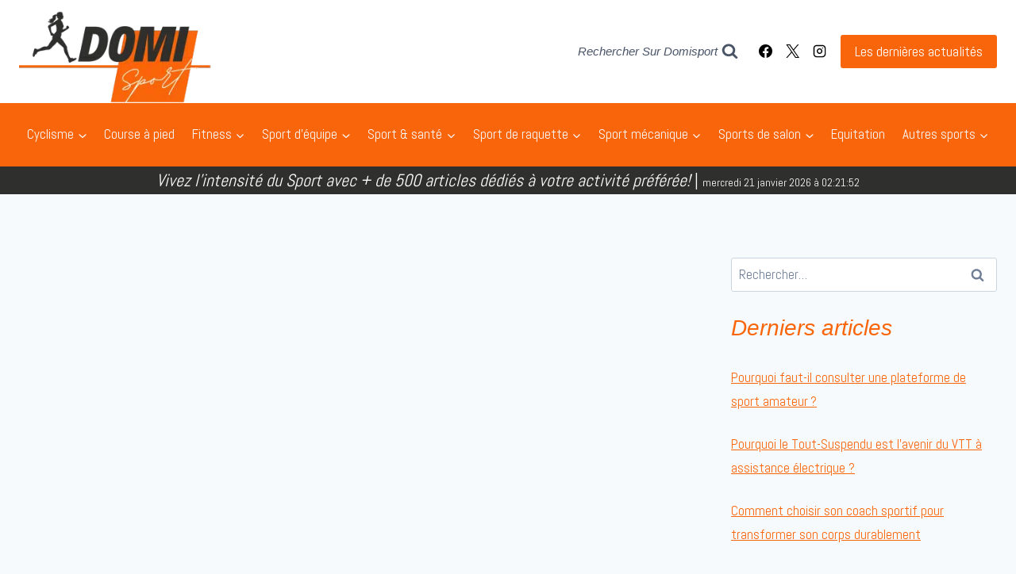

--- FILE ---
content_type: text/html; charset=UTF-8
request_url: https://domisport.fr/velo-dappartement-pliable-ativafit/
body_size: 35195
content:
<!doctype html>
<html lang="fr-FR" class="no-js" itemtype="https://schema.org/Blog" itemscope>
<head>
	<meta charset="UTF-8">
	<meta name="viewport" content="width=device-width, initial-scale=1, minimum-scale=1">
			<script type="text/javascript">
			window.flatStyles = window.flatStyles || ''

			window.lightspeedOptimizeStylesheet = function () {
				const currentStylesheet = document.querySelector( '.tcb-lightspeed-style:not([data-ls-optimized])' )

				if ( currentStylesheet ) {
					try {
						if ( currentStylesheet.sheet && currentStylesheet.sheet.cssRules ) {
							if ( window.flatStyles ) {
								if ( this.optimizing ) {
									setTimeout( window.lightspeedOptimizeStylesheet.bind( this ), 24 )
								} else {
									this.optimizing = true;

									let rulesIndex = 0;

									while ( rulesIndex < currentStylesheet.sheet.cssRules.length ) {
										const rule = currentStylesheet.sheet.cssRules[ rulesIndex ]
										/* remove rules that already exist in the page */
										if ( rule.type === CSSRule.STYLE_RULE && window.flatStyles.includes( `${rule.selectorText}{` ) ) {
											currentStylesheet.sheet.deleteRule( rulesIndex )
										} else {
											rulesIndex ++
										}
									}
									/* optimize, mark it such, move to the next file, append the styles we have until now */
									currentStylesheet.setAttribute( 'data-ls-optimized', '1' )

									window.flatStyles += currentStylesheet.innerHTML

									this.optimizing = false
								}
							} else {
								window.flatStyles = currentStylesheet.innerHTML
								currentStylesheet.setAttribute( 'data-ls-optimized', '1' )
							}
						}
					} catch ( error ) {
						console.warn( error )
					}

					if ( currentStylesheet.parentElement.tagName !== 'HEAD' ) {
						/* always make sure that those styles end up in the head */
						const stylesheetID = currentStylesheet.id;
						/**
						 * make sure that there is only one copy of the css
						 * e.g display CSS
						 */
						if ( ( ! stylesheetID || ( stylesheetID && ! document.querySelector( `head #${stylesheetID}` ) ) ) ) {
							document.head.prepend( currentStylesheet )
						} else {
							currentStylesheet.remove();
						}
					}
				}
			}

			window.lightspeedOptimizeFlat = function ( styleSheetElement ) {
				if ( document.querySelectorAll( 'link[href*="thrive_flat.css"]' ).length > 1 ) {
					/* disable this flat if we already have one */
					styleSheetElement.setAttribute( 'disabled', true )
				} else {
					/* if this is the first one, make sure he's in head */
					if ( styleSheetElement.parentElement.tagName !== 'HEAD' ) {
						document.head.append( styleSheetElement )
					}
				}
			}
		</script>
		<meta name='robots' content='index, follow, max-image-preview:large, max-snippet:-1, max-video-preview:-1' />
	<style>img:is([sizes="auto" i], [sizes^="auto," i]) { contain-intrinsic-size: 3000px 1500px }</style>
	
	<!-- This site is optimized with the Yoast SEO plugin v24.1 - https://yoast.com/wordpress/plugins/seo/ -->
	<title>Avis Vélo d&#039;appartement pliable Ativafit : L&#039;intégralité ses caractéristiques et performances !</title><link rel="preload" data-rocket-preload as="style" href="https://fonts.googleapis.com/css?family=Abel%3Aregular%2C700%2Citalic&#038;display=swap" /><link rel="stylesheet" href="https://fonts.googleapis.com/css?family=Abel%3Aregular%2C700%2Citalic&#038;display=swap" media="print" onload="this.media='all'" /><noscript><link rel="stylesheet" href="https://fonts.googleapis.com/css?family=Abel%3Aregular%2C700%2Citalic&#038;display=swap" /></noscript>
	<link rel="canonical" href="https://domisport.fr/velo-dappartement-pliable-ativafit/" />
	<meta property="og:locale" content="fr_FR" />
	<meta property="og:type" content="article" />
	<meta property="og:title" content="Avis Vélo d&#039;appartement pliable Ativafit : L&#039;intégralité ses caractéristiques et performances !" />
	<meta property="og:description" content="Désormais avec ce vélo d&rsquo;appartement pliable vous n&rsquo;aurez plus d&rsquo;excuses pour faire du sport. Que ce soit dans le but de mincir, de gagner en masse musculaire ou d&rsquo;améliorer votre endurance, à chaque fois, nous exigeons le plus exceptionnel équipement qui existe. Sur ce site, nous avons eu la volonté de vous présenter le Vélo..." />
	<meta property="og:url" content="https://domisport.fr/velo-dappartement-pliable-ativafit/" />
	<meta property="og:site_name" content="DomiSport" />
	<meta property="article:published_time" content="2020-10-12T09:26:42+00:00" />
	<meta property="og:image" content="https://domisport.fr/wp-content/uploads/2020/10/Velo-dappartement-pliable-Ativafit.jpg" />
	<meta property="og:image:width" content="1000" />
	<meta property="og:image:height" content="1000" />
	<meta property="og:image:type" content="image/jpeg" />
	<meta name="author" content="Administrateur" />
	<meta name="twitter:card" content="summary_large_image" />
	<meta name="twitter:label1" content="Écrit par" />
	<meta name="twitter:data1" content="Administrateur" />
	<meta name="twitter:label2" content="Durée de lecture estimée" />
	<meta name="twitter:data2" content="3 minutes" />
	<script type="application/ld+json" class="yoast-schema-graph">{"@context":"https://schema.org","@graph":[{"@type":"Article","@id":"https://domisport.fr/velo-dappartement-pliable-ativafit/#article","isPartOf":{"@id":"https://domisport.fr/velo-dappartement-pliable-ativafit/"},"author":{"name":"Administrateur","@id":"https://domisport.fr/#/schema/person/f1fa3728be46d50aa30f1ec3812add92"},"headline":"Vélo d&rsquo;appartement pliable Ativafit : Notre avis honnête après l&rsquo;avoir testé !","datePublished":"2020-10-12T09:26:42+00:00","dateModified":"2020-10-12T09:26:42+00:00","mainEntityOfPage":{"@id":"https://domisport.fr/velo-dappartement-pliable-ativafit/"},"wordCount":572,"publisher":{"@id":"https://domisport.fr/#organization"},"image":{"@id":"https://domisport.fr/velo-dappartement-pliable-ativafit/#primaryimage"},"thumbnailUrl":"https://domisport.fr/wp-content/uploads/2020/10/Velo-dappartement-pliable-Ativafit.jpg","articleSection":["Vélo d'appartement"],"inLanguage":"fr-FR"},{"@type":"WebPage","@id":"https://domisport.fr/velo-dappartement-pliable-ativafit/","url":"https://domisport.fr/velo-dappartement-pliable-ativafit/","name":"Avis Vélo d'appartement pliable Ativafit : L'intégralité ses caractéristiques et performances !","isPartOf":{"@id":"https://domisport.fr/#website"},"primaryImageOfPage":{"@id":"https://domisport.fr/velo-dappartement-pliable-ativafit/#primaryimage"},"image":{"@id":"https://domisport.fr/velo-dappartement-pliable-ativafit/#primaryimage"},"thumbnailUrl":"https://domisport.fr/wp-content/uploads/2020/10/Velo-dappartement-pliable-Ativafit.jpg","datePublished":"2020-10-12T09:26:42+00:00","dateModified":"2020-10-12T09:26:42+00:00","breadcrumb":{"@id":"https://domisport.fr/velo-dappartement-pliable-ativafit/#breadcrumb"},"inLanguage":"fr-FR","potentialAction":[{"@type":"ReadAction","target":["https://domisport.fr/velo-dappartement-pliable-ativafit/"]}]},{"@type":"ImageObject","inLanguage":"fr-FR","@id":"https://domisport.fr/velo-dappartement-pliable-ativafit/#primaryimage","url":"https://domisport.fr/wp-content/uploads/2020/10/Velo-dappartement-pliable-Ativafit.jpg","contentUrl":"https://domisport.fr/wp-content/uploads/2020/10/Velo-dappartement-pliable-Ativafit.jpg","width":1000,"height":1000},{"@type":"BreadcrumbList","@id":"https://domisport.fr/velo-dappartement-pliable-ativafit/#breadcrumb","itemListElement":[{"@type":"ListItem","position":1,"name":"Accueil","item":"https://domisport.fr/"},{"@type":"ListItem","position":2,"name":"Vélo d&rsquo;appartement pliable Ativafit : Notre avis honnête après l&rsquo;avoir testé !"}]},{"@type":"WebSite","@id":"https://domisport.fr/#website","url":"https://domisport.fr/","name":"DomiSport","description":"","publisher":{"@id":"https://domisport.fr/#organization"},"potentialAction":[{"@type":"SearchAction","target":{"@type":"EntryPoint","urlTemplate":"https://domisport.fr/?s={search_term_string}"},"query-input":{"@type":"PropertyValueSpecification","valueRequired":true,"valueName":"search_term_string"}}],"inLanguage":"fr-FR"},{"@type":"Organization","@id":"https://domisport.fr/#organization","name":"DomiSport","url":"https://domisport.fr/","logo":{"@type":"ImageObject","inLanguage":"fr-FR","@id":"https://domisport.fr/#/schema/logo/image/","url":"https://domisport.fr/wp-content/uploads/2024/12/Domi-4.png","contentUrl":"https://domisport.fr/wp-content/uploads/2024/12/Domi-4.png","width":400,"height":150,"caption":"DomiSport"},"image":{"@id":"https://domisport.fr/#/schema/logo/image/"}},{"@type":"Person","@id":"https://domisport.fr/#/schema/person/f1fa3728be46d50aa30f1ec3812add92","name":"Administrateur","image":{"@type":"ImageObject","inLanguage":"fr-FR","@id":"https://domisport.fr/#/schema/person/image/","url":"https://secure.gravatar.com/avatar/851304ad378859114b0a924d4d95a99f?s=96&d=mm&r=g","contentUrl":"https://secure.gravatar.com/avatar/851304ad378859114b0a924d4d95a99f?s=96&d=mm&r=g","caption":"Administrateur"}}]}</script>
	<!-- / Yoast SEO plugin. -->


<link href='https://fonts.gstatic.com' crossorigin rel='preconnect' />
<link rel="alternate" type="application/rss+xml" title="DomiSport &raquo; Flux" href="https://domisport.fr/feed/" />
			<script>document.documentElement.classList.remove( 'no-js' );</script>
			<style id='wp-emoji-styles-inline-css'>

	img.wp-smiley, img.emoji {
		display: inline !important;
		border: none !important;
		box-shadow: none !important;
		height: 1em !important;
		width: 1em !important;
		margin: 0 0.07em !important;
		vertical-align: -0.1em !important;
		background: none !important;
		padding: 0 !important;
	}
</style>
<link rel='stylesheet' id='wp-block-library-css' href='https://domisport.fr/wp-includes/css/dist/block-library/style.min.css?ver=6.7.1' media='all' />
<link rel='stylesheet' id='affimax-box-style-css' href='https://domisport.fr/wp-content/plugins/affimax/build/style-index.css?ver=6.7.1' media='all' />
<style id='classic-theme-styles-inline-css'>
/*! This file is auto-generated */
.wp-block-button__link{color:#fff;background-color:#32373c;border-radius:9999px;box-shadow:none;text-decoration:none;padding:calc(.667em + 2px) calc(1.333em + 2px);font-size:1.125em}.wp-block-file__button{background:#32373c;color:#fff;text-decoration:none}
</style>
<style id='global-styles-inline-css'>
:root{--wp--preset--aspect-ratio--square: 1;--wp--preset--aspect-ratio--4-3: 4/3;--wp--preset--aspect-ratio--3-4: 3/4;--wp--preset--aspect-ratio--3-2: 3/2;--wp--preset--aspect-ratio--2-3: 2/3;--wp--preset--aspect-ratio--16-9: 16/9;--wp--preset--aspect-ratio--9-16: 9/16;--wp--preset--color--black: #000000;--wp--preset--color--cyan-bluish-gray: #abb8c3;--wp--preset--color--white: #ffffff;--wp--preset--color--pale-pink: #f78da7;--wp--preset--color--vivid-red: #cf2e2e;--wp--preset--color--luminous-vivid-orange: #ff6900;--wp--preset--color--luminous-vivid-amber: #fcb900;--wp--preset--color--light-green-cyan: #7bdcb5;--wp--preset--color--vivid-green-cyan: #00d084;--wp--preset--color--pale-cyan-blue: #8ed1fc;--wp--preset--color--vivid-cyan-blue: #0693e3;--wp--preset--color--vivid-purple: #9b51e0;--wp--preset--color--theme-palette-1: var(--global-palette1);--wp--preset--color--theme-palette-2: var(--global-palette2);--wp--preset--color--theme-palette-3: var(--global-palette3);--wp--preset--color--theme-palette-4: var(--global-palette4);--wp--preset--color--theme-palette-5: var(--global-palette5);--wp--preset--color--theme-palette-6: var(--global-palette6);--wp--preset--color--theme-palette-7: var(--global-palette7);--wp--preset--color--theme-palette-8: var(--global-palette8);--wp--preset--color--theme-palette-9: var(--global-palette9);--wp--preset--gradient--vivid-cyan-blue-to-vivid-purple: linear-gradient(135deg,rgba(6,147,227,1) 0%,rgb(155,81,224) 100%);--wp--preset--gradient--light-green-cyan-to-vivid-green-cyan: linear-gradient(135deg,rgb(122,220,180) 0%,rgb(0,208,130) 100%);--wp--preset--gradient--luminous-vivid-amber-to-luminous-vivid-orange: linear-gradient(135deg,rgba(252,185,0,1) 0%,rgba(255,105,0,1) 100%);--wp--preset--gradient--luminous-vivid-orange-to-vivid-red: linear-gradient(135deg,rgba(255,105,0,1) 0%,rgb(207,46,46) 100%);--wp--preset--gradient--very-light-gray-to-cyan-bluish-gray: linear-gradient(135deg,rgb(238,238,238) 0%,rgb(169,184,195) 100%);--wp--preset--gradient--cool-to-warm-spectrum: linear-gradient(135deg,rgb(74,234,220) 0%,rgb(151,120,209) 20%,rgb(207,42,186) 40%,rgb(238,44,130) 60%,rgb(251,105,98) 80%,rgb(254,248,76) 100%);--wp--preset--gradient--blush-light-purple: linear-gradient(135deg,rgb(255,206,236) 0%,rgb(152,150,240) 100%);--wp--preset--gradient--blush-bordeaux: linear-gradient(135deg,rgb(254,205,165) 0%,rgb(254,45,45) 50%,rgb(107,0,62) 100%);--wp--preset--gradient--luminous-dusk: linear-gradient(135deg,rgb(255,203,112) 0%,rgb(199,81,192) 50%,rgb(65,88,208) 100%);--wp--preset--gradient--pale-ocean: linear-gradient(135deg,rgb(255,245,203) 0%,rgb(182,227,212) 50%,rgb(51,167,181) 100%);--wp--preset--gradient--electric-grass: linear-gradient(135deg,rgb(202,248,128) 0%,rgb(113,206,126) 100%);--wp--preset--gradient--midnight: linear-gradient(135deg,rgb(2,3,129) 0%,rgb(40,116,252) 100%);--wp--preset--font-size--small: var(--global-font-size-small);--wp--preset--font-size--medium: var(--global-font-size-medium);--wp--preset--font-size--large: var(--global-font-size-large);--wp--preset--font-size--x-large: 42px;--wp--preset--font-size--larger: var(--global-font-size-larger);--wp--preset--font-size--xxlarge: var(--global-font-size-xxlarge);--wp--preset--font-family--inter: "Inter", sans-serif;--wp--preset--font-family--cardo: Cardo;--wp--preset--spacing--20: 0.44rem;--wp--preset--spacing--30: 0.67rem;--wp--preset--spacing--40: 1rem;--wp--preset--spacing--50: 1.5rem;--wp--preset--spacing--60: 2.25rem;--wp--preset--spacing--70: 3.38rem;--wp--preset--spacing--80: 5.06rem;--wp--preset--shadow--natural: 6px 6px 9px rgba(0, 0, 0, 0.2);--wp--preset--shadow--deep: 12px 12px 50px rgba(0, 0, 0, 0.4);--wp--preset--shadow--sharp: 6px 6px 0px rgba(0, 0, 0, 0.2);--wp--preset--shadow--outlined: 6px 6px 0px -3px rgba(255, 255, 255, 1), 6px 6px rgba(0, 0, 0, 1);--wp--preset--shadow--crisp: 6px 6px 0px rgba(0, 0, 0, 1);}:where(.is-layout-flex){gap: 0.5em;}:where(.is-layout-grid){gap: 0.5em;}body .is-layout-flex{display: flex;}.is-layout-flex{flex-wrap: wrap;align-items: center;}.is-layout-flex > :is(*, div){margin: 0;}body .is-layout-grid{display: grid;}.is-layout-grid > :is(*, div){margin: 0;}:where(.wp-block-columns.is-layout-flex){gap: 2em;}:where(.wp-block-columns.is-layout-grid){gap: 2em;}:where(.wp-block-post-template.is-layout-flex){gap: 1.25em;}:where(.wp-block-post-template.is-layout-grid){gap: 1.25em;}.has-black-color{color: var(--wp--preset--color--black) !important;}.has-cyan-bluish-gray-color{color: var(--wp--preset--color--cyan-bluish-gray) !important;}.has-white-color{color: var(--wp--preset--color--white) !important;}.has-pale-pink-color{color: var(--wp--preset--color--pale-pink) !important;}.has-vivid-red-color{color: var(--wp--preset--color--vivid-red) !important;}.has-luminous-vivid-orange-color{color: var(--wp--preset--color--luminous-vivid-orange) !important;}.has-luminous-vivid-amber-color{color: var(--wp--preset--color--luminous-vivid-amber) !important;}.has-light-green-cyan-color{color: var(--wp--preset--color--light-green-cyan) !important;}.has-vivid-green-cyan-color{color: var(--wp--preset--color--vivid-green-cyan) !important;}.has-pale-cyan-blue-color{color: var(--wp--preset--color--pale-cyan-blue) !important;}.has-vivid-cyan-blue-color{color: var(--wp--preset--color--vivid-cyan-blue) !important;}.has-vivid-purple-color{color: var(--wp--preset--color--vivid-purple) !important;}.has-black-background-color{background-color: var(--wp--preset--color--black) !important;}.has-cyan-bluish-gray-background-color{background-color: var(--wp--preset--color--cyan-bluish-gray) !important;}.has-white-background-color{background-color: var(--wp--preset--color--white) !important;}.has-pale-pink-background-color{background-color: var(--wp--preset--color--pale-pink) !important;}.has-vivid-red-background-color{background-color: var(--wp--preset--color--vivid-red) !important;}.has-luminous-vivid-orange-background-color{background-color: var(--wp--preset--color--luminous-vivid-orange) !important;}.has-luminous-vivid-amber-background-color{background-color: var(--wp--preset--color--luminous-vivid-amber) !important;}.has-light-green-cyan-background-color{background-color: var(--wp--preset--color--light-green-cyan) !important;}.has-vivid-green-cyan-background-color{background-color: var(--wp--preset--color--vivid-green-cyan) !important;}.has-pale-cyan-blue-background-color{background-color: var(--wp--preset--color--pale-cyan-blue) !important;}.has-vivid-cyan-blue-background-color{background-color: var(--wp--preset--color--vivid-cyan-blue) !important;}.has-vivid-purple-background-color{background-color: var(--wp--preset--color--vivid-purple) !important;}.has-black-border-color{border-color: var(--wp--preset--color--black) !important;}.has-cyan-bluish-gray-border-color{border-color: var(--wp--preset--color--cyan-bluish-gray) !important;}.has-white-border-color{border-color: var(--wp--preset--color--white) !important;}.has-pale-pink-border-color{border-color: var(--wp--preset--color--pale-pink) !important;}.has-vivid-red-border-color{border-color: var(--wp--preset--color--vivid-red) !important;}.has-luminous-vivid-orange-border-color{border-color: var(--wp--preset--color--luminous-vivid-orange) !important;}.has-luminous-vivid-amber-border-color{border-color: var(--wp--preset--color--luminous-vivid-amber) !important;}.has-light-green-cyan-border-color{border-color: var(--wp--preset--color--light-green-cyan) !important;}.has-vivid-green-cyan-border-color{border-color: var(--wp--preset--color--vivid-green-cyan) !important;}.has-pale-cyan-blue-border-color{border-color: var(--wp--preset--color--pale-cyan-blue) !important;}.has-vivid-cyan-blue-border-color{border-color: var(--wp--preset--color--vivid-cyan-blue) !important;}.has-vivid-purple-border-color{border-color: var(--wp--preset--color--vivid-purple) !important;}.has-vivid-cyan-blue-to-vivid-purple-gradient-background{background: var(--wp--preset--gradient--vivid-cyan-blue-to-vivid-purple) !important;}.has-light-green-cyan-to-vivid-green-cyan-gradient-background{background: var(--wp--preset--gradient--light-green-cyan-to-vivid-green-cyan) !important;}.has-luminous-vivid-amber-to-luminous-vivid-orange-gradient-background{background: var(--wp--preset--gradient--luminous-vivid-amber-to-luminous-vivid-orange) !important;}.has-luminous-vivid-orange-to-vivid-red-gradient-background{background: var(--wp--preset--gradient--luminous-vivid-orange-to-vivid-red) !important;}.has-very-light-gray-to-cyan-bluish-gray-gradient-background{background: var(--wp--preset--gradient--very-light-gray-to-cyan-bluish-gray) !important;}.has-cool-to-warm-spectrum-gradient-background{background: var(--wp--preset--gradient--cool-to-warm-spectrum) !important;}.has-blush-light-purple-gradient-background{background: var(--wp--preset--gradient--blush-light-purple) !important;}.has-blush-bordeaux-gradient-background{background: var(--wp--preset--gradient--blush-bordeaux) !important;}.has-luminous-dusk-gradient-background{background: var(--wp--preset--gradient--luminous-dusk) !important;}.has-pale-ocean-gradient-background{background: var(--wp--preset--gradient--pale-ocean) !important;}.has-electric-grass-gradient-background{background: var(--wp--preset--gradient--electric-grass) !important;}.has-midnight-gradient-background{background: var(--wp--preset--gradient--midnight) !important;}.has-small-font-size{font-size: var(--wp--preset--font-size--small) !important;}.has-medium-font-size{font-size: var(--wp--preset--font-size--medium) !important;}.has-large-font-size{font-size: var(--wp--preset--font-size--large) !important;}.has-x-large-font-size{font-size: var(--wp--preset--font-size--x-large) !important;}
:where(.wp-block-post-template.is-layout-flex){gap: 1.25em;}:where(.wp-block-post-template.is-layout-grid){gap: 1.25em;}
:where(.wp-block-columns.is-layout-flex){gap: 2em;}:where(.wp-block-columns.is-layout-grid){gap: 2em;}
:root :where(.wp-block-pullquote){font-size: 1.5em;line-height: 1.6;}
</style>
<link data-minify="1" rel='stylesheet' id='afxshop-css' href='https://domisport.fr/wp-content/cache/min/1/wp-content/plugins/affimax/css/style.css?ver=1738052079' media='all' />
<style id='afxshop-inline-css'>
.icon-rank i {color:#bc00bc;text-shadow: 1px 1px 1px #ccc}
.afxshop .afxshop-button, .btnafx, .afxshop-small .afxshop-price, .afx_arrow_next, .afx_arrow_prev {background-color:#bc00bc !important}
.afxshop .afxshop-autodescr {overflow: hidden; text-overflow: ellipsis; display: -webkit-box; -webkit-line-clamp: 4; -webkit-box-orient: vertical;}
.afxshop-grid .afxshop-item {flex: 1 0 calc(33% - 1em)}
</style>
<link rel='stylesheet' id='kk-star-ratings-css' href='https://domisport.fr/wp-content/plugins/kk-star-ratings/src/core/public/css/kk-star-ratings.min.css?ver=5.4.10.1' media='all' />
<style id='woocommerce-inline-inline-css'>
.woocommerce form .form-row .required { visibility: visible; }
</style>
<link rel='stylesheet' id='ez-toc-css' href='https://domisport.fr/wp-content/plugins/easy-table-of-contents/assets/css/screen.min.css?ver=2.0.71' media='all' />
<style id='ez-toc-inline-css'>
div#ez-toc-container .ez-toc-title {font-size: 120%;}div#ez-toc-container .ez-toc-title {font-weight: 500;}div#ez-toc-container ul li {font-size: 95%;}div#ez-toc-container ul li {font-weight: 500;}div#ez-toc-container nav ul ul li {font-size: 90%;}
</style>
<link rel='stylesheet' id='kadence-global-css' href='https://domisport.fr/wp-content/themes/kadence/assets/css/global.min.css?ver=1.2.14' media='all' />
<style id='kadence-global-inline-css'>
/* Kadence Base CSS */
:root{--global-palette1:#f9650a;--global-palette2:#ff863b;--global-palette3:#f9650a;--global-palette4:#000000;--global-palette5:#4A5568;--global-palette6:#718096;--global-palette7:#f0f0f0;--global-palette8:#f7fafc;--global-palette9:#FFFFFF;--global-palette9rgb:255, 255, 255;--global-palette-highlight:var(--global-palette1);--global-palette-highlight-alt:var(--global-palette2);--global-palette-highlight-alt2:var(--global-palette9);--global-palette-btn-bg:var(--global-palette1);--global-palette-btn-bg-hover:var(--global-palette2);--global-palette-btn:var(--global-palette9);--global-palette-btn-hover:var(--global-palette9);--global-body-font-family:Abel, sans-serif;--global-heading-font-family:"Lucida Sans Unicode", "Lucida Grande", sans-serif;--global-primary-nav-font-family:inherit;--global-fallback-font:sans-serif;--global-display-fallback-font:sans-serif;--global-content-width:1290px;--global-content-narrow-width:842px;--global-content-edge-padding:1.5rem;--global-content-boxed-padding:2rem;--global-calc-content-width:calc(1290px - var(--global-content-edge-padding) - var(--global-content-edge-padding) );--wp--style--global--content-size:var(--global-calc-content-width);}.wp-site-blocks{--global-vw:calc( 100vw - ( 0.5 * var(--scrollbar-offset)));}body{background:var(--global-palette8);}body, input, select, optgroup, textarea{font-style:normal;font-weight:normal;font-size:17px;line-height:1.6;font-family:var(--global-body-font-family);color:var(--global-palette4);}.content-bg, body.content-style-unboxed .site{background:var(--global-palette9);}h1,h2,h3,h4,h5,h6{font-family:var(--global-heading-font-family);}h1{font-style:normal;font-weight:700;font-size:35px;line-height:1.5;letter-spacing:0.192em;text-transform:uppercase;color:var(--global-palette3);}h2{font-style:italic;font-weight:normal;font-size:28px;line-height:1.5;color:var(--global-palette3);}h3{font-style:normal;font-weight:700;font-size:24px;line-height:1.5;color:var(--global-palette3);}h4{font-weight:700;font-size:22px;line-height:1.5;color:var(--global-palette4);}h5{font-weight:700;font-size:20px;line-height:1.5;color:var(--global-palette4);}h6{font-weight:700;font-size:18px;line-height:1.5;color:var(--global-palette5);}@media all and (max-width: 767px){h1{font-size:21px;}h2{font-size:18px;line-height:1.497;}h3{font-size:15px;}}.entry-hero .kadence-breadcrumbs{max-width:1290px;}.site-container, .site-header-row-layout-contained, .site-footer-row-layout-contained, .entry-hero-layout-contained, .comments-area, .alignfull > .wp-block-cover__inner-container, .alignwide > .wp-block-cover__inner-container{max-width:var(--global-content-width);}.content-width-narrow .content-container.site-container, .content-width-narrow .hero-container.site-container{max-width:var(--global-content-narrow-width);}@media all and (min-width: 1520px){.wp-site-blocks .content-container  .alignwide{margin-left:-115px;margin-right:-115px;width:unset;max-width:unset;}}@media all and (min-width: 1102px){.content-width-narrow .wp-site-blocks .content-container .alignwide{margin-left:-130px;margin-right:-130px;width:unset;max-width:unset;}}.content-style-boxed .wp-site-blocks .entry-content .alignwide{margin-left:calc( -1 * var( --global-content-boxed-padding ) );margin-right:calc( -1 * var( --global-content-boxed-padding ) );}.content-area{margin-top:5rem;margin-bottom:5rem;}@media all and (max-width: 1024px){.content-area{margin-top:3rem;margin-bottom:3rem;}}@media all and (max-width: 767px){.content-area{margin-top:2rem;margin-bottom:2rem;}}@media all and (max-width: 1024px){:root{--global-content-boxed-padding:2rem;}}@media all and (max-width: 767px){:root{--global-content-boxed-padding:1.5rem;}}.entry-content-wrap{padding:2rem;}@media all and (max-width: 1024px){.entry-content-wrap{padding:2rem;}}@media all and (max-width: 767px){.entry-content-wrap{padding:1.5rem;}}.entry.single-entry{box-shadow:0px 15px 15px -10px rgba(0,0,0,0.05);}.entry.loop-entry{box-shadow:0px 15px 15px -10px rgba(0,0,0,0.05);}.loop-entry .entry-content-wrap{padding:2rem;}@media all and (max-width: 1024px){.loop-entry .entry-content-wrap{padding:2rem;}}@media all and (max-width: 767px){.loop-entry .entry-content-wrap{padding:1.5rem;}}.primary-sidebar.widget-area .widget{margin-bottom:1.5em;color:var(--global-palette4);}.primary-sidebar.widget-area .widget-title{font-weight:700;font-size:20px;line-height:1.5;color:var(--global-palette3);}button, .button, .wp-block-button__link, input[type="button"], input[type="reset"], input[type="submit"], .fl-button, .elementor-button-wrapper .elementor-button, .wc-block-components-checkout-place-order-button, .wc-block-cart__submit{box-shadow:0px 0px 0px -7px rgba(0,0,0,0);}button:hover, button:focus, button:active, .button:hover, .button:focus, .button:active, .wp-block-button__link:hover, .wp-block-button__link:focus, .wp-block-button__link:active, input[type="button"]:hover, input[type="button"]:focus, input[type="button"]:active, input[type="reset"]:hover, input[type="reset"]:focus, input[type="reset"]:active, input[type="submit"]:hover, input[type="submit"]:focus, input[type="submit"]:active, .elementor-button-wrapper .elementor-button:hover, .elementor-button-wrapper .elementor-button:focus, .elementor-button-wrapper .elementor-button:active, .wc-block-cart__submit:hover{box-shadow:0px 15px 25px -7px rgba(0,0,0,0.1);}.kb-button.kb-btn-global-outline.kb-btn-global-inherit{padding-top:calc(px - 2px);padding-right:calc(px - 2px);padding-bottom:calc(px - 2px);padding-left:calc(px - 2px);}@media all and (min-width: 1025px){.transparent-header .entry-hero .entry-hero-container-inner{padding-top:calc(0px + 80px + 0px);}}@media all and (max-width: 1024px){.mobile-transparent-header .entry-hero .entry-hero-container-inner{padding-top:calc(0px + 80px);}}@media all and (max-width: 767px){.mobile-transparent-header .entry-hero .entry-hero-container-inner{padding-top:calc(0px + 80px);}}.entry-hero.post-hero-section .entry-header{min-height:200px;}
/* Kadence Header CSS */
@media all and (max-width: 1024px){.mobile-transparent-header #masthead{position:absolute;left:0px;right:0px;z-index:100;}.kadence-scrollbar-fixer.mobile-transparent-header #masthead{right:var(--scrollbar-offset,0);}.mobile-transparent-header #masthead, .mobile-transparent-header .site-top-header-wrap .site-header-row-container-inner, .mobile-transparent-header .site-main-header-wrap .site-header-row-container-inner, .mobile-transparent-header .site-bottom-header-wrap .site-header-row-container-inner{background:transparent;}.site-header-row-tablet-layout-fullwidth, .site-header-row-tablet-layout-standard{padding:0px;}}@media all and (min-width: 1025px){.transparent-header #masthead{position:absolute;left:0px;right:0px;z-index:100;}.transparent-header.kadence-scrollbar-fixer #masthead{right:var(--scrollbar-offset,0);}.transparent-header #masthead, .transparent-header .site-top-header-wrap .site-header-row-container-inner, .transparent-header .site-main-header-wrap .site-header-row-container-inner, .transparent-header .site-bottom-header-wrap .site-header-row-container-inner{background:transparent;}}.site-branding a.brand img{max-width:346px;}.site-branding a.brand img.svg-logo-image{width:346px;}@media all and (max-width: 767px){.site-branding a.brand img{max-width:208px;}.site-branding a.brand img.svg-logo-image{width:208px;}}.site-branding{padding:0px 0px 0px 0px;}#masthead, #masthead .kadence-sticky-header.item-is-fixed:not(.item-at-start):not(.site-header-row-container):not(.site-main-header-wrap), #masthead .kadence-sticky-header.item-is-fixed:not(.item-at-start) > .site-header-row-container-inner{background:#ffffff;}.site-main-header-wrap .site-header-row-container-inner{background:var(--global-palette1);}.site-main-header-inner-wrap{min-height:80px;}@media all and (max-width: 767px){.site-main-header-wrap .site-header-row-container-inner{background:var(--global-palette9);}}.site-top-header-inner-wrap{min-height:0px;}@media all and (max-width: 767px){.site-top-header-wrap .site-header-row-container-inner{background:var(--global-palette1);}}@media all and (max-width: 767px){.site-top-header-wrap .site-header-row-container-inner>.site-container{padding:0px 0px 0px 0px;}}.site-bottom-header-wrap .site-header-row-container-inner{background:#2f2f2d;}.site-bottom-header-inner-wrap{min-height:0px;}.header-navigation[class*="header-navigation-style-underline"] .header-menu-container.primary-menu-container>ul>li>a:after{width:calc( 100% - 1.2em);}.main-navigation .primary-menu-container > ul > li.menu-item > a{padding-left:calc(1.2em / 2);padding-right:calc(1.2em / 2);padding-top:0.6em;padding-bottom:0.6em;color:var(--global-palette8);}.main-navigation .primary-menu-container > ul > li.menu-item .dropdown-nav-special-toggle{right:calc(1.2em / 2);}.main-navigation .primary-menu-container > ul > li.menu-item > a:hover{color:var(--global-palette5);}
					.header-navigation[class*="header-navigation-style-underline"] .header-menu-container.primary-menu-container>ul>li.current-menu-ancestor>a:after,
					.header-navigation[class*="header-navigation-style-underline"] .header-menu-container.primary-menu-container>ul>li.current-page-parent>a:after,
					.header-navigation[class*="header-navigation-style-underline"] .header-menu-container.primary-menu-container>ul>li.current-product-ancestor>a:after
				{transform:scale(1, 1) translate(50%, 0);}
					.main-navigation .primary-menu-container > ul > li.menu-item.current-menu-item > a, 
					.main-navigation .primary-menu-container > ul > li.menu-item.current-menu-ancestor > a, 
					.main-navigation .primary-menu-container > ul > li.menu-item.current-page-parent > a,
					.main-navigation .primary-menu-container > ul > li.menu-item.current-product-ancestor > a
				{color:var(--global-palette6);}.header-navigation .header-menu-container ul ul.sub-menu, .header-navigation .header-menu-container ul ul.submenu{background:var(--global-palette5);box-shadow:0px 2px 13px 0px rgba(0,0,0,0.1);}.header-navigation .header-menu-container ul ul li.menu-item, .header-menu-container ul.menu > li.kadence-menu-mega-enabled > ul > li.menu-item > a{border-bottom:1px solid rgba(255,255,255,0.1);}.header-navigation .header-menu-container ul ul li.menu-item > a{width:200px;padding-top:1em;padding-bottom:1em;color:var(--global-palette8);font-size:12px;}.header-navigation .header-menu-container ul ul li.menu-item > a:hover{color:var(--global-palette9);background:var(--global-palette4);}.header-navigation .header-menu-container ul ul li.menu-item.current-menu-item > a{color:var(--global-palette9);background:var(--global-palette4);}.mobile-toggle-open-container .menu-toggle-open, .mobile-toggle-open-container .menu-toggle-open:focus{color:var(--global-palette5);padding:0.4em 0em 0.4em 0.6em;font-size:14px;}.mobile-toggle-open-container .menu-toggle-open.menu-toggle-style-bordered{border:1px solid currentColor;}.mobile-toggle-open-container .menu-toggle-open .menu-toggle-icon{font-size:28px;}.mobile-toggle-open-container .menu-toggle-open:hover, .mobile-toggle-open-container .menu-toggle-open:focus-visible{color:var(--global-palette-highlight);}.mobile-navigation ul li{font-size:14px;}.mobile-navigation ul li a{padding-top:1em;padding-bottom:1em;}.mobile-navigation ul li > a, .mobile-navigation ul li.menu-item-has-children > .drawer-nav-drop-wrap{color:var(--global-palette8);}.mobile-navigation ul li.current-menu-item > a, .mobile-navigation ul li.current-menu-item.menu-item-has-children > .drawer-nav-drop-wrap{color:var(--global-palette-highlight);}.mobile-navigation ul li.menu-item-has-children .drawer-nav-drop-wrap, .mobile-navigation ul li:not(.menu-item-has-children) a{border-bottom:1px solid rgba(255,255,255,0.1);}.mobile-navigation:not(.drawer-navigation-parent-toggle-true) ul li.menu-item-has-children .drawer-nav-drop-wrap button{border-left:1px solid rgba(255,255,255,0.1);}#mobile-drawer .drawer-header .drawer-toggle{padding:0.6em 0.15em 0.6em 0.15em;font-size:24px;}#main-header .header-button{border:2px none transparent;box-shadow:0px 0px 0px -7px rgba(0,0,0,0);}#main-header .header-button:hover{box-shadow:0px 15px 25px -7px rgba(0,0,0,0.1);}.header-html{font-style:normal;font-weight:normal;font-size:22px;font-family:Abel, sans-serif;color:#ffffff;}.header-social-wrap .header-social-inner-wrap{font-size:1em;gap:0.3em;}.header-social-wrap .header-social-inner-wrap .social-button{border:2px none transparent;border-radius:3px;}.search-toggle-open-container .search-toggle-open{color:var(--global-palette5);font-style:italic;font-weight:normal;font-size:15px;font-family:Arial, Helvetica, sans-serif;text-transform:capitalize;}.search-toggle-open-container .search-toggle-open.search-toggle-style-bordered{border:1px solid currentColor;}.search-toggle-open-container .search-toggle-open .search-toggle-icon{font-size:1.38em;}.search-toggle-open-container .search-toggle-open:hover, .search-toggle-open-container .search-toggle-open:focus{color:var(--global-palette-highlight);}#search-drawer .drawer-inner{background:rgba(9, 12, 16, 0.97);}.mobile-html{font-style:normal;line-height:0.283;color:var(--global-palette9);}
/* Kadence Footer CSS */
#colophon{background:var(--global-palette1);}.site-middle-footer-inner-wrap{padding-top:0px;padding-bottom:0px;grid-column-gap:30px;grid-row-gap:30px;}.site-middle-footer-inner-wrap .widget{margin-bottom:30px;}.site-middle-footer-inner-wrap .site-footer-section:not(:last-child):after{right:calc(-30px / 2);}.site-top-footer-wrap .site-footer-row-container-inner{font-style:normal;font-weight:400;color:var(--global-palette9);}.site-footer .site-top-footer-wrap a:not(.button):not(.wp-block-button__link):not(.wp-element-button){color:var(--global-palette9);}.site-top-footer-inner-wrap{padding-top:13px;padding-bottom:0px;grid-column-gap:30px;grid-row-gap:30px;}.site-top-footer-inner-wrap .widget{margin-bottom:30px;}.site-top-footer-inner-wrap .site-footer-section:not(:last-child):after{right:calc(-30px / 2);}@media all and (max-width: 767px){.site-top-footer-inner-wrap{padding-bottom:0px;}}.site-bottom-footer-inner-wrap{padding-top:0px;padding-bottom:11px;grid-column-gap:30px;}.site-bottom-footer-inner-wrap .widget{margin-bottom:30px;}.site-bottom-footer-inner-wrap .site-footer-section:not(:last-child):after{right:calc(-30px / 2);}#colophon .footer-html{font-style:normal;color:var(--global-palette9);}#colophon .site-footer-row-container .site-footer-row .footer-html a{color:#ffffff;}#colophon .footer-navigation .footer-menu-container > ul > li > a{padding-left:calc(1.2em / 2);padding-right:calc(1.2em / 2);padding-top:calc(0.6em / 2);padding-bottom:calc(0.6em / 2);color:var(--global-palette9);}#colophon .footer-navigation .footer-menu-container > ul li a:hover{color:var(--global-palette6);}#colophon .footer-navigation .footer-menu-container > ul li.current-menu-item > a{color:var(--global-palette3);}
/* Kadence Woo CSS */
.entry-hero.product-hero-section .entry-header{min-height:200px;}.product-title .single-category{font-weight:700;font-size:32px;line-height:1.5;color:var(--global-palette3);}.wp-site-blocks .product-hero-section .extra-title{font-weight:700;font-size:32px;line-height:1.5;}.woocommerce ul.products.woo-archive-btn-button .product-action-wrap .button:not(.kb-button), .woocommerce ul.products li.woo-archive-btn-button .button:not(.kb-button), .wc-block-grid__product.woo-archive-btn-button .product-details .wc-block-grid__product-add-to-cart .wp-block-button__link{border:2px none transparent;box-shadow:0px 0px 0px 0px rgba(0,0,0,0.0);}.woocommerce ul.products.woo-archive-btn-button .product-action-wrap .button:not(.kb-button):hover, .woocommerce ul.products li.woo-archive-btn-button .button:not(.kb-button):hover, .wc-block-grid__product.woo-archive-btn-button .product-details .wc-block-grid__product-add-to-cart .wp-block-button__link:hover{box-shadow:0px 0px 0px 0px rgba(0,0,0,0);}
/* Kadence Pro Header CSS */
.header-navigation-dropdown-direction-left ul ul.submenu, .header-navigation-dropdown-direction-left ul ul.sub-menu{right:0px;left:auto;}.rtl .header-navigation-dropdown-direction-right ul ul.submenu, .rtl .header-navigation-dropdown-direction-right ul ul.sub-menu{left:0px;right:auto;}.header-account-button .nav-drop-title-wrap > .kadence-svg-iconset, .header-account-button > .kadence-svg-iconset{font-size:1.2em;}.site-header-item .header-account-button .nav-drop-title-wrap, .site-header-item .header-account-wrap > .header-account-button{display:flex;align-items:center;}.header-account-style-icon_label .header-account-label{padding-left:5px;}.header-account-style-label_icon .header-account-label{padding-right:5px;}.site-header-item .header-account-wrap .header-account-button{text-decoration:none;box-shadow:none;color:inherit;background:transparent;padding:0.6em 0em 0.6em 0em;}.header-mobile-account-wrap .header-account-button .nav-drop-title-wrap > .kadence-svg-iconset, .header-mobile-account-wrap .header-account-button > .kadence-svg-iconset{font-size:1.2em;}.header-mobile-account-wrap .header-account-button .nav-drop-title-wrap, .header-mobile-account-wrap > .header-account-button{display:flex;align-items:center;}.header-mobile-account-wrap.header-account-style-icon_label .header-account-label{padding-left:5px;}.header-mobile-account-wrap.header-account-style-label_icon .header-account-label{padding-right:5px;}.header-mobile-account-wrap .header-account-button{text-decoration:none;box-shadow:none;color:inherit;background:transparent;padding:0.6em 0em 0.6em 0em;}#login-drawer .drawer-inner .drawer-content{display:flex;justify-content:center;align-items:center;position:absolute;top:0px;bottom:0px;left:0px;right:0px;padding:0px;}#loginform p label{display:block;}#login-drawer #loginform{width:100%;}#login-drawer #loginform input{width:100%;}#login-drawer #loginform input[type="checkbox"]{width:auto;}#login-drawer .drawer-inner .drawer-header{position:relative;z-index:100;}#login-drawer .drawer-content_inner.widget_login_form_inner{padding:2em;width:100%;max-width:350px;border-radius:.25rem;background:var(--global-palette9);color:var(--global-palette4);}#login-drawer .lost_password a{color:var(--global-palette6);}#login-drawer .lost_password, #login-drawer .register-field{text-align:center;}#login-drawer .widget_login_form_inner p{margin-top:1.2em;margin-bottom:0em;}#login-drawer .widget_login_form_inner p:first-child{margin-top:0em;}#login-drawer .widget_login_form_inner label{margin-bottom:0.5em;}#login-drawer hr.register-divider{margin:1.2em 0;border-width:1px;}#login-drawer .register-field{font-size:90%;}@media all and (min-width: 1025px){#login-drawer hr.register-divider.hide-desktop{display:none;}#login-drawer p.register-field.hide-desktop{display:none;}}@media all and (max-width: 1024px){#login-drawer hr.register-divider.hide-mobile{display:none;}#login-drawer p.register-field.hide-mobile{display:none;}}@media all and (max-width: 767px){#login-drawer hr.register-divider.hide-mobile{display:none;}#login-drawer p.register-field.hide-mobile{display:none;}}.tertiary-navigation .tertiary-menu-container > ul > li.menu-item > a{padding-left:calc(1.2em / 2);padding-right:calc(1.2em / 2);padding-top:0.6em;padding-bottom:0.6em;color:var(--global-palette5);}.tertiary-navigation .tertiary-menu-container > ul > li.menu-item > a:hover{color:var(--global-palette-highlight);}.tertiary-navigation .tertiary-menu-container > ul > li.menu-item.current-menu-item > a{color:var(--global-palette3);}.header-navigation[class*="header-navigation-style-underline"] .header-menu-container.tertiary-menu-container>ul>li>a:after{width:calc( 100% - 1.2em);}.quaternary-navigation .quaternary-menu-container > ul > li.menu-item > a{padding-left:calc(1.2em / 2);padding-right:calc(1.2em / 2);padding-top:0.6em;padding-bottom:0.6em;color:var(--global-palette5);}.quaternary-navigation .quaternary-menu-container > ul > li.menu-item > a:hover{color:var(--global-palette-highlight);}.quaternary-navigation .quaternary-menu-container > ul > li.menu-item.current-menu-item > a{color:var(--global-palette3);}.header-navigation[class*="header-navigation-style-underline"] .header-menu-container.quaternary-menu-container>ul>li>a:after{width:calc( 100% - 1.2em);}#main-header .header-divider{border-right:1px solid var(--global-palette6);height:50%;}#main-header .header-divider2{border-right:1px solid var(--global-palette6);height:50%;}#main-header .header-divider3{border-right:1px solid var(--global-palette6);height:50%;}#mobile-header .header-mobile-divider, #mobile-drawer .header-mobile-divider{border-right:1px solid var(--global-palette6);height:50%;}#mobile-drawer .header-mobile-divider{border-top:1px solid var(--global-palette6);width:50%;}#mobile-header .header-mobile-divider2{border-right:1px solid var(--global-palette6);height:50%;}#mobile-drawer .header-mobile-divider2{border-top:1px solid var(--global-palette6);width:50%;}.header-item-search-bar form ::-webkit-input-placeholder{color:currentColor;opacity:0.5;}.header-item-search-bar form ::placeholder{color:currentColor;opacity:0.5;}.header-search-bar form{max-width:100%;width:240px;}.header-mobile-search-bar form{max-width:calc(100vw - var(--global-sm-spacing) - var(--global-sm-spacing));width:240px;}.header-widget-lstyle-normal .header-widget-area-inner a:not(.button){text-decoration:underline;}.element-contact-inner-wrap{display:flex;flex-wrap:wrap;align-items:center;margin-top:-0.6em;margin-left:calc(-0.6em / 2);margin-right:calc(-0.6em / 2);}.element-contact-inner-wrap .header-contact-item{display:inline-flex;flex-wrap:wrap;align-items:center;margin-top:0.6em;margin-left:calc(0.6em / 2);margin-right:calc(0.6em / 2);}.element-contact-inner-wrap .header-contact-item .kadence-svg-iconset{font-size:1em;}.header-contact-item img{display:inline-block;}.header-contact-item .contact-label{margin-left:0.3em;}.rtl .header-contact-item .contact-label{margin-right:0.3em;margin-left:0px;}.header-mobile-contact-wrap .element-contact-inner-wrap{display:flex;flex-wrap:wrap;align-items:center;margin-top:-0.6em;margin-left:calc(-0.6em / 2);margin-right:calc(-0.6em / 2);}.header-mobile-contact-wrap .element-contact-inner-wrap .header-contact-item{display:inline-flex;flex-wrap:wrap;align-items:center;margin-top:0.6em;margin-left:calc(0.6em / 2);margin-right:calc(0.6em / 2);}.header-mobile-contact-wrap .element-contact-inner-wrap .header-contact-item .kadence-svg-iconset{font-size:1em;}#main-header .header-button2{border:2px none transparent;box-shadow:0px 0px 0px -7px rgba(0,0,0,0);}#main-header .header-button2:hover{box-shadow:0px 15px 25px -7px rgba(0,0,0,0.1);}.mobile-header-button2-wrap .mobile-header-button-inner-wrap .mobile-header-button2{border:2px none transparent;box-shadow:0px 0px 0px -7px rgba(0,0,0,0);}.mobile-header-button2-wrap .mobile-header-button-inner-wrap .mobile-header-button2:hover{box-shadow:0px 15px 25px -7px rgba(0,0,0,0.1);}#widget-drawer.popup-drawer-layout-fullwidth .drawer-content .header-widget2, #widget-drawer.popup-drawer-layout-sidepanel .drawer-inner{max-width:400px;}#widget-drawer.popup-drawer-layout-fullwidth .drawer-content .header-widget2{margin:0 auto;}.widget-toggle-open{display:flex;align-items:center;background:transparent;box-shadow:none;}.widget-toggle-open:hover, .widget-toggle-open:focus{border-color:currentColor;background:transparent;box-shadow:none;}.widget-toggle-open .widget-toggle-icon{display:flex;}.widget-toggle-open .widget-toggle-label{padding-right:5px;}.rtl .widget-toggle-open .widget-toggle-label{padding-left:5px;padding-right:0px;}.widget-toggle-open .widget-toggle-label:empty, .rtl .widget-toggle-open .widget-toggle-label:empty{padding-right:0px;padding-left:0px;}.widget-toggle-open-container .widget-toggle-open{color:var(--global-palette5);padding:0.4em 0.6em 0.4em 0.6em;font-size:14px;}.widget-toggle-open-container .widget-toggle-open.widget-toggle-style-bordered{border:1px solid currentColor;}.widget-toggle-open-container .widget-toggle-open .widget-toggle-icon{font-size:20px;}.widget-toggle-open-container .widget-toggle-open:hover, .widget-toggle-open-container .widget-toggle-open:focus{color:var(--global-palette-highlight);}#widget-drawer .header-widget-2style-normal a:not(.button){text-decoration:underline;}#widget-drawer .header-widget-2style-plain a:not(.button){text-decoration:none;}#widget-drawer .header-widget2 .widget-title{color:var(--global-palette9);}#widget-drawer .header-widget2{color:var(--global-palette8);}#widget-drawer .header-widget2 a:not(.button), #widget-drawer .header-widget2 .drawer-sub-toggle{color:var(--global-palette8);}#widget-drawer .header-widget2 a:not(.button):hover, #widget-drawer .header-widget2 .drawer-sub-toggle:hover{color:var(--global-palette9);}#mobile-secondary-site-navigation ul li{font-size:14px;}#mobile-secondary-site-navigation ul li a{padding-top:1em;padding-bottom:1em;}#mobile-secondary-site-navigation ul li > a, #mobile-secondary-site-navigation ul li.menu-item-has-children > .drawer-nav-drop-wrap{color:var(--global-palette8);}#mobile-secondary-site-navigation ul li.current-menu-item > a, #mobile-secondary-site-navigation ul li.current-menu-item.menu-item-has-children > .drawer-nav-drop-wrap{color:var(--global-palette-highlight);}#mobile-secondary-site-navigation ul li.menu-item-has-children .drawer-nav-drop-wrap, #mobile-secondary-site-navigation ul li:not(.menu-item-has-children) a{border-bottom:1px solid rgba(255,255,255,0.1);}#mobile-secondary-site-navigation:not(.drawer-navigation-parent-toggle-true) ul li.menu-item-has-children .drawer-nav-drop-wrap button{border-left:1px solid rgba(255,255,255,0.1);}
/* Kadence Pro Header CSS */
#filter-drawer.popup-drawer-layout-fullwidth .drawer-content .product-filter-widgets, #filter-drawer.popup-drawer-layout-sidepanel .drawer-inner{max-width:400px;}#filter-drawer.popup-drawer-layout-fullwidth .drawer-content .product-filter-widgets{margin:0 auto;}.filter-toggle-open-container{margin-right:0.5em;}.filter-toggle-open >*:first-child:not(:last-child){margin-right:4px;}.filter-toggle-open{color:inherit;display:flex;align-items:center;background:transparent;box-shadow:none;border-radius:0px;}.filter-toggle-open.filter-toggle-style-default{border:0px;}.filter-toggle-open:hover, .filter-toggle-open:focus{border-color:currentColor;background:transparent;color:inherit;box-shadow:none;}.filter-toggle-open .filter-toggle-icon{display:flex;}.filter-toggle-open >*:first-child:not(:last-child):empty{margin-right:0px;}.filter-toggle-open-container .filter-toggle-open{color:var(--global-palette5);padding:3px 5px 3px 5px;font-size:14px;}.filter-toggle-open-container .filter-toggle-open.filter-toggle-style-bordered{border:1px solid currentColor;}.filter-toggle-open-container .filter-toggle-open .filter-toggle-icon{font-size:20px;}.filter-toggle-open-container .filter-toggle-open:hover, .filter-toggle-open-container .filter-toggle-open:focus{color:var(--global-palette-highlight);}#filter-drawer .drawer-inner{background:var(--global-palette9);}#filter-drawer .drawer-header .drawer-toggle, #filter-drawer .drawer-header .drawer-toggle:focus{color:var(--global-palette5);}#filter-drawer .drawer-header .drawer-toggle:hover, #filter-drawer .drawer-header .drawer-toggle:focus:hover{color:var(--global-palette3);}#filter-drawer .header-filter-2style-normal a:not(.button){text-decoration:underline;}#filter-drawer .header-filter-2style-plain a:not(.button){text-decoration:none;}#filter-drawer .drawer-inner .product-filter-widgets .widget-title{color:var(--global-palette3);}#filter-drawer .drawer-inner .product-filter-widgets{color:var(--global-palette4);}#filter-drawer .drawer-inner .product-filter-widgets a, #filter-drawer .drawer-inner .product-filter-widgets .drawer-sub-toggle{color:var(--global-palette1);}#filter-drawer .drawer-inner .product-filter-widgets a:hover, #filter-drawer .drawer-inner .product-filter-widgets .drawer-sub-toggle:hover{color:var(--global-palette2);}.kadence-shop-active-filters{display:flex;flex-wrap:wrap;}.kadence-clear-filters-container a{text-decoration:none;background:var(--global-palette7);color:var(--global-palette5);padding:.6em;font-size:80%;transition:all 0.3s ease-in-out;-webkit-transition:all 0.3s ease-in-out;-moz-transition:all 0.3s ease-in-out;}.kadence-clear-filters-container ul{margin:0px;padding:0px;border:0px;list-style:none outside;overflow:hidden;zoom:1;}.kadence-clear-filters-container ul li{float:left;padding:0 0 1px 1px;list-style:none;}.kadence-clear-filters-container a:hover{background:var(--global-palette9);color:var(--global-palette3);}
</style>
<link rel='stylesheet' id='kadence-header-css' href='https://domisport.fr/wp-content/themes/kadence/assets/css/header.min.css?ver=1.2.14' media='all' />
<link rel='stylesheet' id='kadence-content-css' href='https://domisport.fr/wp-content/themes/kadence/assets/css/content.min.css?ver=1.2.14' media='all' />
<link rel='stylesheet' id='kadence-sidebar-css' href='https://domisport.fr/wp-content/themes/kadence/assets/css/sidebar.min.css?ver=1.2.14' media='all' />
<link rel='stylesheet' id='kadence-related-posts-css' href='https://domisport.fr/wp-content/themes/kadence/assets/css/related-posts.min.css?ver=1.2.14' media='all' />
<link rel='stylesheet' id='kad-splide-css' href='https://domisport.fr/wp-content/themes/kadence/assets/css/kadence-splide.min.css?ver=1.2.14' media='all' />
<link data-minify="1" rel='stylesheet' id='kadence-woocommerce-css' href='https://domisport.fr/wp-content/cache/min/1/wp-content/themes/kadence/assets/css/woocommerce.min.css?ver=1738052079' media='all' />
<link rel='stylesheet' id='kadence-footer-css' href='https://domisport.fr/wp-content/themes/kadence/assets/css/footer.min.css?ver=1.2.14' media='all' />
<link data-minify="1" rel='stylesheet' id='aawp-css' href='https://domisport.fr/wp-content/cache/min/1/wp-content/plugins/aawp/assets/dist/css/main.css?ver=1738052417' media='all' />
<style id='kadence-blocks-global-variables-inline-css'>
:root {--global-kb-font-size-sm:clamp(0.8rem, 0.73rem + 0.217vw, 0.9rem);--global-kb-font-size-md:clamp(1.1rem, 0.995rem + 0.326vw, 1.25rem);--global-kb-font-size-lg:clamp(1.75rem, 1.576rem + 0.543vw, 2rem);--global-kb-font-size-xl:clamp(2.25rem, 1.728rem + 1.63vw, 3rem);--global-kb-font-size-xxl:clamp(2.5rem, 1.456rem + 3.26vw, 4rem);--global-kb-font-size-xxxl:clamp(2.75rem, 0.489rem + 7.065vw, 6rem);}
</style>
<style id='rocket-lazyload-inline-css'>
.rll-youtube-player{position:relative;padding-bottom:56.23%;height:0;overflow:hidden;max-width:100%;}.rll-youtube-player:focus-within{outline: 2px solid currentColor;outline-offset: 5px;}.rll-youtube-player iframe{position:absolute;top:0;left:0;width:100%;height:100%;z-index:100;background:0 0}.rll-youtube-player img{bottom:0;display:block;left:0;margin:auto;max-width:100%;width:100%;position:absolute;right:0;top:0;border:none;height:auto;-webkit-transition:.4s all;-moz-transition:.4s all;transition:.4s all}.rll-youtube-player img:hover{-webkit-filter:brightness(75%)}.rll-youtube-player .play{height:100%;width:100%;left:0;top:0;position:absolute;background:url(https://domisport.fr/wp-content/plugins/wp-rocket/assets/img/youtube.png) no-repeat center;background-color: transparent !important;cursor:pointer;border:none;}.wp-embed-responsive .wp-has-aspect-ratio .rll-youtube-player{position:absolute;padding-bottom:0;width:100%;height:100%;top:0;bottom:0;left:0;right:0}
</style>
<link data-minify="1" rel='stylesheet' id='select2-css' href='https://domisport.fr/wp-content/cache/min/1/wp-content/plugins/woocommerce/assets/css/select2.css?ver=1738052079' media='all' />
<script src="https://domisport.fr/wp-includes/js/jquery/jquery.min.js?ver=3.7.1" id="jquery-core-js"></script>
<script src="https://domisport.fr/wp-includes/js/jquery/jquery-migrate.min.js?ver=3.4.1" id="jquery-migrate-js"></script>
<script src="https://domisport.fr/wp-content/plugins/woocommerce/assets/js/jquery-blockui/jquery.blockUI.min.js?ver=2.7.0-wc.9.5.1" id="jquery-blockui-js" defer data-wp-strategy="defer"></script>
<script id="wc-add-to-cart-js-extra">
var wc_add_to_cart_params = {"ajax_url":"\/wp-admin\/admin-ajax.php","wc_ajax_url":"\/?wc-ajax=%%endpoint%%","i18n_view_cart":"Voir le panier","cart_url":"https:\/\/domisport.fr\/panier\/","is_cart":"","cart_redirect_after_add":"no"};
</script>
<script src="https://domisport.fr/wp-content/plugins/woocommerce/assets/js/frontend/add-to-cart.min.js?ver=9.5.1" id="wc-add-to-cart-js" defer data-wp-strategy="defer"></script>
<script src="https://domisport.fr/wp-content/plugins/woocommerce/assets/js/js-cookie/js.cookie.min.js?ver=2.1.4-wc.9.5.1" id="js-cookie-js" defer data-wp-strategy="defer"></script>
<script id="woocommerce-js-extra">
var woocommerce_params = {"ajax_url":"\/wp-admin\/admin-ajax.php","wc_ajax_url":"\/?wc-ajax=%%endpoint%%"};
</script>
<script src="https://domisport.fr/wp-content/plugins/woocommerce/assets/js/frontend/woocommerce.min.js?ver=9.5.1" id="woocommerce-js" defer data-wp-strategy="defer"></script>
<script src="https://domisport.fr/wp-content/plugins/woocommerce/assets/js/selectWoo/selectWoo.full.min.js?ver=1.0.9-wc.9.5.1" id="selectWoo-js" defer data-wp-strategy="defer"></script>
<link rel="https://api.w.org/" href="https://domisport.fr/wp-json/" /><link rel="alternate" title="JSON" type="application/json" href="https://domisport.fr/wp-json/wp/v2/posts/595" /><link rel="EditURI" type="application/rsd+xml" title="RSD" href="https://domisport.fr/xmlrpc.php?rsd" />
<meta name="generator" content="WordPress 6.7.1" />
<meta name="generator" content="WooCommerce 9.5.1" />
<link rel='shortlink' href='https://domisport.fr/?p=595' />
<link rel="alternate" title="oEmbed (JSON)" type="application/json+oembed" href="https://domisport.fr/wp-json/oembed/1.0/embed?url=https%3A%2F%2Fdomisport.fr%2Fvelo-dappartement-pliable-ativafit%2F" />
<link rel="alternate" title="oEmbed (XML)" type="text/xml+oembed" href="https://domisport.fr/wp-json/oembed/1.0/embed?url=https%3A%2F%2Fdomisport.fr%2Fvelo-dappartement-pliable-ativafit%2F&#038;format=xml" />
<style type="text/css">.aawp .aawp-tb__row--highlight{background-color:#256aaf;}.aawp .aawp-tb__row--highlight{color:#fff;}.aawp .aawp-tb__row--highlight a{color:#fff;}</style><script type="application/ld+json">{
    "@context": "https://schema.org/",
    "@type": "CreativeWorkSeries",
    "name": "Vélo d&#039;appartement pliable Ativafit : Notre avis honnête après l&#039;avoir testé !",
    "aggregateRating": {
        "@type": "AggregateRating",
        "ratingValue": "3.7",
        "bestRating": "5",
        "ratingCount": "91"
    }
}</script><style type="text/css" id="tve_global_variables">:root{--tcb-background-author-image:url(https://secure.gravatar.com/avatar/851304ad378859114b0a924d4d95a99f?s=256&d=mm&r=g);--tcb-background-user-image:url();--tcb-background-featured-image-thumbnail:url(https://domisport.fr/wp-content/uploads/2020/10/Velo-dappartement-pliable-Ativafit.jpg);}</style><script type="text/javascript">
(function(url){
	if(/(?:Chrome\/26\.0\.1410\.63 Safari\/537\.31|WordfenceTestMonBot)/.test(navigator.userAgent)){ return; }
	var addEvent = function(evt, handler) {
		if (window.addEventListener) {
			document.addEventListener(evt, handler, false);
		} else if (window.attachEvent) {
			document.attachEvent('on' + evt, handler);
		}
	};
	var removeEvent = function(evt, handler) {
		if (window.removeEventListener) {
			document.removeEventListener(evt, handler, false);
		} else if (window.detachEvent) {
			document.detachEvent('on' + evt, handler);
		}
	};
	var evts = 'contextmenu dblclick drag dragend dragenter dragleave dragover dragstart drop keydown keypress keyup mousedown mousemove mouseout mouseover mouseup mousewheel scroll'.split(' ');
	var logHuman = function() {
		if (window.wfLogHumanRan) { return; }
		window.wfLogHumanRan = true;
		var wfscr = document.createElement('script');
		wfscr.type = 'text/javascript';
		wfscr.async = true;
		wfscr.src = url + '&r=' + Math.random();
		(document.getElementsByTagName('head')[0]||document.getElementsByTagName('body')[0]).appendChild(wfscr);
		for (var i = 0; i < evts.length; i++) {
			removeEvent(evts[i], logHuman);
		}
	};
	for (var i = 0; i < evts.length; i++) {
		addEvent(evts[i], logHuman);
	}
})('//domisport.fr/?wordfence_lh=1&hid=07EEFB511E8128641D9FF006859BA819');
</script>	<noscript><style>.woocommerce-product-gallery{ opacity: 1 !important; }</style></noscript>
	<style type="text/css">.broken_link, a.broken_link {
	text-decoration: line-through;
}</style><style class='wp-fonts-local'>
@font-face{font-family:Inter;font-style:normal;font-weight:300 900;font-display:fallback;src:url('https://domisport.fr/wp-content/plugins/woocommerce/assets/fonts/Inter-VariableFont_slnt,wght.woff2') format('woff2');font-stretch:normal;}
@font-face{font-family:Cardo;font-style:normal;font-weight:400;font-display:fallback;src:url('https://domisport.fr/wp-content/plugins/woocommerce/assets/fonts/cardo_normal_400.woff2') format('woff2');}
</style>

<style type="text/css" id="thrive-default-styles"></style><link rel="icon" href="https://domisport.fr/wp-content/uploads/2020/04/cropped-fav-domisport-32x32.jpg" sizes="32x32" />
<link rel="icon" href="https://domisport.fr/wp-content/uploads/2020/04/cropped-fav-domisport-192x192.jpg" sizes="192x192" />
<link rel="apple-touch-icon" href="https://domisport.fr/wp-content/uploads/2020/04/cropped-fav-domisport-180x180.jpg" />
<meta name="msapplication-TileImage" content="https://domisport.fr/wp-content/uploads/2020/04/cropped-fav-domisport-270x270.jpg" />
<noscript><style id="rocket-lazyload-nojs-css">.rll-youtube-player, [data-lazy-src]{display:none !important;}</style></noscript><meta name="generator" content="WP Rocket 3.17.3.1" data-wpr-features="wpr_minify_js wpr_lazyload_images wpr_lazyload_iframes wpr_minify_css wpr_desktop" /></head>

<body class="post-template-default single single-post postid-595 single-format-standard wp-custom-logo wp-embed-responsive theme-kadence aawp-custom woocommerce-no-js footer-on-bottom hide-focus-outline link-style-standard has-sidebar content-title-style-normal content-width-normal content-style-boxed content-vertical-padding-show non-transparent-header mobile-non-transparent-header">
<div data-rocket-location-hash="9123279c435388da595274f0980df8c6" id="wrapper" class="site wp-site-blocks">
			<a class="skip-link screen-reader-text scroll-ignore" href="#main">Aller au contenu</a>
		<header data-rocket-location-hash="3a56c00a3bb88240211528a1e7c37130" id="masthead" class="site-header" role="banner" itemtype="https://schema.org/WPHeader" itemscope>
	<div data-rocket-location-hash="72c5022f292dd27ae452809bfb9ebe78" id="main-header" class="site-header-wrap">
		<div class="site-header-inner-wrap">
			<div class="site-header-upper-wrap">
				<div class="site-header-upper-inner-wrap">
					<div class="site-top-header-wrap site-header-row-container site-header-focus-item site-header-row-layout-standard" data-section="kadence_customizer_header_top">
	<div class="site-header-row-container-inner">
				<div class="site-container">
			<div class="site-top-header-inner-wrap site-header-row site-header-row-has-sides site-header-row-no-center">
									<div class="site-header-top-section-left site-header-section site-header-section-left">
						<div class="site-header-item site-header-focus-item" data-section="title_tagline">
	<div class="site-branding branding-layout-standard site-brand-logo-only"><a class="brand has-logo-image" href="https://domisport.fr/" rel="home"><picture class="custom-logo" decoding="async">
<source type="image/webp" data-lazy-srcset="https://domisport.fr/wp-content/uploads/2024/12/Domi-4.png.webp"/>
<img width="400" height="150" src="data:image/svg+xml,%3Csvg%20xmlns='http://www.w3.org/2000/svg'%20viewBox='0%200%20400%20150'%3E%3C/svg%3E" alt="Domisport" decoding="async" data-lazy-src="https://domisport.fr/wp-content/uploads/2024/12/Domi-4.png"/><noscript><img width="400" height="150" src="https://domisport.fr/wp-content/uploads/2024/12/Domi-4.png" alt="Domisport" decoding="async"/></noscript>
</picture>
</a></div></div><!-- data-section="title_tagline" -->
					</div>
																	<div class="site-header-top-section-right site-header-section site-header-section-right">
						<div class="site-header-item site-header-focus-item" data-section="kadence_customizer_header_search">
		<div class="search-toggle-open-container">
						<button class="search-toggle-open drawer-toggle search-toggle-style-default" aria-label="Afficher le formulaire de recherche" data-toggle-target="#search-drawer" data-toggle-body-class="showing-popup-drawer-from-full" aria-expanded="false" data-set-focus="#search-drawer .search-field"
					>
							<span class="search-toggle-label vs-lg-true vs-md-true vs-sm-false">Rechercher sur Domisport</span>
							<span class="search-toggle-icon"><span class="kadence-svg-iconset"><svg aria-hidden="true" class="kadence-svg-icon kadence-search-svg" fill="currentColor" version="1.1" xmlns="http://www.w3.org/2000/svg" width="26" height="28" viewBox="0 0 26 28"><title>Rechercher</title><path d="M18 13c0-3.859-3.141-7-7-7s-7 3.141-7 7 3.141 7 7 7 7-3.141 7-7zM26 26c0 1.094-0.906 2-2 2-0.531 0-1.047-0.219-1.406-0.594l-5.359-5.344c-1.828 1.266-4.016 1.937-6.234 1.937-6.078 0-11-4.922-11-11s4.922-11 11-11 11 4.922 11 11c0 2.219-0.672 4.406-1.937 6.234l5.359 5.359c0.359 0.359 0.578 0.875 0.578 1.406z"></path>
				</svg></span></span>
		</button>
	</div>
	</div><!-- data-section="header_search" -->
<div class="site-header-item site-header-focus-item" data-section="kadence_customizer_header_social">
	<div class="header-social-wrap"><div class="header-social-inner-wrap element-social-inner-wrap social-show-label-false social-style-outline"><a href="https://facebook.com/lequipe" aria-label="Facebook" target="_blank" rel="noopener noreferrer"  class="social-button header-social-item social-link-facebook"><span class="kadence-svg-iconset"><svg class="kadence-svg-icon kadence-facebook-svg" fill="currentColor" version="1.1" xmlns="http://www.w3.org/2000/svg" width="32" height="32" viewBox="0 0 32 32"><title>Facebook</title><path d="M31.997 15.999c0-8.836-7.163-15.999-15.999-15.999s-15.999 7.163-15.999 15.999c0 7.985 5.851 14.604 13.499 15.804v-11.18h-4.062v-4.625h4.062v-3.525c0-4.010 2.389-6.225 6.043-6.225 1.75 0 3.581 0.313 3.581 0.313v3.937h-2.017c-1.987 0-2.607 1.233-2.607 2.498v3.001h4.437l-0.709 4.625h-3.728v11.18c7.649-1.2 13.499-7.819 13.499-15.804z"></path>
				</svg></span></a><a href="https://twitter.com/lequipe" aria-label="X" target="_blank" rel="noopener noreferrer"  class="social-button header-social-item social-link-twitter"><span class="kadence-svg-iconset"><svg class="kadence-svg-icon kadence-twitter-x-svg" fill="currentColor" version="1.1" xmlns="http://www.w3.org/2000/svg" width="23" height="24" viewBox="0 0 23 24"><title>X</title><path d="M13.969 10.157l8.738-10.157h-2.071l-7.587 8.819-6.060-8.819h-6.989l9.164 13.336-9.164 10.651h2.071l8.012-9.313 6.4 9.313h6.989l-9.503-13.831zM11.133 13.454l-8.316-11.895h3.181l14.64 20.941h-3.181l-6.324-9.046z"></path>
				</svg></span></a><a href="https://instagram.com/lequipe" aria-label="Instagram" target="_blank" rel="noopener noreferrer"  class="social-button header-social-item social-link-instagram"><span class="kadence-svg-iconset"><svg class="kadence-svg-icon kadence-instagram-alt-svg" fill="currentColor" version="1.1" xmlns="http://www.w3.org/2000/svg" width="24" height="24" viewBox="0 0 24 24"><title>Instagram</title><path d="M7 1c-1.657 0-3.158 0.673-4.243 1.757s-1.757 2.586-1.757 4.243v10c0 1.657 0.673 3.158 1.757 4.243s2.586 1.757 4.243 1.757h10c1.657 0 3.158-0.673 4.243-1.757s1.757-2.586 1.757-4.243v-10c0-1.657-0.673-3.158-1.757-4.243s-2.586-1.757-4.243-1.757zM7 3h10c1.105 0 2.103 0.447 2.828 1.172s1.172 1.723 1.172 2.828v10c0 1.105-0.447 2.103-1.172 2.828s-1.723 1.172-2.828 1.172h-10c-1.105 0-2.103-0.447-2.828-1.172s-1.172-1.723-1.172-2.828v-10c0-1.105 0.447-2.103 1.172-2.828s1.723-1.172 2.828-1.172zM16.989 11.223c-0.15-0.972-0.571-1.857-1.194-2.567-0.754-0.861-1.804-1.465-3.009-1.644-0.464-0.074-0.97-0.077-1.477-0.002-1.366 0.202-2.521 0.941-3.282 1.967s-1.133 2.347-0.93 3.712 0.941 2.521 1.967 3.282 2.347 1.133 3.712 0.93 2.521-0.941 3.282-1.967 1.133-2.347 0.93-3.712zM15.011 11.517c0.122 0.82-0.1 1.609-0.558 2.227s-1.15 1.059-1.969 1.18-1.609-0.1-2.227-0.558-1.059-1.15-1.18-1.969 0.1-1.609 0.558-2.227 1.15-1.059 1.969-1.18c0.313-0.046 0.615-0.042 0.87-0.002 0.74 0.11 1.366 0.47 1.818 0.986 0.375 0.428 0.63 0.963 0.72 1.543zM17.5 7.5c0.552 0 1-0.448 1-1s-0.448-1-1-1-1 0.448-1 1 0.448 1 1 1z"></path>
				</svg></span></a></div></div></div><!-- data-section="header_social" -->
<div class="site-header-item site-header-focus-item" data-section="kadence_customizer_header_button">
	<div class="header-button-wrap"><div class="header-button-inner-wrap"><a href="https://domisport.fr/actualite/" target="_self" class="button header-button button-size-medium button-style-filled">Les dernières actualités</a></div></div></div><!-- data-section="header_button" -->
					</div>
							</div>
		</div>
	</div>
</div>
<div class="site-main-header-wrap site-header-row-container site-header-focus-item site-header-row-layout-standard" data-section="kadence_customizer_header_main">
	<div class="site-header-row-container-inner">
				<div class="site-container">
			<div class="site-main-header-inner-wrap site-header-row site-header-row-only-center-column site-header-row-center-column">
													<div class="site-header-main-section-center site-header-section site-header-section-center">
						<div class="site-header-item site-header-focus-item site-header-item-main-navigation header-navigation-layout-stretch-true header-navigation-layout-fill-stretch-false" data-section="kadence_customizer_primary_navigation">
		<nav id="site-navigation" class="main-navigation header-navigation nav--toggle-sub header-navigation-style-standard header-navigation-dropdown-animation-fade" role="navigation" aria-label="Navigation principale">
				<div class="primary-menu-container header-menu-container">
			<ul id="primary-menu" class="menu"><li id="menu-item-51" class="menu-item menu-item-type-taxonomy menu-item-object-category menu-item-has-children menu-item-51"><a href="https://domisport.fr/cyclisme/"><span class="nav-drop-title-wrap">Cyclisme<span class="dropdown-nav-toggle"><span class="kadence-svg-iconset svg-baseline"><svg aria-hidden="true" class="kadence-svg-icon kadence-arrow-down-svg" fill="currentColor" version="1.1" xmlns="http://www.w3.org/2000/svg" width="24" height="24" viewBox="0 0 24 24"><title>Déplier</title><path d="M5.293 9.707l6 6c0.391 0.391 1.024 0.391 1.414 0l6-6c0.391-0.391 0.391-1.024 0-1.414s-1.024-0.391-1.414 0l-5.293 5.293-5.293-5.293c-0.391-0.391-1.024-0.391-1.414 0s-0.391 1.024 0 1.414z"></path>
				</svg></span></span></span></a>
<ul class="sub-menu">
	<li id="menu-item-289" class="menu-item menu-item-type-taxonomy menu-item-object-category menu-item-289"><a href="https://domisport.fr/cyclisme/vtt/">VTT</a></li>
	<li id="menu-item-294" class="menu-item menu-item-type-taxonomy menu-item-object-category menu-item-294"><a href="https://domisport.fr/cyclisme/ville/">Ville</a></li>
	<li id="menu-item-3582" class="menu-item menu-item-type-taxonomy menu-item-object-category current-post-ancestor current-menu-parent current-post-parent menu-item-3582"><a href="https://domisport.fr/velo-dappartement/">Vélo d&rsquo;appartement</a></li>
</ul>
</li>
<li id="menu-item-1254" class="menu-item menu-item-type-taxonomy menu-item-object-category menu-item-1254"><a href="https://domisport.fr/running/">Course à pied</a></li>
<li id="menu-item-902" class="menu-item menu-item-type-post_type menu-item-object-page menu-item-has-children menu-item-902"><a href="https://domisport.fr/muscu-fitness/"><span class="nav-drop-title-wrap">Fitness<span class="dropdown-nav-toggle"><span class="kadence-svg-iconset svg-baseline"><svg aria-hidden="true" class="kadence-svg-icon kadence-arrow-down-svg" fill="currentColor" version="1.1" xmlns="http://www.w3.org/2000/svg" width="24" height="24" viewBox="0 0 24 24"><title>Déplier</title><path d="M5.293 9.707l6 6c0.391 0.391 1.024 0.391 1.414 0l6-6c0.391-0.391 0.391-1.024 0-1.414s-1.024-0.391-1.414 0l-5.293 5.293-5.293-5.293c-0.391-0.391-1.024-0.391-1.414 0s-0.391 1.024 0 1.414z"></path>
				</svg></span></span></span></a>
<ul class="sub-menu">
	<li id="menu-item-3588" class="menu-item menu-item-type-taxonomy menu-item-object-category menu-item-3588"><a href="https://domisport.fr/pilates/">Pilates</a></li>
	<li id="menu-item-3589" class="menu-item menu-item-type-taxonomy menu-item-object-category menu-item-3589"><a href="https://domisport.fr/plateforme-vibrante/">Plateforme vibrante</a></li>
</ul>
</li>
<li id="menu-item-1318" class="menu-item menu-item-type-taxonomy menu-item-object-category menu-item-has-children menu-item-1318"><a href="https://domisport.fr/sport-dequipe/"><span class="nav-drop-title-wrap">Sport d&rsquo;équipe<span class="dropdown-nav-toggle"><span class="kadence-svg-iconset svg-baseline"><svg aria-hidden="true" class="kadence-svg-icon kadence-arrow-down-svg" fill="currentColor" version="1.1" xmlns="http://www.w3.org/2000/svg" width="24" height="24" viewBox="0 0 24 24"><title>Déplier</title><path d="M5.293 9.707l6 6c0.391 0.391 1.024 0.391 1.414 0l6-6c0.391-0.391 0.391-1.024 0-1.414s-1.024-0.391-1.414 0l-5.293 5.293-5.293-5.293c-0.391-0.391-1.024-0.391-1.414 0s-0.391 1.024 0 1.414z"></path>
				</svg></span></span></span></a>
<ul class="sub-menu">
	<li id="menu-item-3585" class="menu-item menu-item-type-taxonomy menu-item-object-category menu-item-3585"><a href="https://domisport.fr/football/">Football</a></li>
	<li id="menu-item-3600" class="menu-item menu-item-type-taxonomy menu-item-object-category menu-item-3600"><a href="https://domisport.fr/rugby/">Rugby</a></li>
</ul>
</li>
<li id="menu-item-53" class="menu-item menu-item-type-taxonomy menu-item-object-category menu-item-has-children menu-item-53"><a href="https://domisport.fr/sport-sante/"><span class="nav-drop-title-wrap">Sport &amp; santé<span class="dropdown-nav-toggle"><span class="kadence-svg-iconset svg-baseline"><svg aria-hidden="true" class="kadence-svg-icon kadence-arrow-down-svg" fill="currentColor" version="1.1" xmlns="http://www.w3.org/2000/svg" width="24" height="24" viewBox="0 0 24 24"><title>Déplier</title><path d="M5.293 9.707l6 6c0.391 0.391 1.024 0.391 1.414 0l6-6c0.391-0.391 0.391-1.024 0-1.414s-1.024-0.391-1.414 0l-5.293 5.293-5.293-5.293c-0.391-0.391-1.024-0.391-1.414 0s-0.391 1.024 0 1.414z"></path>
				</svg></span></span></span></a>
<ul class="sub-menu">
	<li id="menu-item-120" class="menu-item menu-item-type-taxonomy menu-item-object-category menu-item-120"><a href="https://domisport.fr/perte-de-poids/">Perte de poids</a></li>
	<li id="menu-item-932" class="menu-item menu-item-type-taxonomy menu-item-object-category menu-item-has-children menu-item-932"><a href="https://domisport.fr/conseils/"><span class="nav-drop-title-wrap">Conseils<span class="dropdown-nav-toggle"><span class="kadence-svg-iconset svg-baseline"><svg aria-hidden="true" class="kadence-svg-icon kadence-arrow-down-svg" fill="currentColor" version="1.1" xmlns="http://www.w3.org/2000/svg" width="24" height="24" viewBox="0 0 24 24"><title>Déplier</title><path d="M5.293 9.707l6 6c0.391 0.391 1.024 0.391 1.414 0l6-6c0.391-0.391 0.391-1.024 0-1.414s-1.024-0.391-1.414 0l-5.293 5.293-5.293-5.293c-0.391-0.391-1.024-0.391-1.414 0s-0.391 1.024 0 1.414z"></path>
				</svg></span></span></span></a>
	<ul class="sub-menu">
		<li id="menu-item-3583" class="menu-item menu-item-type-taxonomy menu-item-object-category menu-item-3583"><a href="https://domisport.fr/decathlon/">Decathlon</a></li>
		<li id="menu-item-3586" class="menu-item menu-item-type-taxonomy menu-item-object-category menu-item-3586"><a href="https://domisport.fr/les-regles/">Les régles</a></li>
	</ul>
</li>
</ul>
</li>
<li id="menu-item-54" class="menu-item menu-item-type-taxonomy menu-item-object-category menu-item-has-children menu-item-54"><a href="https://domisport.fr/sport-de-raquette/"><span class="nav-drop-title-wrap">Sport de raquette<span class="dropdown-nav-toggle"><span class="kadence-svg-iconset svg-baseline"><svg aria-hidden="true" class="kadence-svg-icon kadence-arrow-down-svg" fill="currentColor" version="1.1" xmlns="http://www.w3.org/2000/svg" width="24" height="24" viewBox="0 0 24 24"><title>Déplier</title><path d="M5.293 9.707l6 6c0.391 0.391 1.024 0.391 1.414 0l6-6c0.391-0.391 0.391-1.024 0-1.414s-1.024-0.391-1.414 0l-5.293 5.293-5.293-5.293c-0.391-0.391-1.024-0.391-1.414 0s-0.391 1.024 0 1.414z"></path>
				</svg></span></span></span></a>
<ul class="sub-menu">
	<li id="menu-item-3594" class="menu-item menu-item-type-taxonomy menu-item-object-category menu-item-3594"><a href="https://domisport.fr/tennis/">Tennis</a></li>
</ul>
</li>
<li id="menu-item-1633" class="menu-item menu-item-type-taxonomy menu-item-object-category menu-item-has-children menu-item-1633"><a href="https://domisport.fr/sport-mecanique/"><span class="nav-drop-title-wrap">Sport mécanique<span class="dropdown-nav-toggle"><span class="kadence-svg-iconset svg-baseline"><svg aria-hidden="true" class="kadence-svg-icon kadence-arrow-down-svg" fill="currentColor" version="1.1" xmlns="http://www.w3.org/2000/svg" width="24" height="24" viewBox="0 0 24 24"><title>Déplier</title><path d="M5.293 9.707l6 6c0.391 0.391 1.024 0.391 1.414 0l6-6c0.391-0.391 0.391-1.024 0-1.414s-1.024-0.391-1.414 0l-5.293 5.293-5.293-5.293c-0.391-0.391-1.024-0.391-1.414 0s-0.391 1.024 0 1.414z"></path>
				</svg></span></span></span></a>
<ul class="sub-menu">
	<li id="menu-item-1634" class="menu-item menu-item-type-taxonomy menu-item-object-category menu-item-1634"><a href="https://domisport.fr/automobile/">Automobile</a></li>
	<li id="menu-item-1635" class="menu-item menu-item-type-taxonomy menu-item-object-category menu-item-1635"><a href="https://domisport.fr/moto/">Moto</a></li>
	<li id="menu-item-1636" class="menu-item menu-item-type-taxonomy menu-item-object-category menu-item-1636"><a href="https://domisport.fr/quad/">Quad</a></li>
</ul>
</li>
<li id="menu-item-1640" class="menu-item menu-item-type-taxonomy menu-item-object-category menu-item-has-children menu-item-1640"><a href="https://domisport.fr/sports-de-salon/"><span class="nav-drop-title-wrap">Sports de salon<span class="dropdown-nav-toggle"><span class="kadence-svg-iconset svg-baseline"><svg aria-hidden="true" class="kadence-svg-icon kadence-arrow-down-svg" fill="currentColor" version="1.1" xmlns="http://www.w3.org/2000/svg" width="24" height="24" viewBox="0 0 24 24"><title>Déplier</title><path d="M5.293 9.707l6 6c0.391 0.391 1.024 0.391 1.414 0l6-6c0.391-0.391 0.391-1.024 0-1.414s-1.024-0.391-1.414 0l-5.293 5.293-5.293-5.293c-0.391-0.391-1.024-0.391-1.414 0s-0.391 1.024 0 1.414z"></path>
				</svg></span></span></span></a>
<ul class="sub-menu">
	<li id="menu-item-1984" class="menu-item menu-item-type-taxonomy menu-item-object-category menu-item-1984"><a href="https://domisport.fr/yoga/">Yoga</a></li>
	<li id="menu-item-3587" class="menu-item menu-item-type-taxonomy menu-item-object-category menu-item-3587"><a href="https://domisport.fr/flechettes/">Flechettes</a></li>
	<li id="menu-item-3595" class="menu-item menu-item-type-taxonomy menu-item-object-category menu-item-3595"><a href="https://domisport.fr/rameur/">Rameur</a></li>
</ul>
</li>
<li id="menu-item-3584" class="menu-item menu-item-type-taxonomy menu-item-object-category menu-item-3584"><a href="https://domisport.fr/equitation/">Equitation</a></li>
<li id="menu-item-3590" class="menu-item menu-item-type-custom menu-item-object-custom menu-item-has-children menu-item-3590"><a href="#"><span class="nav-drop-title-wrap">Autres sports<span class="dropdown-nav-toggle"><span class="kadence-svg-iconset svg-baseline"><svg aria-hidden="true" class="kadence-svg-icon kadence-arrow-down-svg" fill="currentColor" version="1.1" xmlns="http://www.w3.org/2000/svg" width="24" height="24" viewBox="0 0 24 24"><title>Déplier</title><path d="M5.293 9.707l6 6c0.391 0.391 1.024 0.391 1.414 0l6-6c0.391-0.391 0.391-1.024 0-1.414s-1.024-0.391-1.414 0l-5.293 5.293-5.293-5.293c-0.391-0.391-1.024-0.391-1.414 0s-0.391 1.024 0 1.414z"></path>
				</svg></span></span></span></a>
<ul class="sub-menu">
	<li id="menu-item-3591" class="menu-item menu-item-type-taxonomy menu-item-object-category menu-item-3591"><a href="https://domisport.fr/sports-aquatiques/">Sports Aquatiques</a></li>
	<li id="menu-item-3592" class="menu-item menu-item-type-taxonomy menu-item-object-category menu-item-3592"><a href="https://domisport.fr/trampoline/">Trampoline</a></li>
	<li id="menu-item-3593" class="menu-item menu-item-type-taxonomy menu-item-object-category menu-item-3593"><a href="https://domisport.fr/golf/">Golf</a></li>
	<li id="menu-item-3596" class="menu-item menu-item-type-taxonomy menu-item-object-category menu-item-3596"><a href="https://domisport.fr/cricket/">Cricket</a></li>
	<li id="menu-item-3597" class="menu-item menu-item-type-taxonomy menu-item-object-category menu-item-3597"><a href="https://domisport.fr/echecs/">Echecs</a></li>
	<li id="menu-item-3598" class="menu-item menu-item-type-taxonomy menu-item-object-category menu-item-3598"><a href="https://domisport.fr/escrime/">Escrime</a></li>
	<li id="menu-item-3599" class="menu-item menu-item-type-taxonomy menu-item-object-category menu-item-3599"><a href="https://domisport.fr/skate/">Skate</a></li>
</ul>
</li>
</ul>		</div>
	</nav><!-- #site-navigation -->
	</div><!-- data-section="primary_navigation" -->
					</div>
											</div>
		</div>
	</div>
</div>
				</div>
			</div>
			<div class="site-bottom-header-wrap site-header-row-container site-header-focus-item site-header-row-layout-standard kadence-sticky-header" data-section="kadence_customizer_header_bottom">
	<div class="site-header-row-container-inner">
				<div class="site-container">
			<div class="site-bottom-header-inner-wrap site-header-row site-header-row-only-center-column site-header-row-center-column">
													<div class="site-header-bottom-section-center site-header-section site-header-section-center">
						<div class="site-header-item site-header-focus-item" data-section="kadence_customizer_header_html">
	<div class="header-html inner-link-style-normal"><div class="header-html-inner"><p><em>Vivez l'intensité du Sport avec + de 500 articles dédiés à votre activité préférée!</em> | <span style="font-size:14px" id="date-time-france"></span></p>
</div></div></div><!-- data-section="header_html" -->
					</div>
											</div>
		</div>
	</div>
</div>
		</div>
	</div>
	
<div data-rocket-location-hash="4141caf32ac986c5205ff6386cda4989" id="mobile-header" class="site-mobile-header-wrap">
	<div class="site-header-inner-wrap">
		<div class="site-header-upper-wrap">
			<div class="site-header-upper-inner-wrap">
			<div class="site-top-header-wrap site-header-focus-item site-header-row-layout-standard site-header-row-tablet-layout-default site-header-row-mobile-layout-fullwidth ">
	<div class="site-header-row-container-inner">
		<div class="site-container">
			<div class="site-top-header-inner-wrap site-header-row site-header-row-only-center-column site-header-row-center-column">
													<div class="site-header-top-section-center site-header-section site-header-section-center">
						<div class="site-header-item site-header-focus-item" data-section="kadence_customizer_mobile_html">
	<div class="mobile-html inner-link-style-normal"><div class="mobile-html-inner"><p><em>Vivez le Sport! +5000 abonnés </em></p>
</div></div></div><!-- data-section="mobile_html" -->
					</div>
											</div>
		</div>
	</div>
</div>
<div class="site-main-header-wrap site-header-focus-item site-header-row-layout-standard site-header-row-tablet-layout-default site-header-row-mobile-layout-default ">
	<div class="site-header-row-container-inner">
		<div class="site-container">
			<div class="site-main-header-inner-wrap site-header-row site-header-row-has-sides site-header-row-no-center">
									<div class="site-header-main-section-left site-header-section site-header-section-left">
						<div class="site-header-item site-header-focus-item" data-section="title_tagline">
	<div class="site-branding mobile-site-branding branding-layout-standard branding-tablet-layout-inherit site-brand-logo-only branding-mobile-layout-standard site-brand-logo-only"><a class="brand has-logo-image" href="https://domisport.fr/" rel="home"><picture class="custom-logo" decoding="async">
<source type="image/webp" data-lazy-srcset="https://domisport.fr/wp-content/uploads/2024/12/Domi-4.png.webp"/>
<img width="400" height="150" src="data:image/svg+xml,%3Csvg%20xmlns='http://www.w3.org/2000/svg'%20viewBox='0%200%20400%20150'%3E%3C/svg%3E" alt="Domisport" decoding="async" data-lazy-src="https://domisport.fr/wp-content/uploads/2024/12/Domi-4.png"/><noscript><img width="400" height="150" src="https://domisport.fr/wp-content/uploads/2024/12/Domi-4.png" alt="Domisport" decoding="async"/></noscript>
</picture>
</a></div></div><!-- data-section="title_tagline" -->
					</div>
																	<div class="site-header-main-section-right site-header-section site-header-section-right">
						<div class="site-header-item site-header-focus-item site-header-item-navgation-popup-toggle" data-section="kadence_customizer_mobile_trigger">
		<div class="mobile-toggle-open-container">
						<button id="mobile-toggle" class="menu-toggle-open drawer-toggle menu-toggle-style-default" aria-label="Ouvrir le menu" data-toggle-target="#mobile-drawer" data-toggle-body-class="showing-popup-drawer-from-right" aria-expanded="false" data-set-focus=".menu-toggle-close"
					>
						<span class="menu-toggle-icon"><span class="kadence-svg-iconset"><svg class="kadence-svg-icon kadence-menu2-svg" fill="currentColor" version="1.1" xmlns="http://www.w3.org/2000/svg" width="24" height="28" viewBox="0 0 24 28"><title>Ouvrir/fermer le menu</title><path d="M24 21v2c0 0.547-0.453 1-1 1h-22c-0.547 0-1-0.453-1-1v-2c0-0.547 0.453-1 1-1h22c0.547 0 1 0.453 1 1zM24 13v2c0 0.547-0.453 1-1 1h-22c-0.547 0-1-0.453-1-1v-2c0-0.547 0.453-1 1-1h22c0.547 0 1 0.453 1 1zM24 5v2c0 0.547-0.453 1-1 1h-22c-0.547 0-1-0.453-1-1v-2c0-0.547 0.453-1 1-1h22c0.547 0 1 0.453 1 1z"></path>
				</svg></span></span>
		</button>
	</div>
	</div><!-- data-section="mobile_trigger" -->
					</div>
							</div>
		</div>
	</div>
</div>
			</div>
		</div>
			</div>
</div>
</header><!-- #masthead -->

	<div data-rocket-location-hash="e86dc3e7ee51b33a69c8dabd542e3ebd" id="inner-wrap" class="wrap kt-clear">
		<div data-rocket-location-hash="80e7b013ee3a39d5e25e1e5ef3fe01d3" id="primary" class="content-area">
	<div class="content-container site-container">
		<main id="main" class="site-main" role="main">
			<div class="woocommerce kadence-woo-messages-none-woo-pages woocommerce-notices-wrapper"></div>			<div class="content-wrap">
					<div class="post-thumbnail article-post-thumbnail kadence-thumbnail-position-behind alignwide kadence-thumbnail-ratio-2-3">
		<div class="post-thumbnail-inner">
			<picture class="post-top-featured wp-post-image" decoding="async">
<source type="image/webp" data-lazy-srcset="https://domisport.fr/wp-content/uploads/2020/10/Velo-dappartement-pliable-Ativafit.jpg.webp 1000w, https://domisport.fr/wp-content/uploads/2020/10/Velo-dappartement-pliable-Ativafit-300x300.jpg.webp 300w, https://domisport.fr/wp-content/uploads/2020/10/Velo-dappartement-pliable-Ativafit-100x100.jpg.webp 100w, https://domisport.fr/wp-content/uploads/2020/10/Velo-dappartement-pliable-Ativafit-600x600.jpg.webp 600w, https://domisport.fr/wp-content/uploads/2020/10/Velo-dappartement-pliable-Ativafit-150x150.jpg.webp 150w, https://domisport.fr/wp-content/uploads/2020/10/Velo-dappartement-pliable-Ativafit-768x768.jpg.webp 768w, https://domisport.fr/wp-content/uploads/2020/10/Velo-dappartement-pliable-Ativafit-810x810.jpg.webp 810w" sizes="(max-width: 1000px) 100vw, 1000px"/>
<img width="1000" height="1000" src="data:image/svg+xml,%3Csvg%20xmlns='http://www.w3.org/2000/svg'%20viewBox='0%200%201000%201000'%3E%3C/svg%3E" alt="" decoding="async" data-lazy-srcset="https://domisport.fr/wp-content/uploads/2020/10/Velo-dappartement-pliable-Ativafit.jpg 1000w, https://domisport.fr/wp-content/uploads/2020/10/Velo-dappartement-pliable-Ativafit-300x300.jpg 300w, https://domisport.fr/wp-content/uploads/2020/10/Velo-dappartement-pliable-Ativafit-100x100.jpg 100w, https://domisport.fr/wp-content/uploads/2020/10/Velo-dappartement-pliable-Ativafit-600x600.jpg 600w, https://domisport.fr/wp-content/uploads/2020/10/Velo-dappartement-pliable-Ativafit-150x150.jpg 150w, https://domisport.fr/wp-content/uploads/2020/10/Velo-dappartement-pliable-Ativafit-768x768.jpg 768w, https://domisport.fr/wp-content/uploads/2020/10/Velo-dappartement-pliable-Ativafit-810x810.jpg 810w" data-lazy-sizes="(max-width: 1000px) 100vw, 1000px" data-lazy-src="https://domisport.fr/wp-content/uploads/2020/10/Velo-dappartement-pliable-Ativafit.jpg"/><noscript><img width="1000" height="1000" src="https://domisport.fr/wp-content/uploads/2020/10/Velo-dappartement-pliable-Ativafit.jpg" alt="" decoding="async" srcset="https://domisport.fr/wp-content/uploads/2020/10/Velo-dappartement-pliable-Ativafit.jpg 1000w, https://domisport.fr/wp-content/uploads/2020/10/Velo-dappartement-pliable-Ativafit-300x300.jpg 300w, https://domisport.fr/wp-content/uploads/2020/10/Velo-dappartement-pliable-Ativafit-100x100.jpg 100w, https://domisport.fr/wp-content/uploads/2020/10/Velo-dappartement-pliable-Ativafit-600x600.jpg 600w, https://domisport.fr/wp-content/uploads/2020/10/Velo-dappartement-pliable-Ativafit-150x150.jpg 150w, https://domisport.fr/wp-content/uploads/2020/10/Velo-dappartement-pliable-Ativafit-768x768.jpg 768w, https://domisport.fr/wp-content/uploads/2020/10/Velo-dappartement-pliable-Ativafit-810x810.jpg 810w" sizes="(max-width: 1000px) 100vw, 1000px"/></noscript>
</picture>
		</div>
	</div><!-- .post-thumbnail -->
			<article id="post-595" class="entry content-bg single-entry post-595 post type-post status-publish format-standard has-post-thumbnail hentry category-velo-dappartement">
	<div class="entry-content-wrap">
		<header class="entry-header post-title title-align-inherit title-tablet-align-inherit title-mobile-align-inherit">
			<div class="entry-taxonomies">
			<span class="category-links term-links category-style-normal">
				<a href="https://domisport.fr/velo-dappartement/" rel="tag">Vélo d'appartement</a>			</span>
		</div><!-- .entry-taxonomies -->
		<h1 class="entry-title">Vélo d&rsquo;appartement pliable Ativafit : Notre avis honnête après l&rsquo;avoir testé !</h1><div class="entry-meta entry-meta-divider-dot">
	<span class="posted-by"><span class="meta-label">Par</span><span class="author vcard"><a class="url fn n" href="https://domisport.fr/author/Administrateur/">Administrateur</a></span></span>					<span class="posted-on">
						<time class="entry-date published updated" datetime="2020-10-12T11:26:42+02:00">12 octobre 2020</time>					</span>
					</div><!-- .entry-meta -->
</header><!-- .entry-header -->

<div class="entry-content single-content">
	<p style="text-align: justify;">Désormais avec ce vélo d&rsquo;appartement pliable vous n&rsquo;aurez plus d&rsquo;excuses pour faire du sport. Que ce soit dans le but de mincir, de gagner en masse musculaire ou d&rsquo;améliorer votre endurance, à chaque fois, nous exigeons le plus exceptionnel équipement qui existe. Sur ce site, nous avons eu la volonté de vous présenter le <strong>Vélo d&rsquo;appartement pliable Ativafit</strong>, qui recense tous les points forts que vous pourriez vouloir d&rsquo;un accessoire sportif de cette sorte. Effectivement, après que que vous aurez eu l&rsquo;occasion de l&rsquo;étudier plus en détails, vous comprendrez aussitôt pourquoi le Vélo d&rsquo;appartement pliable Ativafit est tant encensé par les sportifs, et il ne fait aucun doute que vous ne penserez plus être en mesure de vous abstenir de cet équipement.</p><br /><p >Aucun produit trouvé.</p><br /><h2><span class="ez-toc-section" id="Les_specificites_techniques_du_Velo_dappartement_pliable_Ativafit"></span>Les spécificités techniques du Vélo d&rsquo;appartement pliable Ativafit<span class="ez-toc-section-end"></span></h2><div id="ez-toc-container" class="ez-toc-v2_0_71 counter-flat ez-toc-counter ez-toc-grey ez-toc-container-direction">
<p class="ez-toc-title" style="cursor:inherit">Sommaire</p>
<label for="ez-toc-cssicon-toggle-item-6968aac06b174" class="ez-toc-cssicon-toggle-label"><span class="ez-toc-cssicon"><span class="eztoc-hide" style="display:none;">Toggle</span><span class="ez-toc-icon-toggle-span"><svg style="fill: #999;color:#999" xmlns="http://www.w3.org/2000/svg" class="list-377408" width="20px" height="20px" viewBox="0 0 24 24" fill="none"><path d="M6 6H4v2h2V6zm14 0H8v2h12V6zM4 11h2v2H4v-2zm16 0H8v2h12v-2zM4 16h2v2H4v-2zm16 0H8v2h12v-2z" fill="currentColor"></path></svg><svg style="fill: #999;color:#999" class="arrow-unsorted-368013" xmlns="http://www.w3.org/2000/svg" width="10px" height="10px" viewBox="0 0 24 24" version="1.2" baseProfile="tiny"><path d="M18.2 9.3l-6.2-6.3-6.2 6.3c-.2.2-.3.4-.3.7s.1.5.3.7c.2.2.4.3.7.3h11c.3 0 .5-.1.7-.3.2-.2.3-.5.3-.7s-.1-.5-.3-.7zM5.8 14.7l6.2 6.3 6.2-6.3c.2-.2.3-.5.3-.7s-.1-.5-.3-.7c-.2-.2-.4-.3-.7-.3h-11c-.3 0-.5.1-.7.3-.2.2-.3.5-.3.7s.1.5.3.7z"/></svg></span></span></label><input type="checkbox"  id="ez-toc-cssicon-toggle-item-6968aac06b174"  aria-label="Toggle" /><nav><ul class='ez-toc-list ez-toc-list-level-1 ' ><li class='ez-toc-page-1'><a class="ez-toc-link ez-toc-heading-1" href="#Les_specificites_techniques_du_Velo_dappartement_pliable_Ativafit" title="Les spécificités techniques du Vélo d&rsquo;appartement pliable Ativafit">Les spécificités techniques du Vélo d&rsquo;appartement pliable Ativafit</a></li><li class='ez-toc-page-1'><a class="ez-toc-link ez-toc-heading-2" href="#Notre_avis_sur_le_Velo_dappartement_pliable_Ativafit" title="Notre avis sur le Vélo d&rsquo;appartement pliable Ativafit">Notre avis sur le Vélo d&rsquo;appartement pliable Ativafit</a></li></ul></nav></div>
<br /><p style="text-align: justify;"><picture decoding="async" class="alignright wp-image-871 size-medium" title="Vélo d&#039;appartement pliable Ativafit">
<source type="image/webp" data-lazy-srcset="https://domisport.fr/wp-content/uploads/2020/10/Velo-dappartement-pliable-Ativafit-300x300.jpg.webp 300w, https://domisport.fr/wp-content/uploads/2020/10/Velo-dappartement-pliable-Ativafit-100x100.jpg.webp 100w, https://domisport.fr/wp-content/uploads/2020/10/Velo-dappartement-pliable-Ativafit-600x600.jpg.webp 600w, https://domisport.fr/wp-content/uploads/2020/10/Velo-dappartement-pliable-Ativafit-150x150.jpg.webp 150w, https://domisport.fr/wp-content/uploads/2020/10/Velo-dappartement-pliable-Ativafit-768x768.jpg.webp 768w, https://domisport.fr/wp-content/uploads/2020/10/Velo-dappartement-pliable-Ativafit-810x810.jpg.webp 810w, https://domisport.fr/wp-content/uploads/2020/10/Velo-dappartement-pliable-Ativafit.jpg.webp 1000w" sizes="(max-width: 300px) 100vw, 300px"/>
<img decoding="async" src="data:image/svg+xml,%3Csvg%20xmlns='http://www.w3.org/2000/svg'%20viewBox='0%200%20300%20300'%3E%3C/svg%3E" alt="Vélo d&#039;appartement pliable Ativafit" width="300" height="300" data-lazy-srcset="https://domisport.fr/wp-content/uploads/2020/10/Velo-dappartement-pliable-Ativafit-300x300.jpg 300w, https://domisport.fr/wp-content/uploads/2020/10/Velo-dappartement-pliable-Ativafit-100x100.jpg 100w, https://domisport.fr/wp-content/uploads/2020/10/Velo-dappartement-pliable-Ativafit-600x600.jpg 600w, https://domisport.fr/wp-content/uploads/2020/10/Velo-dappartement-pliable-Ativafit-150x150.jpg 150w, https://domisport.fr/wp-content/uploads/2020/10/Velo-dappartement-pliable-Ativafit-768x768.jpg 768w, https://domisport.fr/wp-content/uploads/2020/10/Velo-dappartement-pliable-Ativafit-810x810.jpg 810w, https://domisport.fr/wp-content/uploads/2020/10/Velo-dappartement-pliable-Ativafit.jpg 1000w" data-lazy-sizes="(max-width: 300px) 100vw, 300px" data-lazy-src="https://domisport.fr/wp-content/uploads/2020/10/Velo-dappartement-pliable-Ativafit-300x300.jpg"/><noscript><img decoding="async" src="https://domisport.fr/wp-content/uploads/2020/10/Velo-dappartement-pliable-Ativafit-300x300.jpg" alt="Vélo d&#039;appartement pliable Ativafit" width="300" height="300" srcset="https://domisport.fr/wp-content/uploads/2020/10/Velo-dappartement-pliable-Ativafit-300x300.jpg 300w, https://domisport.fr/wp-content/uploads/2020/10/Velo-dappartement-pliable-Ativafit-100x100.jpg 100w, https://domisport.fr/wp-content/uploads/2020/10/Velo-dappartement-pliable-Ativafit-600x600.jpg 600w, https://domisport.fr/wp-content/uploads/2020/10/Velo-dappartement-pliable-Ativafit-150x150.jpg 150w, https://domisport.fr/wp-content/uploads/2020/10/Velo-dappartement-pliable-Ativafit-768x768.jpg 768w, https://domisport.fr/wp-content/uploads/2020/10/Velo-dappartement-pliable-Ativafit-810x810.jpg 810w, https://domisport.fr/wp-content/uploads/2020/10/Velo-dappartement-pliable-Ativafit.jpg 1000w" sizes="(max-width: 300px) 100vw, 300px"/></noscript>
</picture>
Le Vélo d&rsquo;appartement pliable Ativafit est un produit sportif qui se différencie dans un premier temps grâce à sa <strong>résistance globale parfaite</strong>. En effet, le fabricant n&rsquo;a eu recours qu&rsquo;aux plus parfaits matériaux qui soient dans le but de le développer, ce qui lui offrira l&rsquo;opportunité de rester aussi neuf qu&rsquo;à ses débuts. En outre, ce qui est aussi impressionnant en ce qui concerne le Vélo d&rsquo;appartement pliable Ativafit, c&rsquo;est qu&rsquo;il affiche une simplicité d&rsquo;utilisation hors-norme. Avec 8 niveaux de résistance pour un entrainement adapté mais surtout pour évoluer à votre rythme. Une poignée de minutes tout au plus après l&rsquo;avoir installé, vous devinerez parfaitement comment le manipuler de façon idéale pour atteindre tous vos buts sportifs.</p><br /><p style="text-align: justify;">De même, et c&rsquo;est là ce qui contribue à tout son succès, le Vélo d&rsquo;appartement pliable Ativafit permet de s&rsquo;entraîner aisément et dans des conditions excellentes, tout en profitant d&rsquo;une performance impressionnante. Ce qui fait le gros avantage de velo d&rsquo;appartement c&rsquo;est qu&rsquo;il est pliable parfait pour les gens qui ont peu d&rsquo;espace dans leur logement. Le constructeur vous propose ici un produit rigoureusement fabriqué pour <strong>offrir à votre corps les plus exceptionnels intérêts d&rsquo;une activité physique</strong>. Également, et c&rsquo;est donc dans le cas présent un intérêt très intéressant, le Vélo d&rsquo;appartement pliable Ativafit peut être sollicité par les amateurs de sport débutants comme par les professionnels, dans le cadre d&rsquo;une manipulation épisodique ou très régulière. Pour nous, il fait à n&rsquo;en pas douter partie des <a href="https://domisport.fr/category/muscu-fitness/velo-dappartement/">meilleurs vélos de fitness</a> de 2022.</p><br /><br /><h2><span class="ez-toc-section" id="Notre_avis_sur_le_Velo_dappartement_pliable_Ativafit"></span>Notre avis sur le Vélo d&rsquo;appartement pliable Ativafit<span class="ez-toc-section-end"></span></h2><br /><p style="text-align: justify;">Ce qui justifie que notre avis sur le Vélo d&rsquo;appartement pliable Ativafit est autant élogieux, c&rsquo;est du fait qu&rsquo;il s&rsquo;agit, à notre sens, d&rsquo;un équipement sportif qui va forcément être capable de répondre à vos exigences. En effet, le constructeur s&rsquo;est attaché à concevoir un appareil sportif multifonction et pratique à la fois que chaque sportif aura la possibilité de solliciter pour remporter les plus parfaits résultats physiques qui existent. Si vous ne voulez pas passer des heures à chercher le meilleur produit mais que vous voulez être tout à fait comblé, alors, <strong>acheter le Vélo d&rsquo;appartement pliable Ativafit</strong> reste forcément la meilleure décision que vous puissiez effectuer à l&rsquo;heure actuelle.</p><br /><p style="text-align: center;"><span >Aucun produit trouvé.</span></p><div class="wp-block-columns is-layout-flex wp-container-core-columns-is-layout-1 wp-block-columns-is-layout-flex">
<div class="wp-block-column is-layout-flow wp-block-column-is-layout-flow">
<figure class="wp-block-image size-large">
<a href='https://domisport.fr/velo-dappartement-ise-sy-7802/' title='Vélo d&rsquo;appartement ISE SY-7802 : Pour des personnes de petites tailles !'>
<picture decoding="async" class="attachment-large size-large wp-post-image">
<source type="image/webp" data-lazy-srcset="https://domisport.fr/wp-content/uploads/2020/10/ISE-Velo-Dappartement-Ergometre.jpg.webp 1000w, https://domisport.fr/wp-content/uploads/2020/10/ISE-Velo-Dappartement-Ergometre-300x300.jpg.webp 300w, https://domisport.fr/wp-content/uploads/2020/10/ISE-Velo-Dappartement-Ergometre-100x100.jpg.webp 100w, https://domisport.fr/wp-content/uploads/2020/10/ISE-Velo-Dappartement-Ergometre-600x600.jpg.webp 600w, https://domisport.fr/wp-content/uploads/2020/10/ISE-Velo-Dappartement-Ergometre-150x150.jpg.webp 150w, https://domisport.fr/wp-content/uploads/2020/10/ISE-Velo-Dappartement-Ergometre-768x768.jpg.webp 768w, https://domisport.fr/wp-content/uploads/2020/10/ISE-Velo-Dappartement-Ergometre-810x810.jpg.webp 810w" sizes="(max-width: 1000px) 100vw, 1000px"/>
<img decoding="async" width="1000" height="1000" src="data:image/svg+xml,%3Csvg%20xmlns='http://www.w3.org/2000/svg'%20viewBox='0%200%201000%201000'%3E%3C/svg%3E" alt="" data-lazy-srcset="https://domisport.fr/wp-content/uploads/2020/10/ISE-Velo-Dappartement-Ergometre.jpg 1000w, https://domisport.fr/wp-content/uploads/2020/10/ISE-Velo-Dappartement-Ergometre-300x300.jpg 300w, https://domisport.fr/wp-content/uploads/2020/10/ISE-Velo-Dappartement-Ergometre-100x100.jpg 100w, https://domisport.fr/wp-content/uploads/2020/10/ISE-Velo-Dappartement-Ergometre-600x600.jpg 600w, https://domisport.fr/wp-content/uploads/2020/10/ISE-Velo-Dappartement-Ergometre-150x150.jpg 150w, https://domisport.fr/wp-content/uploads/2020/10/ISE-Velo-Dappartement-Ergometre-768x768.jpg 768w, https://domisport.fr/wp-content/uploads/2020/10/ISE-Velo-Dappartement-Ergometre-810x810.jpg 810w" data-lazy-sizes="(max-width: 1000px) 100vw, 1000px" data-lazy-src="https://domisport.fr/wp-content/uploads/2020/10/ISE-Velo-Dappartement-Ergometre.jpg"/><noscript><img decoding="async" width="1000" height="1000" src="https://domisport.fr/wp-content/uploads/2020/10/ISE-Velo-Dappartement-Ergometre.jpg" alt="" srcset="https://domisport.fr/wp-content/uploads/2020/10/ISE-Velo-Dappartement-Ergometre.jpg 1000w, https://domisport.fr/wp-content/uploads/2020/10/ISE-Velo-Dappartement-Ergometre-300x300.jpg 300w, https://domisport.fr/wp-content/uploads/2020/10/ISE-Velo-Dappartement-Ergometre-100x100.jpg 100w, https://domisport.fr/wp-content/uploads/2020/10/ISE-Velo-Dappartement-Ergometre-600x600.jpg 600w, https://domisport.fr/wp-content/uploads/2020/10/ISE-Velo-Dappartement-Ergometre-150x150.jpg 150w, https://domisport.fr/wp-content/uploads/2020/10/ISE-Velo-Dappartement-Ergometre-768x768.jpg 768w, https://domisport.fr/wp-content/uploads/2020/10/ISE-Velo-Dappartement-Ergometre-810x810.jpg 810w" sizes="(max-width: 1000px) 100vw, 1000px"/></noscript>
</picture>

</a>
</figure>
<p>
<a href='https://domisport.fr/velo-dappartement-ise-sy-7802/' style="text-decoration:none">Vélo d&rsquo;appartement ISE SY-7802 : Pour des personnes de petites tailles !</a>
</p>
<p>Actuellement, les équipements pour le sport demeurent par milliers. Que ce soit dans le but de vous débarrasser de vos graisses superflues, de gagner en masse musculaire ou tout simplement garder la forme et avec toutes les périodes de confinements…</p>
</div>
<div class="wp-block-column is-layout-flow wp-block-column-is-layout-flow">
<figure class="wp-block-image size-large">
<a href='https://domisport.fr/velo-dappartement-pliant-ultrasport-f-bike-et-f-rider/' title='Vélo d&rsquo;appartement pliant Ultrasport F-Bike et F-Rider : Notre avis complet après test !'>
<picture decoding="async" class="attachment-large size-large wp-post-image">
<source type="image/webp" data-lazy-srcset="https://domisport.fr/wp-content/uploads/2020/10/velo-dappartement-pliant-Ultrasport-F-Bike-et-F-Rider-1024x1024.jpg.webp 1024w, https://domisport.fr/wp-content/uploads/2020/10/velo-dappartement-pliant-Ultrasport-F-Bike-et-F-Rider-300x300.jpg.webp 300w, https://domisport.fr/wp-content/uploads/2020/10/velo-dappartement-pliant-Ultrasport-F-Bike-et-F-Rider-100x100.jpg.webp 100w, https://domisport.fr/wp-content/uploads/2020/10/velo-dappartement-pliant-Ultrasport-F-Bike-et-F-Rider-600x600.jpg.webp 600w, https://domisport.fr/wp-content/uploads/2020/10/velo-dappartement-pliant-Ultrasport-F-Bike-et-F-Rider-150x150.jpg.webp 150w, https://domisport.fr/wp-content/uploads/2020/10/velo-dappartement-pliant-Ultrasport-F-Bike-et-F-Rider-768x768.jpg.webp 768w, https://domisport.fr/wp-content/uploads/2020/10/velo-dappartement-pliant-Ultrasport-F-Bike-et-F-Rider-810x810.jpg.webp 810w, https://domisport.fr/wp-content/uploads/2020/10/velo-dappartement-pliant-Ultrasport-F-Bike-et-F-Rider-1140x1140.jpg.webp 1140w, https://domisport.fr/wp-content/uploads/2020/10/velo-dappartement-pliant-Ultrasport-F-Bike-et-F-Rider.jpg.webp 1500w" sizes="(max-width: 1024px) 100vw, 1024px"/>
<img decoding="async" width="1024" height="1024" src="data:image/svg+xml,%3Csvg%20xmlns='http://www.w3.org/2000/svg'%20viewBox='0%200%201024%201024'%3E%3C/svg%3E" alt="" data-lazy-srcset="https://domisport.fr/wp-content/uploads/2020/10/velo-dappartement-pliant-Ultrasport-F-Bike-et-F-Rider-1024x1024.jpg 1024w, https://domisport.fr/wp-content/uploads/2020/10/velo-dappartement-pliant-Ultrasport-F-Bike-et-F-Rider-300x300.jpg 300w, https://domisport.fr/wp-content/uploads/2020/10/velo-dappartement-pliant-Ultrasport-F-Bike-et-F-Rider-100x100.jpg 100w, https://domisport.fr/wp-content/uploads/2020/10/velo-dappartement-pliant-Ultrasport-F-Bike-et-F-Rider-600x600.jpg 600w, https://domisport.fr/wp-content/uploads/2020/10/velo-dappartement-pliant-Ultrasport-F-Bike-et-F-Rider-150x150.jpg 150w, https://domisport.fr/wp-content/uploads/2020/10/velo-dappartement-pliant-Ultrasport-F-Bike-et-F-Rider-768x768.jpg 768w, https://domisport.fr/wp-content/uploads/2020/10/velo-dappartement-pliant-Ultrasport-F-Bike-et-F-Rider-810x810.jpg 810w, https://domisport.fr/wp-content/uploads/2020/10/velo-dappartement-pliant-Ultrasport-F-Bike-et-F-Rider-1140x1140.jpg 1140w, https://domisport.fr/wp-content/uploads/2020/10/velo-dappartement-pliant-Ultrasport-F-Bike-et-F-Rider.jpg 1500w" data-lazy-sizes="(max-width: 1024px) 100vw, 1024px" data-lazy-src="https://domisport.fr/wp-content/uploads/2020/10/velo-dappartement-pliant-Ultrasport-F-Bike-et-F-Rider-1024x1024.jpg"/><noscript><img decoding="async" width="1024" height="1024" src="https://domisport.fr/wp-content/uploads/2020/10/velo-dappartement-pliant-Ultrasport-F-Bike-et-F-Rider-1024x1024.jpg" alt="" srcset="https://domisport.fr/wp-content/uploads/2020/10/velo-dappartement-pliant-Ultrasport-F-Bike-et-F-Rider-1024x1024.jpg 1024w, https://domisport.fr/wp-content/uploads/2020/10/velo-dappartement-pliant-Ultrasport-F-Bike-et-F-Rider-300x300.jpg 300w, https://domisport.fr/wp-content/uploads/2020/10/velo-dappartement-pliant-Ultrasport-F-Bike-et-F-Rider-100x100.jpg 100w, https://domisport.fr/wp-content/uploads/2020/10/velo-dappartement-pliant-Ultrasport-F-Bike-et-F-Rider-600x600.jpg 600w, https://domisport.fr/wp-content/uploads/2020/10/velo-dappartement-pliant-Ultrasport-F-Bike-et-F-Rider-150x150.jpg 150w, https://domisport.fr/wp-content/uploads/2020/10/velo-dappartement-pliant-Ultrasport-F-Bike-et-F-Rider-768x768.jpg 768w, https://domisport.fr/wp-content/uploads/2020/10/velo-dappartement-pliant-Ultrasport-F-Bike-et-F-Rider-810x810.jpg 810w, https://domisport.fr/wp-content/uploads/2020/10/velo-dappartement-pliant-Ultrasport-F-Bike-et-F-Rider-1140x1140.jpg 1140w, https://domisport.fr/wp-content/uploads/2020/10/velo-dappartement-pliant-Ultrasport-F-Bike-et-F-Rider.jpg 1500w" sizes="(max-width: 1024px) 100vw, 1024px"/></noscript>
</picture>

</a>
</figure>
<p>
<a href='https://domisport.fr/velo-dappartement-pliant-ultrasport-f-bike-et-f-rider/' style="text-decoration:none">Vélo d&rsquo;appartement pliant Ultrasport F-Bike et F-Rider : Notre avis complet après test !</a>
</p>
<p>Aujourd&rsquo;hui, les appareils pour le sport se comptent par milliers et quand vous faites une recherche sur Amazon pas facile de choisir vu la quantité de modèle présent. Que ce soit dans le but de maigrir, de prendre de la…</p>
</div>
<div class="wp-block-column is-layout-flow wp-block-column-is-layout-flow">
<figure class="wp-block-image size-large">
<a href='https://domisport.fr/bienfaits-du-velo-dappartement/' title='Les bienfaits du vélo d’appartement sur le corps'>
<picture decoding="async" class="attachment-large size-large wp-post-image">
<source type="image/webp" data-lazy-srcset="https://domisport.fr/wp-content/uploads/2020/11/velo-dappartement-et-bienfaits-496x1024.jpg.webp 496w, https://domisport.fr/wp-content/uploads/2020/11/velo-dappartement-et-bienfaits-600x1238.jpg.webp 600w, https://domisport.fr/wp-content/uploads/2020/11/velo-dappartement-et-bienfaits-145x300.jpg.webp 145w, https://domisport.fr/wp-content/uploads/2020/11/velo-dappartement-et-bienfaits.jpg.webp 686w" sizes="(max-width: 496px) 100vw, 496px"/>
<img decoding="async" width="496" height="1024" src="data:image/svg+xml,%3Csvg%20xmlns='http://www.w3.org/2000/svg'%20viewBox='0%200%20496%201024'%3E%3C/svg%3E" alt="" data-lazy-srcset="https://domisport.fr/wp-content/uploads/2020/11/velo-dappartement-et-bienfaits-496x1024.jpg 496w, https://domisport.fr/wp-content/uploads/2020/11/velo-dappartement-et-bienfaits-600x1238.jpg 600w, https://domisport.fr/wp-content/uploads/2020/11/velo-dappartement-et-bienfaits-145x300.jpg 145w, https://domisport.fr/wp-content/uploads/2020/11/velo-dappartement-et-bienfaits.jpg 686w" data-lazy-sizes="(max-width: 496px) 100vw, 496px" data-lazy-src="https://domisport.fr/wp-content/uploads/2020/11/velo-dappartement-et-bienfaits-496x1024.jpg"/><noscript><img decoding="async" width="496" height="1024" src="https://domisport.fr/wp-content/uploads/2020/11/velo-dappartement-et-bienfaits-496x1024.jpg" alt="" srcset="https://domisport.fr/wp-content/uploads/2020/11/velo-dappartement-et-bienfaits-496x1024.jpg 496w, https://domisport.fr/wp-content/uploads/2020/11/velo-dappartement-et-bienfaits-600x1238.jpg 600w, https://domisport.fr/wp-content/uploads/2020/11/velo-dappartement-et-bienfaits-145x300.jpg 145w, https://domisport.fr/wp-content/uploads/2020/11/velo-dappartement-et-bienfaits.jpg 686w" sizes="(max-width: 496px) 100vw, 496px"/></noscript>
</picture>

</a>
</figure>
<p>
<a href='https://domisport.fr/bienfaits-du-velo-dappartement/' style="text-decoration:none">Les bienfaits du vélo d’appartement sur le corps</a>
</p>
<p>Le vélo d’appartement est un équipement de fitness dont la pratique régulière offre plusieurs avantages aux sportifs et aux athlètes.  Faire du vélo d’appartement pour avoir un cœur plus tonique et plus solide Si votre but est de renforcer votre…</p>
</div>
</div><div class="wp-block-columns is-layout-flex wp-container-core-columns-is-layout-2 wp-block-columns-is-layout-flex">
<div class="wp-block-column is-layout-flow wp-block-column-is-layout-flow">
<figure class="wp-block-image size-large">
<a href='https://domisport.fr/comparatif-velo-dappartement/' title='Comparatif complet pour choisir le meilleur vélo d&rsquo;appartement !'>
<picture decoding="async" class="attachment-large size-large wp-post-image">
<source type="image/webp" data-lazy-srcset="https://domisport.fr/wp-content/uploads/2020/10/ISE-F-Bike-Velo-dappartement-Cardio-Training-1024x1024.jpg.webp 1024w, https://domisport.fr/wp-content/uploads/2020/10/ISE-F-Bike-Velo-dappartement-Cardio-Training-300x300.jpg.webp 300w, https://domisport.fr/wp-content/uploads/2020/10/ISE-F-Bike-Velo-dappartement-Cardio-Training-100x100.jpg.webp 100w, https://domisport.fr/wp-content/uploads/2020/10/ISE-F-Bike-Velo-dappartement-Cardio-Training-600x600.jpg.webp 600w, https://domisport.fr/wp-content/uploads/2020/10/ISE-F-Bike-Velo-dappartement-Cardio-Training-150x150.jpg.webp 150w, https://domisport.fr/wp-content/uploads/2020/10/ISE-F-Bike-Velo-dappartement-Cardio-Training-768x768.jpg.webp 768w, https://domisport.fr/wp-content/uploads/2020/10/ISE-F-Bike-Velo-dappartement-Cardio-Training-810x810.jpg.webp 810w, https://domisport.fr/wp-content/uploads/2020/10/ISE-F-Bike-Velo-dappartement-Cardio-Training-1140x1140.jpg.webp 1140w, https://domisport.fr/wp-content/uploads/2020/10/ISE-F-Bike-Velo-dappartement-Cardio-Training.jpg.webp 1500w" sizes="(max-width: 1024px) 100vw, 1024px"/>
<img decoding="async" width="1024" height="1024" src="data:image/svg+xml,%3Csvg%20xmlns='http://www.w3.org/2000/svg'%20viewBox='0%200%201024%201024'%3E%3C/svg%3E" alt="" data-lazy-srcset="https://domisport.fr/wp-content/uploads/2020/10/ISE-F-Bike-Velo-dappartement-Cardio-Training-1024x1024.jpg 1024w, https://domisport.fr/wp-content/uploads/2020/10/ISE-F-Bike-Velo-dappartement-Cardio-Training-300x300.jpg 300w, https://domisport.fr/wp-content/uploads/2020/10/ISE-F-Bike-Velo-dappartement-Cardio-Training-100x100.jpg 100w, https://domisport.fr/wp-content/uploads/2020/10/ISE-F-Bike-Velo-dappartement-Cardio-Training-600x600.jpg 600w, https://domisport.fr/wp-content/uploads/2020/10/ISE-F-Bike-Velo-dappartement-Cardio-Training-150x150.jpg 150w, https://domisport.fr/wp-content/uploads/2020/10/ISE-F-Bike-Velo-dappartement-Cardio-Training-768x768.jpg 768w, https://domisport.fr/wp-content/uploads/2020/10/ISE-F-Bike-Velo-dappartement-Cardio-Training-810x810.jpg 810w, https://domisport.fr/wp-content/uploads/2020/10/ISE-F-Bike-Velo-dappartement-Cardio-Training-1140x1140.jpg 1140w, https://domisport.fr/wp-content/uploads/2020/10/ISE-F-Bike-Velo-dappartement-Cardio-Training.jpg 1500w" data-lazy-sizes="(max-width: 1024px) 100vw, 1024px" data-lazy-src="https://domisport.fr/wp-content/uploads/2020/10/ISE-F-Bike-Velo-dappartement-Cardio-Training-1024x1024.jpg"/><noscript><img decoding="async" width="1024" height="1024" src="https://domisport.fr/wp-content/uploads/2020/10/ISE-F-Bike-Velo-dappartement-Cardio-Training-1024x1024.jpg" alt="" srcset="https://domisport.fr/wp-content/uploads/2020/10/ISE-F-Bike-Velo-dappartement-Cardio-Training-1024x1024.jpg 1024w, https://domisport.fr/wp-content/uploads/2020/10/ISE-F-Bike-Velo-dappartement-Cardio-Training-300x300.jpg 300w, https://domisport.fr/wp-content/uploads/2020/10/ISE-F-Bike-Velo-dappartement-Cardio-Training-100x100.jpg 100w, https://domisport.fr/wp-content/uploads/2020/10/ISE-F-Bike-Velo-dappartement-Cardio-Training-600x600.jpg 600w, https://domisport.fr/wp-content/uploads/2020/10/ISE-F-Bike-Velo-dappartement-Cardio-Training-150x150.jpg 150w, https://domisport.fr/wp-content/uploads/2020/10/ISE-F-Bike-Velo-dappartement-Cardio-Training-768x768.jpg 768w, https://domisport.fr/wp-content/uploads/2020/10/ISE-F-Bike-Velo-dappartement-Cardio-Training-810x810.jpg 810w, https://domisport.fr/wp-content/uploads/2020/10/ISE-F-Bike-Velo-dappartement-Cardio-Training-1140x1140.jpg 1140w, https://domisport.fr/wp-content/uploads/2020/10/ISE-F-Bike-Velo-dappartement-Cardio-Training.jpg 1500w" sizes="(max-width: 1024px) 100vw, 1024px"/></noscript>
</picture>

</a>
</figure>
<p>
<a href='https://domisport.fr/comparatif-velo-dappartement/' style="text-decoration:none">Comparatif complet pour choisir le meilleur vélo d&rsquo;appartement !</a>
</p>
<p>Depuis peu, le vélo d’appartement est devenu l’un des outils de cardio/fitness le plus connu. Aujourd’hui, les marques perfectionnent de plus en plus cet équipement : vélo elliptique pas cher, vélo d’intérieur semi-allongé…quel que soit vos besoins chacun devrait y…</p>
</div>
<div class="wp-block-column is-layout-flow wp-block-column-is-layout-flow">
<figure class="wp-block-image size-large">
<a href='https://domisport.fr/sportstech-f-bike-x100/' title='Test et avis sur le vélo d’appartement SportsTech F-Bike X100 !'>
<picture decoding="async" class="attachment-large size-large wp-post-image">
<source type="image/webp" data-lazy-srcset="https://domisport.fr/wp-content/uploads/2020/05/Sportstech-Velo-dappartement-F-Bike-X100-4-en-1-623x1024.jpg.webp 623w, https://domisport.fr/wp-content/uploads/2020/05/Sportstech-Velo-dappartement-F-Bike-X100-4-en-1-600x987.jpg.webp 600w, https://domisport.fr/wp-content/uploads/2020/05/Sportstech-Velo-dappartement-F-Bike-X100-4-en-1-182x300.jpg.webp 182w, https://domisport.fr/wp-content/uploads/2020/05/Sportstech-Velo-dappartement-F-Bike-X100-4-en-1-768x1263.jpg.webp 768w, https://domisport.fr/wp-content/uploads/2020/05/Sportstech-Velo-dappartement-F-Bike-X100-4-en-1-810x1332.jpg.webp 810w, https://domisport.fr/wp-content/uploads/2020/05/Sportstech-Velo-dappartement-F-Bike-X100-4-en-1.jpg.webp 912w" sizes="(max-width: 623px) 100vw, 623px"/>
<img decoding="async" width="623" height="1024" src="data:image/svg+xml,%3Csvg%20xmlns='http://www.w3.org/2000/svg'%20viewBox='0%200%20623%201024'%3E%3C/svg%3E" alt="" data-lazy-srcset="https://domisport.fr/wp-content/uploads/2020/05/Sportstech-Velo-dappartement-F-Bike-X100-4-en-1-623x1024.jpg 623w, https://domisport.fr/wp-content/uploads/2020/05/Sportstech-Velo-dappartement-F-Bike-X100-4-en-1-600x987.jpg 600w, https://domisport.fr/wp-content/uploads/2020/05/Sportstech-Velo-dappartement-F-Bike-X100-4-en-1-182x300.jpg 182w, https://domisport.fr/wp-content/uploads/2020/05/Sportstech-Velo-dappartement-F-Bike-X100-4-en-1-768x1263.jpg 768w, https://domisport.fr/wp-content/uploads/2020/05/Sportstech-Velo-dappartement-F-Bike-X100-4-en-1-810x1332.jpg 810w, https://domisport.fr/wp-content/uploads/2020/05/Sportstech-Velo-dappartement-F-Bike-X100-4-en-1.jpg 912w" data-lazy-sizes="(max-width: 623px) 100vw, 623px" data-lazy-src="https://domisport.fr/wp-content/uploads/2020/05/Sportstech-Velo-dappartement-F-Bike-X100-4-en-1-623x1024.jpg"/><noscript><img decoding="async" width="623" height="1024" src="https://domisport.fr/wp-content/uploads/2020/05/Sportstech-Velo-dappartement-F-Bike-X100-4-en-1-623x1024.jpg" alt="" srcset="https://domisport.fr/wp-content/uploads/2020/05/Sportstech-Velo-dappartement-F-Bike-X100-4-en-1-623x1024.jpg 623w, https://domisport.fr/wp-content/uploads/2020/05/Sportstech-Velo-dappartement-F-Bike-X100-4-en-1-600x987.jpg 600w, https://domisport.fr/wp-content/uploads/2020/05/Sportstech-Velo-dappartement-F-Bike-X100-4-en-1-182x300.jpg 182w, https://domisport.fr/wp-content/uploads/2020/05/Sportstech-Velo-dappartement-F-Bike-X100-4-en-1-768x1263.jpg 768w, https://domisport.fr/wp-content/uploads/2020/05/Sportstech-Velo-dappartement-F-Bike-X100-4-en-1-810x1332.jpg 810w, https://domisport.fr/wp-content/uploads/2020/05/Sportstech-Velo-dappartement-F-Bike-X100-4-en-1.jpg 912w" sizes="(max-width: 623px) 100vw, 623px"/></noscript>
</picture>

</a>
</figure>
<p>
<a href='https://domisport.fr/sportstech-f-bike-x100/' style="text-decoration:none">Test et avis sur le vélo d’appartement SportsTech F-Bike X100 !</a>
</p>
<p>Si vous aimez le sport, le vélo d&rsquo;appartement est sans doute un appareil qui vous fera plaisir. Il s&rsquo;agit d&rsquo;un équipement efficace qui a su faire ses preuves. Toutefois pour plus de praticité et une optimisation d&rsquo;espace, il existe des…</p>
</div>
<div class="wp-block-column is-layout-flow wp-block-column-is-layout-flow">
<figure class="wp-block-image size-large">
<a href='https://domisport.fr/reparation-de-velo-dappartement-depannage-et-maintenance/' title='Réparation de vélo d&rsquo;appartement : dépannage et maintenance'>
<picture decoding="async" class="attachment-large size-large wp-post-image">
<source type="image/webp" data-lazy-srcset="https://domisport.fr/wp-content/uploads/2023/05/Velo-dappartement-1024x683.png.webp 1024w, https://domisport.fr/wp-content/uploads/2023/05/Velo-dappartement-600x400.png.webp 600w, https://domisport.fr/wp-content/uploads/2023/05/Velo-dappartement-300x200.png.webp 300w, https://domisport.fr/wp-content/uploads/2023/05/Velo-dappartement-768x512.png.webp 768w, https://domisport.fr/wp-content/uploads/2023/05/Velo-dappartement-810x540.png.webp 810w, https://domisport.fr/wp-content/uploads/2023/05/Velo-dappartement-1140x760.png.webp 1140w, https://domisport.fr/wp-content/uploads/2023/05/Velo-dappartement.png.webp 1200w" sizes="(max-width: 1024px) 100vw, 1024px"/>
<img decoding="async" width="1024" height="683" src="data:image/svg+xml,%3Csvg%20xmlns='http://www.w3.org/2000/svg'%20viewBox='0%200%201024%20683'%3E%3C/svg%3E" alt="" data-lazy-srcset="https://domisport.fr/wp-content/uploads/2023/05/Velo-dappartement-1024x683.png 1024w, https://domisport.fr/wp-content/uploads/2023/05/Velo-dappartement-600x400.png 600w, https://domisport.fr/wp-content/uploads/2023/05/Velo-dappartement-300x200.png 300w, https://domisport.fr/wp-content/uploads/2023/05/Velo-dappartement-768x512.png 768w, https://domisport.fr/wp-content/uploads/2023/05/Velo-dappartement-810x540.png 810w, https://domisport.fr/wp-content/uploads/2023/05/Velo-dappartement-1140x760.png 1140w, https://domisport.fr/wp-content/uploads/2023/05/Velo-dappartement.png 1200w" data-lazy-sizes="(max-width: 1024px) 100vw, 1024px" data-lazy-src="https://domisport.fr/wp-content/uploads/2023/05/Velo-dappartement-1024x683.png"/><noscript><img decoding="async" width="1024" height="683" src="https://domisport.fr/wp-content/uploads/2023/05/Velo-dappartement-1024x683.png" alt="" srcset="https://domisport.fr/wp-content/uploads/2023/05/Velo-dappartement-1024x683.png 1024w, https://domisport.fr/wp-content/uploads/2023/05/Velo-dappartement-600x400.png 600w, https://domisport.fr/wp-content/uploads/2023/05/Velo-dappartement-300x200.png 300w, https://domisport.fr/wp-content/uploads/2023/05/Velo-dappartement-768x512.png 768w, https://domisport.fr/wp-content/uploads/2023/05/Velo-dappartement-810x540.png 810w, https://domisport.fr/wp-content/uploads/2023/05/Velo-dappartement-1140x760.png 1140w, https://domisport.fr/wp-content/uploads/2023/05/Velo-dappartement.png 1200w" sizes="(max-width: 1024px) 100vw, 1024px"/></noscript>
</picture>

</a>
</figure>
<p>
<a href='https://domisport.fr/reparation-de-velo-dappartement-depannage-et-maintenance/' style="text-decoration:none">Réparation de vélo d&rsquo;appartement : dépannage et maintenance</a>
</p>
<p>Le vélo d&rsquo;appartement est un équipement de fitness très apprécié pour son efficacité et sa praticité. Toutefois, il n&rsquo;est pas à l&rsquo;abri de pannes ou de dysfonctionnements. Dans cet article, découvrez les différentes pannes de vélo d&rsquo;appartement, ainsi que les…</p>
</div>
</div><div class="wp-block-columns is-layout-flex wp-container-core-columns-is-layout-3 wp-block-columns-is-layout-flex">
<div class="wp-block-column is-layout-flow wp-block-column-is-layout-flow">
<figure class="wp-block-image size-large">
<a href='https://domisport.fr/comment-le-velo-dappartement-permet-de-progresser-en-velo/' title='Comment le vélo d’appartement permet de progresser en vélo ?'>
<picture decoding="async" class="attachment-large size-large wp-post-image">
<source type="image/webp" data-lazy-srcset="https://domisport.fr/wp-content/uploads/2022/02/Velo-appartement-1024x683.jpg.webp 1024w, https://domisport.fr/wp-content/uploads/2022/02/Velo-appartement-600x400.jpg.webp 600w, https://domisport.fr/wp-content/uploads/2022/02/Velo-appartement-300x200.jpg.webp 300w, https://domisport.fr/wp-content/uploads/2022/02/Velo-appartement-768x512.jpg.webp 768w, https://domisport.fr/wp-content/uploads/2022/02/Velo-appartement-810x540.jpg.webp 810w, https://domisport.fr/wp-content/uploads/2022/02/Velo-appartement-1140x760.jpg.webp 1140w, https://domisport.fr/wp-content/uploads/2022/02/Velo-appartement.jpg.webp 1200w" sizes="(max-width: 1024px) 100vw, 1024px"/>
<img decoding="async" width="1024" height="683" src="data:image/svg+xml,%3Csvg%20xmlns='http://www.w3.org/2000/svg'%20viewBox='0%200%201024%20683'%3E%3C/svg%3E" alt="" data-lazy-srcset="https://domisport.fr/wp-content/uploads/2022/02/Velo-appartement-1024x683.jpg 1024w, https://domisport.fr/wp-content/uploads/2022/02/Velo-appartement-600x400.jpg 600w, https://domisport.fr/wp-content/uploads/2022/02/Velo-appartement-300x200.jpg 300w, https://domisport.fr/wp-content/uploads/2022/02/Velo-appartement-768x512.jpg 768w, https://domisport.fr/wp-content/uploads/2022/02/Velo-appartement-810x540.jpg 810w, https://domisport.fr/wp-content/uploads/2022/02/Velo-appartement-1140x760.jpg 1140w, https://domisport.fr/wp-content/uploads/2022/02/Velo-appartement.jpg 1200w" data-lazy-sizes="(max-width: 1024px) 100vw, 1024px" data-lazy-src="https://domisport.fr/wp-content/uploads/2022/02/Velo-appartement-1024x683.jpg"/><noscript><img decoding="async" width="1024" height="683" src="https://domisport.fr/wp-content/uploads/2022/02/Velo-appartement-1024x683.jpg" alt="" srcset="https://domisport.fr/wp-content/uploads/2022/02/Velo-appartement-1024x683.jpg 1024w, https://domisport.fr/wp-content/uploads/2022/02/Velo-appartement-600x400.jpg 600w, https://domisport.fr/wp-content/uploads/2022/02/Velo-appartement-300x200.jpg 300w, https://domisport.fr/wp-content/uploads/2022/02/Velo-appartement-768x512.jpg 768w, https://domisport.fr/wp-content/uploads/2022/02/Velo-appartement-810x540.jpg 810w, https://domisport.fr/wp-content/uploads/2022/02/Velo-appartement-1140x760.jpg 1140w, https://domisport.fr/wp-content/uploads/2022/02/Velo-appartement.jpg 1200w" sizes="(max-width: 1024px) 100vw, 1024px"/></noscript>
</picture>

</a>
</figure>
<p>
<a href='https://domisport.fr/comment-le-velo-dappartement-permet-de-progresser-en-velo/' style="text-decoration:none">Comment le vélo d’appartement permet de progresser en vélo ?</a>
</p>
<p>Il s’avère utile d’utiliser un vélo d’appartement pour progresser en vélo ou pour se préparer à une compétition lorsque les conditions climatiques ne sont pas encore favorables pour sortir s’entraîner dehors. Il y a aussi les novices qui ont besoin…</p>
</div>
<div class="wp-block-column is-layout-flow wp-block-column-is-layout-flow">
<figure class="wp-block-image size-large">
<a href='https://domisport.fr/velo-dappartement-care-fitness/' title='Nos conseils pour se faire un avis sur le vélo d&rsquo;appartement Care Fitness'>
<picture decoding="async" class="attachment-large size-large wp-post-image">
<source type="image/webp" data-lazy-srcset="https://domisport.fr/wp-content/uploads/2021/03/velo-dappartement-Care-Fitness-Challenger-1.jpg.webp 1000w, https://domisport.fr/wp-content/uploads/2021/03/velo-dappartement-Care-Fitness-Challenger-1-300x300.jpg.webp 300w, https://domisport.fr/wp-content/uploads/2021/03/velo-dappartement-Care-Fitness-Challenger-1-100x100.jpg.webp 100w, https://domisport.fr/wp-content/uploads/2021/03/velo-dappartement-Care-Fitness-Challenger-1-600x600.jpg.webp 600w, https://domisport.fr/wp-content/uploads/2021/03/velo-dappartement-Care-Fitness-Challenger-1-150x150.jpg.webp 150w, https://domisport.fr/wp-content/uploads/2021/03/velo-dappartement-Care-Fitness-Challenger-1-768x768.jpg.webp 768w, https://domisport.fr/wp-content/uploads/2021/03/velo-dappartement-Care-Fitness-Challenger-1-810x810.jpg.webp 810w" sizes="(max-width: 1000px) 100vw, 1000px"/>
<img decoding="async" width="1000" height="1000" src="data:image/svg+xml,%3Csvg%20xmlns='http://www.w3.org/2000/svg'%20viewBox='0%200%201000%201000'%3E%3C/svg%3E" alt="" data-lazy-srcset="https://domisport.fr/wp-content/uploads/2021/03/velo-dappartement-Care-Fitness-Challenger-1.jpg 1000w, https://domisport.fr/wp-content/uploads/2021/03/velo-dappartement-Care-Fitness-Challenger-1-300x300.jpg 300w, https://domisport.fr/wp-content/uploads/2021/03/velo-dappartement-Care-Fitness-Challenger-1-100x100.jpg 100w, https://domisport.fr/wp-content/uploads/2021/03/velo-dappartement-Care-Fitness-Challenger-1-600x600.jpg 600w, https://domisport.fr/wp-content/uploads/2021/03/velo-dappartement-Care-Fitness-Challenger-1-150x150.jpg 150w, https://domisport.fr/wp-content/uploads/2021/03/velo-dappartement-Care-Fitness-Challenger-1-768x768.jpg 768w, https://domisport.fr/wp-content/uploads/2021/03/velo-dappartement-Care-Fitness-Challenger-1-810x810.jpg 810w" data-lazy-sizes="(max-width: 1000px) 100vw, 1000px" data-lazy-src="https://domisport.fr/wp-content/uploads/2021/03/velo-dappartement-Care-Fitness-Challenger-1.jpg"/><noscript><img decoding="async" width="1000" height="1000" src="https://domisport.fr/wp-content/uploads/2021/03/velo-dappartement-Care-Fitness-Challenger-1.jpg" alt="" srcset="https://domisport.fr/wp-content/uploads/2021/03/velo-dappartement-Care-Fitness-Challenger-1.jpg 1000w, https://domisport.fr/wp-content/uploads/2021/03/velo-dappartement-Care-Fitness-Challenger-1-300x300.jpg 300w, https://domisport.fr/wp-content/uploads/2021/03/velo-dappartement-Care-Fitness-Challenger-1-100x100.jpg 100w, https://domisport.fr/wp-content/uploads/2021/03/velo-dappartement-Care-Fitness-Challenger-1-600x600.jpg 600w, https://domisport.fr/wp-content/uploads/2021/03/velo-dappartement-Care-Fitness-Challenger-1-150x150.jpg 150w, https://domisport.fr/wp-content/uploads/2021/03/velo-dappartement-Care-Fitness-Challenger-1-768x768.jpg 768w, https://domisport.fr/wp-content/uploads/2021/03/velo-dappartement-Care-Fitness-Challenger-1-810x810.jpg 810w" sizes="(max-width: 1000px) 100vw, 1000px"/></noscript>
</picture>

</a>
</figure>
<p>
<a href='https://domisport.fr/velo-dappartement-care-fitness/' style="text-decoration:none">Nos conseils pour se faire un avis sur le vélo d&rsquo;appartement Care Fitness</a>
</p>
<p>Le vélo d’appartement Care Fitness est l’un des appareils de sport les plus utilisés quand on veut faire du sport chez-soi. Il faut dire que la marque Care Fitness n’a plus à faire ses preuves sur le marché en termes…</p>
</div>
</div>

<div class="kk-star-ratings kksr-auto kksr-align-right kksr-valign-bottom"
    data-payload='{&quot;align&quot;:&quot;right&quot;,&quot;id&quot;:&quot;595&quot;,&quot;slug&quot;:&quot;default&quot;,&quot;valign&quot;:&quot;bottom&quot;,&quot;ignore&quot;:&quot;&quot;,&quot;reference&quot;:&quot;auto&quot;,&quot;class&quot;:&quot;&quot;,&quot;count&quot;:&quot;91&quot;,&quot;legendonly&quot;:&quot;&quot;,&quot;readonly&quot;:&quot;&quot;,&quot;score&quot;:&quot;3.7&quot;,&quot;starsonly&quot;:&quot;&quot;,&quot;best&quot;:&quot;5&quot;,&quot;gap&quot;:&quot;4&quot;,&quot;greet&quot;:&quot;Rate this post&quot;,&quot;legend&quot;:&quot;3.7\/5 - (91 votes)&quot;,&quot;size&quot;:&quot;24&quot;,&quot;title&quot;:&quot;Vélo d\u0026#039;appartement pliable Ativafit : Notre avis honnête après l\u0026#039;avoir testé !&quot;,&quot;width&quot;:&quot;101.6&quot;,&quot;_legend&quot;:&quot;{score}\/{best} - ({count} {votes})&quot;,&quot;font_factor&quot;:&quot;1.25&quot;}'>
            
<div class="kksr-stars">
    
<div class="kksr-stars-inactive">
            <div class="kksr-star" data-star="1" style="padding-right: 4px">
            

<div class="kksr-icon" style="width: 24px; height: 24px;"></div>
        </div>
            <div class="kksr-star" data-star="2" style="padding-right: 4px">
            

<div class="kksr-icon" style="width: 24px; height: 24px;"></div>
        </div>
            <div class="kksr-star" data-star="3" style="padding-right: 4px">
            

<div class="kksr-icon" style="width: 24px; height: 24px;"></div>
        </div>
            <div class="kksr-star" data-star="4" style="padding-right: 4px">
            

<div class="kksr-icon" style="width: 24px; height: 24px;"></div>
        </div>
            <div class="kksr-star" data-star="5" style="padding-right: 4px">
            

<div class="kksr-icon" style="width: 24px; height: 24px;"></div>
        </div>
    </div>
    
<div class="kksr-stars-active" style="width: 101.6px;">
            <div class="kksr-star" style="padding-right: 4px">
            

<div class="kksr-icon" style="width: 24px; height: 24px;"></div>
        </div>
            <div class="kksr-star" style="padding-right: 4px">
            

<div class="kksr-icon" style="width: 24px; height: 24px;"></div>
        </div>
            <div class="kksr-star" style="padding-right: 4px">
            

<div class="kksr-icon" style="width: 24px; height: 24px;"></div>
        </div>
            <div class="kksr-star" style="padding-right: 4px">
            

<div class="kksr-icon" style="width: 24px; height: 24px;"></div>
        </div>
            <div class="kksr-star" style="padding-right: 4px">
            

<div class="kksr-icon" style="width: 24px; height: 24px;"></div>
        </div>
    </div>
</div>
                

<div class="kksr-legend" style="font-size: 19.2px;">
            3.7/5 - (91 votes)    </div>
    </div>
</p></div><!-- .entry-content -->
<footer class="entry-footer">
	</footer><!-- .entry-footer -->
	</div>
</article><!-- #post-595 -->


	<nav class="navigation post-navigation" aria-label="Publications">
		<h2 class="screen-reader-text">Navigation de l’article</h2>
		<div class="nav-links"><div class="nav-previous"><a href="https://domisport.fr/rameur-dappartement-ise-sy-1750/" rel="prev"><div class="post-navigation-sub"><small><span class="kadence-svg-iconset svg-baseline"><svg aria-hidden="true" class="kadence-svg-icon kadence-arrow-left-alt-svg" fill="currentColor" version="1.1" xmlns="http://www.w3.org/2000/svg" width="29" height="28" viewBox="0 0 29 28"><title>Précédent</title><path d="M28 12.5v3c0 0.281-0.219 0.5-0.5 0.5h-19.5v3.5c0 0.203-0.109 0.375-0.297 0.453s-0.391 0.047-0.547-0.078l-6-5.469c-0.094-0.094-0.156-0.219-0.156-0.359v0c0-0.141 0.063-0.281 0.156-0.375l6-5.531c0.156-0.141 0.359-0.172 0.547-0.094 0.172 0.078 0.297 0.25 0.297 0.453v3.5h19.5c0.281 0 0.5 0.219 0.5 0.5z"></path>
				</svg></span>Précédent</small></div>Rameur d&rsquo;appartement ISE SY-1750 : Notre avis honnête après l&rsquo;avoir testé !</a></div><div class="nav-next"><a href="https://domisport.fr/seche-en-musculation/" rel="next"><div class="post-navigation-sub"><small>Suivant<span class="kadence-svg-iconset svg-baseline"><svg aria-hidden="true" class="kadence-svg-icon kadence-arrow-right-alt-svg" fill="currentColor" version="1.1" xmlns="http://www.w3.org/2000/svg" width="27" height="28" viewBox="0 0 27 28"><title>Continuer</title><path d="M27 13.953c0 0.141-0.063 0.281-0.156 0.375l-6 5.531c-0.156 0.141-0.359 0.172-0.547 0.094-0.172-0.078-0.297-0.25-0.297-0.453v-3.5h-19.5c-0.281 0-0.5-0.219-0.5-0.5v-3c0-0.281 0.219-0.5 0.5-0.5h19.5v-3.5c0-0.203 0.109-0.375 0.297-0.453s0.391-0.047 0.547 0.078l6 5.469c0.094 0.094 0.156 0.219 0.156 0.359v0z"></path>
				</svg></span></small></div>Quand réaliser une sèche en musculation ?</a></div></div>
	</nav>		<div class="entry-related alignfull entry-related-style-wide">
			<div class="entry-related-inner content-container site-container">
				<div class="entry-related-inner-content alignwide">
					<h2 class="entry-related-title">Publications similaires</h2>					<div class="entry-related-carousel kadence-slide-init splide" data-columns-xxl="2" data-columns-xl="2" data-columns-md="2" data-columns-sm="2" data-columns-xs="2" data-columns-ss="1" data-slider-anim-speed="400" data-slider-scroll="1" data-slider-dots="true" data-slider-arrows="true" data-slider-hover-pause="false" data-slider-auto="false" data-slider-speed="7000" data-slider-gutter="40" data-slider-loop="true" data-slider-next-label="Suivant" data-slider-slide-label="Publications" data-slider-prev-label="Précédent">
						<div class="splide__track">
							<div class="splide__list grid-cols grid-sm-col-2 grid-lg-col-2">
								<div class="carousel-item splide__slide">
<article class="entry content-bg loop-entry post-975 post type-post status-publish format-standard has-post-thumbnail hentry category-velo-dappartement">
			<a class="post-thumbnail kadence-thumbnail-ratio-2-3" href="https://domisport.fr/bienfaits-du-velo-dappartement/">
			<div class="post-thumbnail-inner">
				<picture class="attachment-medium_large size-medium_large wp-post-image" decoding="async">
<source type="image/webp" data-lazy-srcset="https://domisport.fr/wp-content/uploads/2020/11/velo-dappartement-et-bienfaits.jpg.webp 686w, https://domisport.fr/wp-content/uploads/2020/11/velo-dappartement-et-bienfaits-600x1238.jpg.webp 600w, https://domisport.fr/wp-content/uploads/2020/11/velo-dappartement-et-bienfaits-145x300.jpg.webp 145w, https://domisport.fr/wp-content/uploads/2020/11/velo-dappartement-et-bienfaits-496x1024.jpg.webp 496w" sizes="(max-width: 686px) 100vw, 686px"/>
<img width="686" height="1415" src="data:image/svg+xml,%3Csvg%20xmlns='http://www.w3.org/2000/svg'%20viewBox='0%200%20686%201415'%3E%3C/svg%3E" alt="Les bienfaits du vélo d’appartement sur le corps" decoding="async" data-lazy-srcset="https://domisport.fr/wp-content/uploads/2020/11/velo-dappartement-et-bienfaits.jpg 686w, https://domisport.fr/wp-content/uploads/2020/11/velo-dappartement-et-bienfaits-600x1238.jpg 600w, https://domisport.fr/wp-content/uploads/2020/11/velo-dappartement-et-bienfaits-145x300.jpg 145w, https://domisport.fr/wp-content/uploads/2020/11/velo-dappartement-et-bienfaits-496x1024.jpg 496w" data-lazy-sizes="(max-width: 686px) 100vw, 686px" data-lazy-src="https://domisport.fr/wp-content/uploads/2020/11/velo-dappartement-et-bienfaits.jpg"/><noscript><img width="686" height="1415" src="https://domisport.fr/wp-content/uploads/2020/11/velo-dappartement-et-bienfaits.jpg" alt="Les bienfaits du vélo d’appartement sur le corps" decoding="async" srcset="https://domisport.fr/wp-content/uploads/2020/11/velo-dappartement-et-bienfaits.jpg 686w, https://domisport.fr/wp-content/uploads/2020/11/velo-dappartement-et-bienfaits-600x1238.jpg 600w, https://domisport.fr/wp-content/uploads/2020/11/velo-dappartement-et-bienfaits-145x300.jpg 145w, https://domisport.fr/wp-content/uploads/2020/11/velo-dappartement-et-bienfaits-496x1024.jpg 496w" sizes="(max-width: 686px) 100vw, 686px"/></noscript>
</picture>
			</div>
		</a><!-- .post-thumbnail -->
			<div class="entry-content-wrap">
		<header class="entry-header">

			<div class="entry-taxonomies">
			<span class="category-links term-links category-style-normal">
				<a href="https://domisport.fr/velo-dappartement/" rel="tag">Vélo d'appartement</a>			</span>
		</div><!-- .entry-taxonomies -->
		<h3 class="entry-title"><a href="https://domisport.fr/bienfaits-du-velo-dappartement/" rel="bookmark">Les bienfaits du vélo d’appartement sur le corps</a></h3><div class="entry-meta entry-meta-divider-dot">
	<span class="posted-by"><span class="meta-label">Par</span><span class="author vcard"><a class="url fn n" href="https://domisport.fr/author/Administrateur/">Administrateur</a></span></span>					<span class="posted-on">
						<time class="entry-date published updated" datetime="2024-12-17T18:15:31+01:00">17 décembre 2024</time>					</span>
					</div><!-- .entry-meta -->
</header><!-- .entry-header -->
	<div class="entry-summary">
		<p>Le vélo d’appartement est un équipement de fitness dont la pratique régulière offre plusieurs avantages aux sportifs et aux athlètes.  Faire du vélo d’appartement pour avoir un cœur plus tonique et plus solide Si votre but est de renforcer votre système cardiovasculaire en faisant du fitness, certainement, votre coach sportif vous recommandera de faire beaucoup&#8230;</p>
	</div><!-- .entry-summary -->
	<footer class="entry-footer">
		<div class="entry-actions">
		<p class="more-link-wrap">
			<a href="https://domisport.fr/bienfaits-du-velo-dappartement/" class="post-more-link">
				Lire la suite<span class="screen-reader-text"> Les bienfaits du vélo d’appartement sur le corps</span><span class="kadence-svg-iconset svg-baseline"><svg aria-hidden="true" class="kadence-svg-icon kadence-arrow-right-alt-svg" fill="currentColor" version="1.1" xmlns="http://www.w3.org/2000/svg" width="27" height="28" viewBox="0 0 27 28"><title>Continuer</title><path d="M27 13.953c0 0.141-0.063 0.281-0.156 0.375l-6 5.531c-0.156 0.141-0.359 0.172-0.547 0.094-0.172-0.078-0.297-0.25-0.297-0.453v-3.5h-19.5c-0.281 0-0.5-0.219-0.5-0.5v-3c0-0.281 0.219-0.5 0.5-0.5h19.5v-3.5c0-0.203 0.109-0.375 0.297-0.453s0.391-0.047 0.547 0.078l6 5.469c0.094 0.094 0.156 0.219 0.156 0.359v0z"></path>
				</svg></span>			</a>
		</p>
	</div><!-- .entry-actions -->
	</footer><!-- .entry-footer -->
	</div>
</article>
</div><div class="carousel-item splide__slide">
<article class="entry content-bg loop-entry post-180 post type-post status-publish format-standard has-post-thumbnail hentry category-velo-dappartement">
			<a class="post-thumbnail kadence-thumbnail-ratio-2-3" href="https://domisport.fr/sportstech-es600/">
			<div class="post-thumbnail-inner">
				<picture class="attachment-medium_large size-medium_large wp-post-image" decoding="async">
<source type="image/webp" data-lazy-srcset="https://domisport.fr/wp-content/uploads/2020/05/velo-dappartement-Sportstech-ES600-768x888.jpg.webp 768w, https://domisport.fr/wp-content/uploads/2020/05/velo-dappartement-Sportstech-ES600-600x694.jpg.webp 600w, https://domisport.fr/wp-content/uploads/2020/05/velo-dappartement-Sportstech-ES600-259x300.jpg.webp 259w, https://domisport.fr/wp-content/uploads/2020/05/velo-dappartement-Sportstech-ES600-885x1024.jpg.webp 885w, https://domisport.fr/wp-content/uploads/2020/05/velo-dappartement-Sportstech-ES600-810x937.jpg.webp 810w, https://domisport.fr/wp-content/uploads/2020/05/velo-dappartement-Sportstech-ES600-1140x1318.jpg.webp 1140w, https://domisport.fr/wp-content/uploads/2020/05/velo-dappartement-Sportstech-ES600.jpg.webp 1297w" sizes="(max-width: 768px) 100vw, 768px"/>
<img width="768" height="888" src="data:image/svg+xml,%3Csvg%20xmlns='http://www.w3.org/2000/svg'%20viewBox='0%200%20768%20888'%3E%3C/svg%3E" alt="Test et avis sur le vélo d’appartement SportsTech ES600 !" decoding="async" data-lazy-srcset="https://domisport.fr/wp-content/uploads/2020/05/velo-dappartement-Sportstech-ES600-768x888.jpg 768w, https://domisport.fr/wp-content/uploads/2020/05/velo-dappartement-Sportstech-ES600-600x694.jpg 600w, https://domisport.fr/wp-content/uploads/2020/05/velo-dappartement-Sportstech-ES600-259x300.jpg 259w, https://domisport.fr/wp-content/uploads/2020/05/velo-dappartement-Sportstech-ES600-885x1024.jpg 885w, https://domisport.fr/wp-content/uploads/2020/05/velo-dappartement-Sportstech-ES600-810x937.jpg 810w, https://domisport.fr/wp-content/uploads/2020/05/velo-dappartement-Sportstech-ES600-1140x1318.jpg 1140w, https://domisport.fr/wp-content/uploads/2020/05/velo-dappartement-Sportstech-ES600.jpg 1297w" data-lazy-sizes="(max-width: 768px) 100vw, 768px" data-lazy-src="https://domisport.fr/wp-content/uploads/2020/05/velo-dappartement-Sportstech-ES600-768x888.jpg"/><noscript><img width="768" height="888" src="https://domisport.fr/wp-content/uploads/2020/05/velo-dappartement-Sportstech-ES600-768x888.jpg" alt="Test et avis sur le vélo d’appartement SportsTech ES600 !" decoding="async" srcset="https://domisport.fr/wp-content/uploads/2020/05/velo-dappartement-Sportstech-ES600-768x888.jpg 768w, https://domisport.fr/wp-content/uploads/2020/05/velo-dappartement-Sportstech-ES600-600x694.jpg 600w, https://domisport.fr/wp-content/uploads/2020/05/velo-dappartement-Sportstech-ES600-259x300.jpg 259w, https://domisport.fr/wp-content/uploads/2020/05/velo-dappartement-Sportstech-ES600-885x1024.jpg 885w, https://domisport.fr/wp-content/uploads/2020/05/velo-dappartement-Sportstech-ES600-810x937.jpg 810w, https://domisport.fr/wp-content/uploads/2020/05/velo-dappartement-Sportstech-ES600-1140x1318.jpg 1140w, https://domisport.fr/wp-content/uploads/2020/05/velo-dappartement-Sportstech-ES600.jpg 1297w" sizes="(max-width: 768px) 100vw, 768px"/></noscript>
</picture>
			</div>
		</a><!-- .post-thumbnail -->
			<div class="entry-content-wrap">
		<header class="entry-header">

			<div class="entry-taxonomies">
			<span class="category-links term-links category-style-normal">
				<a href="https://domisport.fr/velo-dappartement/" rel="tag">Vélo d'appartement</a>			</span>
		</div><!-- .entry-taxonomies -->
		<h3 class="entry-title"><a href="https://domisport.fr/sportstech-es600/" rel="bookmark">Test et avis sur le vélo d’appartement SportsTech ES600 !</a></h3><div class="entry-meta entry-meta-divider-dot">
	<span class="posted-by"><span class="meta-label">Par</span><span class="author vcard"><a class="url fn n" href="https://domisport.fr/author/fred/">Fred</a></span></span>					<span class="posted-on">
						<time class="entry-date published" datetime="2020-10-16T18:21:31+02:00">16 octobre 2020</time><time class="updated" datetime="2020-10-19T16:51:15+02:00">19 octobre 2020</time>					</span>
					</div><!-- .entry-meta -->
</header><!-- .entry-header -->
	<div class="entry-summary">
		<p>Prendre quelques kilos en plus a toujours été un facteur de stress pour beaucoup de personnes. Bien qu’il soit facile de prendre du poids, maigrir quant à lui est un véritable challenge. Parmi les solutions préconisées, seule une activité physique peut réellement vous permettre d’atteindre votre but. Et c’est en ça que réside tout l’avantage&#8230;</p>
	</div><!-- .entry-summary -->
	<footer class="entry-footer">
		<div class="entry-actions">
		<p class="more-link-wrap">
			<a href="https://domisport.fr/sportstech-es600/" class="post-more-link">
				Lire la suite<span class="screen-reader-text"> Test et avis sur le vélo d’appartement SportsTech ES600 !</span><span class="kadence-svg-iconset svg-baseline"><svg aria-hidden="true" class="kadence-svg-icon kadence-arrow-right-alt-svg" fill="currentColor" version="1.1" xmlns="http://www.w3.org/2000/svg" width="27" height="28" viewBox="0 0 27 28"><title>Continuer</title><path d="M27 13.953c0 0.141-0.063 0.281-0.156 0.375l-6 5.531c-0.156 0.141-0.359 0.172-0.547 0.094-0.172-0.078-0.297-0.25-0.297-0.453v-3.5h-19.5c-0.281 0-0.5-0.219-0.5-0.5v-3c0-0.281 0.219-0.5 0.5-0.5h19.5v-3.5c0-0.203 0.109-0.375 0.297-0.453s0.391-0.047 0.547 0.078l6 5.469c0.094 0.094 0.156 0.219 0.156 0.359v0z"></path>
				</svg></span>			</a>
		</p>
	</div><!-- .entry-actions -->
	</footer><!-- .entry-footer -->
	</div>
</article>
</div><div class="carousel-item splide__slide">
<article class="entry content-bg loop-entry post-952 post type-post status-publish format-standard has-post-thumbnail hentry category-conseils category-perte-de-poids category-velo-dappartement">
			<a class="post-thumbnail kadence-thumbnail-ratio-2-3" href="https://domisport.fr/a-quelle-frequence-faut-il-pratiquer-du-velo-dappartement-pour-perdre-du-poids/">
			<div class="post-thumbnail-inner">
				<picture class="attachment-medium_large size-medium_large wp-post-image" decoding="async">
<source type="image/webp" data-lazy-srcset="https://domisport.fr/wp-content/uploads/2020/06/Caractéristiques-du-vélo-de-biking-Sportstech-SX100.jpg.webp 450w, https://domisport.fr/wp-content/uploads/2020/06/Caractéristiques-du-vélo-de-biking-Sportstech-SX100-300x179.jpg.webp 300w" sizes="(max-width: 450px) 100vw, 450px"/>
<img width="450" height="269" src="data:image/svg+xml,%3Csvg%20xmlns='http://www.w3.org/2000/svg'%20viewBox='0%200%20450%20269'%3E%3C/svg%3E" alt="Caractéristiques du vélo de biking Sportstech SX100" decoding="async" data-lazy-srcset="https://domisport.fr/wp-content/uploads/2020/06/Caractéristiques-du-vélo-de-biking-Sportstech-SX100.jpg 450w, https://domisport.fr/wp-content/uploads/2020/06/Caractéristiques-du-vélo-de-biking-Sportstech-SX100-300x179.jpg 300w" data-lazy-sizes="(max-width: 450px) 100vw, 450px" data-lazy-src="https://domisport.fr/wp-content/uploads/2020/06/Caractéristiques-du-vélo-de-biking-Sportstech-SX100.jpg"/><noscript><img width="450" height="269" src="https://domisport.fr/wp-content/uploads/2020/06/Caractéristiques-du-vélo-de-biking-Sportstech-SX100.jpg" alt="Caractéristiques du vélo de biking Sportstech SX100" decoding="async" srcset="https://domisport.fr/wp-content/uploads/2020/06/Caractéristiques-du-vélo-de-biking-Sportstech-SX100.jpg 450w, https://domisport.fr/wp-content/uploads/2020/06/Caractéristiques-du-vélo-de-biking-Sportstech-SX100-300x179.jpg 300w" sizes="(max-width: 450px) 100vw, 450px"/></noscript>
</picture>
			</div>
		</a><!-- .post-thumbnail -->
			<div class="entry-content-wrap">
		<header class="entry-header">

			<div class="entry-taxonomies">
			<span class="category-links term-links category-style-normal">
				<a href="https://domisport.fr/conseils/" rel="tag">Conseils</a> | <a href="https://domisport.fr/perte-de-poids/" rel="tag">Perte de poids</a> | <a href="https://domisport.fr/velo-dappartement/" rel="tag">Vélo d'appartement</a>			</span>
		</div><!-- .entry-taxonomies -->
		<h3 class="entry-title"><a href="https://domisport.fr/a-quelle-frequence-faut-il-pratiquer-du-velo-dappartement-pour-perdre-du-poids/" rel="bookmark">À quelle fréquence faut-il pratiquer du vélo d’appartement pour perdre du poids ?</a></h3><div class="entry-meta entry-meta-divider-dot">
	<span class="posted-by"><span class="meta-label">Par</span><span class="author vcard"><a class="url fn n" href="https://domisport.fr/author/Administrateur/">Administrateur</a></span></span>					<span class="posted-on">
						<time class="entry-date published" datetime="2020-10-23T17:05:16+02:00">23 octobre 2020</time><time class="updated" datetime="2022-04-12T13:27:12+02:00">12 avril 2022</time>					</span>
					</div><!-- .entry-meta -->
</header><!-- .entry-header -->
	<div class="entry-summary">
		<p>Ce n’est plus un secret pour personne, le vélo d’appartement fait partie des meilleures machines d’entrainement pour maigrir. En l’installant dans un coin de la maison, on a la possibilité de réaliser une activité physique quotidienne. Cela permet de dépenser efficacement les calories et d’éliminer le surplus de graisse dans le corps. Une question revient&#8230;</p>
	</div><!-- .entry-summary -->
	<footer class="entry-footer">
		<div class="entry-actions">
		<p class="more-link-wrap">
			<a href="https://domisport.fr/a-quelle-frequence-faut-il-pratiquer-du-velo-dappartement-pour-perdre-du-poids/" class="post-more-link">
				Lire la suite<span class="screen-reader-text"> À quelle fréquence faut-il pratiquer du vélo d’appartement pour perdre du poids ?</span><span class="kadence-svg-iconset svg-baseline"><svg aria-hidden="true" class="kadence-svg-icon kadence-arrow-right-alt-svg" fill="currentColor" version="1.1" xmlns="http://www.w3.org/2000/svg" width="27" height="28" viewBox="0 0 27 28"><title>Continuer</title><path d="M27 13.953c0 0.141-0.063 0.281-0.156 0.375l-6 5.531c-0.156 0.141-0.359 0.172-0.547 0.094-0.172-0.078-0.297-0.25-0.297-0.453v-3.5h-19.5c-0.281 0-0.5-0.219-0.5-0.5v-3c0-0.281 0.219-0.5 0.5-0.5h19.5v-3.5c0-0.203 0.109-0.375 0.297-0.453s0.391-0.047 0.547 0.078l6 5.469c0.094 0.094 0.156 0.219 0.156 0.359v0z"></path>
				</svg></span>			</a>
		</p>
	</div><!-- .entry-actions -->
	</footer><!-- .entry-footer -->
	</div>
</article>
</div><div class="carousel-item splide__slide">
<article class="entry content-bg loop-entry post-922 post type-post status-publish format-standard has-post-thumbnail hentry category-conseils category-velo-dappartement">
			<a class="post-thumbnail kadence-thumbnail-ratio-2-3" href="https://domisport.fr/est-ce-que-le-velo-dappartement-fait-maigrir/">
			<div class="post-thumbnail-inner">
				<picture class="attachment-medium_large size-medium_large wp-post-image" decoding="async">
<source type="image/webp" data-lazy-srcset="https://domisport.fr/wp-content/uploads/2020/10/belly-2473_1920-768x512.jpg.webp 768w, https://domisport.fr/wp-content/uploads/2020/10/belly-2473_1920-600x400.jpg.webp 600w, https://domisport.fr/wp-content/uploads/2020/10/belly-2473_1920-300x200.jpg.webp 300w, https://domisport.fr/wp-content/uploads/2020/10/belly-2473_1920-1024x683.jpg.webp 1024w, https://domisport.fr/wp-content/uploads/2020/10/belly-2473_1920-1536x1024.jpg.webp 1536w, https://domisport.fr/wp-content/uploads/2020/10/belly-2473_1920-810x540.jpg.webp 810w, https://domisport.fr/wp-content/uploads/2020/10/belly-2473_1920-1140x760.jpg.webp 1140w, https://domisport.fr/wp-content/uploads/2020/10/belly-2473_1920.jpg.webp 1920w" sizes="(max-width: 768px) 100vw, 768px"/>
<img width="768" height="512" src="data:image/svg+xml,%3Csvg%20xmlns='http://www.w3.org/2000/svg'%20viewBox='0%200%20768%20512'%3E%3C/svg%3E" alt="Est ce que le vélo d&rsquo;appartement fait maigrir ?" decoding="async" data-lazy-srcset="https://domisport.fr/wp-content/uploads/2020/10/belly-2473_1920-768x512.jpg 768w, https://domisport.fr/wp-content/uploads/2020/10/belly-2473_1920-600x400.jpg 600w, https://domisport.fr/wp-content/uploads/2020/10/belly-2473_1920-300x200.jpg 300w, https://domisport.fr/wp-content/uploads/2020/10/belly-2473_1920-1024x683.jpg 1024w, https://domisport.fr/wp-content/uploads/2020/10/belly-2473_1920-1536x1024.jpg 1536w, https://domisport.fr/wp-content/uploads/2020/10/belly-2473_1920-810x540.jpg 810w, https://domisport.fr/wp-content/uploads/2020/10/belly-2473_1920-1140x760.jpg 1140w, https://domisport.fr/wp-content/uploads/2020/10/belly-2473_1920.jpg 1920w" data-lazy-sizes="(max-width: 768px) 100vw, 768px" data-lazy-src="https://domisport.fr/wp-content/uploads/2020/10/belly-2473_1920-768x512.jpg"/><noscript><img width="768" height="512" src="https://domisport.fr/wp-content/uploads/2020/10/belly-2473_1920-768x512.jpg" alt="Est ce que le vélo d&rsquo;appartement fait maigrir ?" decoding="async" srcset="https://domisport.fr/wp-content/uploads/2020/10/belly-2473_1920-768x512.jpg 768w, https://domisport.fr/wp-content/uploads/2020/10/belly-2473_1920-600x400.jpg 600w, https://domisport.fr/wp-content/uploads/2020/10/belly-2473_1920-300x200.jpg 300w, https://domisport.fr/wp-content/uploads/2020/10/belly-2473_1920-1024x683.jpg 1024w, https://domisport.fr/wp-content/uploads/2020/10/belly-2473_1920-1536x1024.jpg 1536w, https://domisport.fr/wp-content/uploads/2020/10/belly-2473_1920-810x540.jpg 810w, https://domisport.fr/wp-content/uploads/2020/10/belly-2473_1920-1140x760.jpg 1140w, https://domisport.fr/wp-content/uploads/2020/10/belly-2473_1920.jpg 1920w" sizes="(max-width: 768px) 100vw, 768px"/></noscript>
</picture>
			</div>
		</a><!-- .post-thumbnail -->
			<div class="entry-content-wrap">
		<header class="entry-header">

			<div class="entry-taxonomies">
			<span class="category-links term-links category-style-normal">
				<a href="https://domisport.fr/conseils/" rel="tag">Conseils</a> | <a href="https://domisport.fr/velo-dappartement/" rel="tag">Vélo d'appartement</a>			</span>
		</div><!-- .entry-taxonomies -->
		<h3 class="entry-title"><a href="https://domisport.fr/est-ce-que-le-velo-dappartement-fait-maigrir/" rel="bookmark">Est ce que le vélo d&rsquo;appartement fait maigrir ?</a></h3><div class="entry-meta entry-meta-divider-dot">
	<span class="posted-by"><span class="meta-label">Par</span><span class="author vcard"><a class="url fn n" href="https://domisport.fr/author/Administrateur/">Administrateur</a></span></span>					<span class="posted-on">
						<time class="entry-date published" datetime="2020-10-21T15:46:06+02:00">21 octobre 2020</time><time class="updated" datetime="2020-10-22T08:26:51+02:00">22 octobre 2020</time>					</span>
					</div><!-- .entry-meta -->
</header><!-- .entry-header -->
	<div class="entry-summary">
		<p>Faire du vélo d&rsquo;appartement est une activité sportive très recommandée. C’est l’un des 7 sports qui sont accessibles à tous et qui permettent de perdre facilement des calories. Aujourd’hui, vous n’avez pas nécessairement besoin de quitter votre logement pour pratiquer du sport ceci en achetant un vélo d&rsquo;appartement. Le marché regorge en effet de toutes&#8230;</p>
	</div><!-- .entry-summary -->
	<footer class="entry-footer">
		<div class="entry-actions">
		<p class="more-link-wrap">
			<a href="https://domisport.fr/est-ce-que-le-velo-dappartement-fait-maigrir/" class="post-more-link">
				Lire la suite<span class="screen-reader-text"> Est ce que le vélo d&rsquo;appartement fait maigrir ?</span><span class="kadence-svg-iconset svg-baseline"><svg aria-hidden="true" class="kadence-svg-icon kadence-arrow-right-alt-svg" fill="currentColor" version="1.1" xmlns="http://www.w3.org/2000/svg" width="27" height="28" viewBox="0 0 27 28"><title>Continuer</title><path d="M27 13.953c0 0.141-0.063 0.281-0.156 0.375l-6 5.531c-0.156 0.141-0.359 0.172-0.547 0.094-0.172-0.078-0.297-0.25-0.297-0.453v-3.5h-19.5c-0.281 0-0.5-0.219-0.5-0.5v-3c0-0.281 0.219-0.5 0.5-0.5h19.5v-3.5c0-0.203 0.109-0.375 0.297-0.453s0.391-0.047 0.547 0.078l6 5.469c0.094 0.094 0.156 0.219 0.156 0.359v0z"></path>
				</svg></span>			</a>
		</p>
	</div><!-- .entry-actions -->
	</footer><!-- .entry-footer -->
	</div>
</article>
</div><div class="carousel-item splide__slide">
<article class="entry content-bg loop-entry post-596 post type-post status-publish format-standard has-post-thumbnail hentry category-velo-dappartement">
			<a class="post-thumbnail kadence-thumbnail-ratio-2-3" href="https://domisport.fr/velo-dappartement-fnova/">
			<div class="post-thumbnail-inner">
				<picture class="attachment-medium_large size-medium_large wp-post-image" decoding="async">
<source type="image/webp" data-lazy-srcset="https://domisport.fr/wp-content/uploads/2020/10/Velo-dappartement-Fnova-768x757.jpg.webp 768w, https://domisport.fr/wp-content/uploads/2020/10/Velo-dappartement-Fnova-100x100.jpg.webp 100w, https://domisport.fr/wp-content/uploads/2020/10/Velo-dappartement-Fnova-600x592.jpg.webp 600w, https://domisport.fr/wp-content/uploads/2020/10/Velo-dappartement-Fnova-300x296.jpg.webp 300w, https://domisport.fr/wp-content/uploads/2020/10/Velo-dappartement-Fnova-810x799.jpg.webp 810w, https://domisport.fr/wp-content/uploads/2020/10/Velo-dappartement-Fnova.jpg.webp 1000w" sizes="(max-width: 768px) 100vw, 768px"/>
<img width="768" height="757" src="data:image/svg+xml,%3Csvg%20xmlns='http://www.w3.org/2000/svg'%20viewBox='0%200%20768%20757'%3E%3C/svg%3E" alt="Vélo d&rsquo;appartement Fnova : Avis objectif après essai !" decoding="async" data-lazy-srcset="https://domisport.fr/wp-content/uploads/2020/10/Velo-dappartement-Fnova-768x757.jpg 768w, https://domisport.fr/wp-content/uploads/2020/10/Velo-dappartement-Fnova-100x100.jpg 100w, https://domisport.fr/wp-content/uploads/2020/10/Velo-dappartement-Fnova-600x592.jpg 600w, https://domisport.fr/wp-content/uploads/2020/10/Velo-dappartement-Fnova-300x296.jpg 300w, https://domisport.fr/wp-content/uploads/2020/10/Velo-dappartement-Fnova-810x799.jpg 810w, https://domisport.fr/wp-content/uploads/2020/10/Velo-dappartement-Fnova.jpg 1000w" data-lazy-sizes="(max-width: 768px) 100vw, 768px" data-lazy-src="https://domisport.fr/wp-content/uploads/2020/10/Velo-dappartement-Fnova-768x757.jpg"/><noscript><img width="768" height="757" src="https://domisport.fr/wp-content/uploads/2020/10/Velo-dappartement-Fnova-768x757.jpg" alt="Vélo d&rsquo;appartement Fnova : Avis objectif après essai !" decoding="async" srcset="https://domisport.fr/wp-content/uploads/2020/10/Velo-dappartement-Fnova-768x757.jpg 768w, https://domisport.fr/wp-content/uploads/2020/10/Velo-dappartement-Fnova-100x100.jpg 100w, https://domisport.fr/wp-content/uploads/2020/10/Velo-dappartement-Fnova-600x592.jpg 600w, https://domisport.fr/wp-content/uploads/2020/10/Velo-dappartement-Fnova-300x296.jpg 300w, https://domisport.fr/wp-content/uploads/2020/10/Velo-dappartement-Fnova-810x799.jpg 810w, https://domisport.fr/wp-content/uploads/2020/10/Velo-dappartement-Fnova.jpg 1000w" sizes="(max-width: 768px) 100vw, 768px"/></noscript>
</picture>
			</div>
		</a><!-- .post-thumbnail -->
			<div class="entry-content-wrap">
		<header class="entry-header">

			<div class="entry-taxonomies">
			<span class="category-links term-links category-style-normal">
				<a href="https://domisport.fr/velo-dappartement/" rel="tag">Vélo d'appartement</a>			</span>
		</div><!-- .entry-taxonomies -->
		<h3 class="entry-title"><a href="https://domisport.fr/velo-dappartement-fnova/" rel="bookmark">Vélo d&rsquo;appartement Fnova : Avis objectif après essai !</a></h3><div class="entry-meta entry-meta-divider-dot">
	<span class="posted-by"><span class="meta-label">Par</span><span class="author vcard"><a class="url fn n" href="https://domisport.fr/author/Administrateur/">Administrateur</a></span></span>					<span class="posted-on">
						<time class="entry-date published" datetime="2020-10-10T01:53:05+02:00">10 octobre 2020</time><time class="updated" datetime="2020-10-10T03:56:46+02:00">10 octobre 2020</time>					</span>
					</div><!-- .entry-meta -->
</header><!-- .entry-header -->
	<div class="entry-summary">
		<p>Avec le développement de la consommation et surtout d&rsquo;internet, les équipements pour le sport se comptent par milliers sur les grands sites de vente en ligne. Que ce soit pour maigrir, ou tout simplement rester en forme, dans tous les cas, nous recherchons le plus parfait vélo d&rsquo;appartement qui soit et pas trop cher de&#8230;</p>
	</div><!-- .entry-summary -->
	<footer class="entry-footer">
		<div class="entry-actions">
		<p class="more-link-wrap">
			<a href="https://domisport.fr/velo-dappartement-fnova/" class="post-more-link">
				Lire la suite<span class="screen-reader-text"> Vélo d&rsquo;appartement Fnova : Avis objectif après essai !</span><span class="kadence-svg-iconset svg-baseline"><svg aria-hidden="true" class="kadence-svg-icon kadence-arrow-right-alt-svg" fill="currentColor" version="1.1" xmlns="http://www.w3.org/2000/svg" width="27" height="28" viewBox="0 0 27 28"><title>Continuer</title><path d="M27 13.953c0 0.141-0.063 0.281-0.156 0.375l-6 5.531c-0.156 0.141-0.359 0.172-0.547 0.094-0.172-0.078-0.297-0.25-0.297-0.453v-3.5h-19.5c-0.281 0-0.5-0.219-0.5-0.5v-3c0-0.281 0.219-0.5 0.5-0.5h19.5v-3.5c0-0.203 0.109-0.375 0.297-0.453s0.391-0.047 0.547 0.078l6 5.469c0.094 0.094 0.156 0.219 0.156 0.359v0z"></path>
				</svg></span>			</a>
		</p>
	</div><!-- .entry-actions -->
	</footer><!-- .entry-footer -->
	</div>
</article>
</div><div class="carousel-item splide__slide">
<article class="entry content-bg loop-entry post-605 post type-post status-publish format-standard has-post-thumbnail hentry category-velo-dappartement">
			<a class="post-thumbnail kadence-thumbnail-ratio-2-3" href="https://domisport.fr/velo-dappartement-ise-sy-7802/">
			<div class="post-thumbnail-inner">
				<picture class="attachment-medium_large size-medium_large wp-post-image" decoding="async">
<source type="image/webp" data-lazy-srcset="https://domisport.fr/wp-content/uploads/2020/10/ISE-Velo-Dappartement-Ergometre-768x768.jpg.webp 768w, https://domisport.fr/wp-content/uploads/2020/10/ISE-Velo-Dappartement-Ergometre-300x300.jpg.webp 300w, https://domisport.fr/wp-content/uploads/2020/10/ISE-Velo-Dappartement-Ergometre-100x100.jpg.webp 100w, https://domisport.fr/wp-content/uploads/2020/10/ISE-Velo-Dappartement-Ergometre-600x600.jpg.webp 600w, https://domisport.fr/wp-content/uploads/2020/10/ISE-Velo-Dappartement-Ergometre-150x150.jpg.webp 150w, https://domisport.fr/wp-content/uploads/2020/10/ISE-Velo-Dappartement-Ergometre-810x810.jpg.webp 810w, https://domisport.fr/wp-content/uploads/2020/10/ISE-Velo-Dappartement-Ergometre.jpg.webp 1000w" sizes="(max-width: 768px) 100vw, 768px"/>
<img width="768" height="768" src="data:image/svg+xml,%3Csvg%20xmlns='http://www.w3.org/2000/svg'%20viewBox='0%200%20768%20768'%3E%3C/svg%3E" alt="Vélo d&rsquo;appartement ISE SY-7802 : Pour des personnes de petites tailles !" decoding="async" data-lazy-srcset="https://domisport.fr/wp-content/uploads/2020/10/ISE-Velo-Dappartement-Ergometre-768x768.jpg 768w, https://domisport.fr/wp-content/uploads/2020/10/ISE-Velo-Dappartement-Ergometre-300x300.jpg 300w, https://domisport.fr/wp-content/uploads/2020/10/ISE-Velo-Dappartement-Ergometre-100x100.jpg 100w, https://domisport.fr/wp-content/uploads/2020/10/ISE-Velo-Dappartement-Ergometre-600x600.jpg 600w, https://domisport.fr/wp-content/uploads/2020/10/ISE-Velo-Dappartement-Ergometre-150x150.jpg 150w, https://domisport.fr/wp-content/uploads/2020/10/ISE-Velo-Dappartement-Ergometre-810x810.jpg 810w, https://domisport.fr/wp-content/uploads/2020/10/ISE-Velo-Dappartement-Ergometre.jpg 1000w" data-lazy-sizes="(max-width: 768px) 100vw, 768px" data-lazy-src="https://domisport.fr/wp-content/uploads/2020/10/ISE-Velo-Dappartement-Ergometre-768x768.jpg"/><noscript><img width="768" height="768" src="https://domisport.fr/wp-content/uploads/2020/10/ISE-Velo-Dappartement-Ergometre-768x768.jpg" alt="Vélo d&rsquo;appartement ISE SY-7802 : Pour des personnes de petites tailles !" decoding="async" srcset="https://domisport.fr/wp-content/uploads/2020/10/ISE-Velo-Dappartement-Ergometre-768x768.jpg 768w, https://domisport.fr/wp-content/uploads/2020/10/ISE-Velo-Dappartement-Ergometre-300x300.jpg 300w, https://domisport.fr/wp-content/uploads/2020/10/ISE-Velo-Dappartement-Ergometre-100x100.jpg 100w, https://domisport.fr/wp-content/uploads/2020/10/ISE-Velo-Dappartement-Ergometre-600x600.jpg 600w, https://domisport.fr/wp-content/uploads/2020/10/ISE-Velo-Dappartement-Ergometre-150x150.jpg 150w, https://domisport.fr/wp-content/uploads/2020/10/ISE-Velo-Dappartement-Ergometre-810x810.jpg 810w, https://domisport.fr/wp-content/uploads/2020/10/ISE-Velo-Dappartement-Ergometre.jpg 1000w" sizes="(max-width: 768px) 100vw, 768px"/></noscript>
</picture>
			</div>
		</a><!-- .post-thumbnail -->
			<div class="entry-content-wrap">
		<header class="entry-header">

			<div class="entry-taxonomies">
			<span class="category-links term-links category-style-normal">
				<a href="https://domisport.fr/velo-dappartement/" rel="tag">Vélo d'appartement</a>			</span>
		</div><!-- .entry-taxonomies -->
		<h3 class="entry-title"><a href="https://domisport.fr/velo-dappartement-ise-sy-7802/" rel="bookmark">Vélo d&rsquo;appartement ISE SY-7802 : Pour des personnes de petites tailles !</a></h3><div class="entry-meta entry-meta-divider-dot">
	<span class="posted-by"><span class="meta-label">Par</span><span class="author vcard"><a class="url fn n" href="https://domisport.fr/author/Administrateur/">Administrateur</a></span></span>					<span class="posted-on">
						<time class="entry-date published updated" datetime="2024-12-17T18:15:33+01:00">17 décembre 2024</time>					</span>
					</div><!-- .entry-meta -->
</header><!-- .entry-header -->
	<div class="entry-summary">
		<p>Actuellement, les équipements pour le sport demeurent par milliers. Que ce soit dans le but de vous débarrasser de vos graisses superflues, de gagner en masse musculaire ou tout simplement garder la forme et avec toutes les périodes de confinements il est impératif de rester en forme. En permanence, nous exigeons le meilleur produit qui&#8230;</p>
	</div><!-- .entry-summary -->
	<footer class="entry-footer">
		<div class="entry-actions">
		<p class="more-link-wrap">
			<a href="https://domisport.fr/velo-dappartement-ise-sy-7802/" class="post-more-link">
				Lire la suite<span class="screen-reader-text"> Vélo d&rsquo;appartement ISE SY-7802 : Pour des personnes de petites tailles !</span><span class="kadence-svg-iconset svg-baseline"><svg aria-hidden="true" class="kadence-svg-icon kadence-arrow-right-alt-svg" fill="currentColor" version="1.1" xmlns="http://www.w3.org/2000/svg" width="27" height="28" viewBox="0 0 27 28"><title>Continuer</title><path d="M27 13.953c0 0.141-0.063 0.281-0.156 0.375l-6 5.531c-0.156 0.141-0.359 0.172-0.547 0.094-0.172-0.078-0.297-0.25-0.297-0.453v-3.5h-19.5c-0.281 0-0.5-0.219-0.5-0.5v-3c0-0.281 0.219-0.5 0.5-0.5h19.5v-3.5c0-0.203 0.109-0.375 0.297-0.453s0.391-0.047 0.547 0.078l6 5.469c0.094 0.094 0.156 0.219 0.156 0.359v0z"></path>
				</svg></span>			</a>
		</p>
	</div><!-- .entry-actions -->
	</footer><!-- .entry-footer -->
	</div>
</article>
</div>							</div>
						</div>
					</div>
				</div>
			</div>
		</div><!-- .entry-author -->
					</div>
					</main><!-- #main -->
		<aside id="secondary" role="complementary" class="primary-sidebar widget-area sidebar-slug-sidebar-primary sidebar-link-style-normal">
	<div class="sidebar-inner-wrap">
		<section id="search-2" class="widget widget_search"><form role="search" method="get" class="search-form" action="https://domisport.fr/">
				<label>
					<span class="screen-reader-text">Rechercher :</span>
					<input type="search" class="search-field" placeholder="Rechercher…" value="" name="s" />
				</label>
				<input type="submit" class="search-submit" value="Rechercher" />
			<div class="kadence-search-icon-wrap"><span class="kadence-svg-iconset"><svg aria-hidden="true" class="kadence-svg-icon kadence-search-svg" fill="currentColor" version="1.1" xmlns="http://www.w3.org/2000/svg" width="26" height="28" viewBox="0 0 26 28"><title>Rechercher</title><path d="M18 13c0-3.859-3.141-7-7-7s-7 3.141-7 7 3.141 7 7 7 7-3.141 7-7zM26 26c0 1.094-0.906 2-2 2-0.531 0-1.047-0.219-1.406-0.594l-5.359-5.344c-1.828 1.266-4.016 1.937-6.234 1.937-6.078 0-11-4.922-11-11s4.922-11 11-11 11 4.922 11 11c0 2.219-0.672 4.406-1.937 6.234l5.359 5.359c0.359 0.359 0.578 0.875 0.578 1.406z"></path>
				</svg></span></div></form></section><section id="block-8" class="widget widget_block"><h2 class="wp-block-heading">Derniers articles</h2></section><section id="block-6" class="widget widget_block widget_recent_entries"><ul class="wp-block-latest-posts__list wp-block-latest-posts"><li><a class="wp-block-latest-posts__post-title" href="https://domisport.fr/pourquoi-faut-il-consulter-une-plateforme-de-sport-amateur/">Pourquoi faut-il consulter une plateforme de sport amateur ?</a></li>
<li><a class="wp-block-latest-posts__post-title" href="https://domisport.fr/pourquoi-le-tout-suspendu-est-lavenir-du-vtt-a-assistance-electrique/">Pourquoi le Tout-Suspendu est l&rsquo;avenir du VTT à assistance électrique ?</a></li>
<li><a class="wp-block-latest-posts__post-title" href="https://domisport.fr/comment-choisir-son-coach-sportif-pour-transformer-son-corps-durablement/">Comment choisir son coach sportif pour transformer son corps durablement</a></li>
<li><a class="wp-block-latest-posts__post-title" href="https://domisport.fr/comment-bien-consommer-de-la-whey-avec-quoi-la-melanger-quand-la-prendre-et-comment-optimiser-ses-effets/">Comment bien consommer de la whey : avec quoi la mélanger, quand la prendre et comment optimiser ses effets ?</a></li>
<li><a class="wp-block-latest-posts__post-title" href="https://domisport.fr/ecole-de-voile-spi-en-tete-vivez-la-cote-basque-autrement/">École de voile Spi en tête : vivez la côte basque autrement</a></li>
</ul></section><section id="nav_menu-7" class="widget widget_nav_menu"><h2 class="widget-title">Gammes de vélos</h2><div class="menu-gamme-velo-appartement-container"><ul id="menu-gamme-velo-appartement" class="menu"><li id="menu-item-1117" class="menu-item menu-item-type-post_type menu-item-object-post menu-item-1117"><a href="https://domisport.fr/velo-dappartement-care-fitness/">vélo d’appartement Care Fitness Challenger</a></li>
<li id="menu-item-941" class="menu-item menu-item-type-custom menu-item-object-custom menu-item-941"><a href="https://domisport.fr/sportplus-sp-ht-1003-s-bike/">SportPlus SP-HT-1003 / S-Bike</a></li>
<li id="menu-item-942" class="menu-item menu-item-type-custom menu-item-object-custom menu-item-942"><a href="https://domisport.fr/velo-dappartement-pliant-ultrasport-f-bike-et-f-rider/">Ultrasport F-Bike et F-Rider</a></li>
<li id="menu-item-943" class="menu-item menu-item-type-custom menu-item-object-custom menu-item-943"><a href="https://domisport.fr/sportstech-f-bike-x100/">SportsTech F-Bike X100</a></li>
<li id="menu-item-944" class="menu-item menu-item-type-custom menu-item-object-custom menu-item-944"><a href="https://domisport.fr/velo-dappartement-ise-f-bike/">Vélo ISE F-Bike</a></li>
<li id="menu-item-945" class="menu-item menu-item-type-custom menu-item-object-custom menu-item-945"><a href="https://domisport.fr/sportstech-sx500/">SportsTech SX500</a></li>
<li id="menu-item-946" class="menu-item menu-item-type-custom menu-item-object-custom menu-item-946"><a href="https://domisport.fr/sportstech-es600/">SportsTech ES600</a></li>
<li id="menu-item-947" class="menu-item menu-item-type-custom menu-item-object-custom menu-item-947"><a href="https://domisport.fr/velo-dappartement-semi-allonge-ise-sy6801/">semi-allongé ISE SY6801</a></li>
<li id="menu-item-948" class="menu-item menu-item-type-custom menu-item-object-custom current-menu-item menu-item-948"><a href="https://domisport.fr/velo-dappartement-pliable-ativafit/" aria-current="page">Vélo d’appartement pliable Ativafit</a></li>
<li id="menu-item-949" class="menu-item menu-item-type-custom menu-item-object-custom menu-item-949"><a href="https://domisport.fr/velo-dappartement-fnova/">Vélo d’appartement Fnova</a></li>
<li id="menu-item-950" class="menu-item menu-item-type-custom menu-item-object-custom menu-item-950"><a href="https://domisport.fr/velo-dappartement-klar-fit-x-bike-xbk700-pro/">Klar Fit X-Bike XBK700 Pro</a></li>
<li id="menu-item-951" class="menu-item menu-item-type-custom menu-item-object-custom menu-item-951"><a href="https://domisport.fr/ultrasport-f-bike-advanced/">UltraSport F-Bike Advanced</a></li>
</ul></div></section><section id="nav_menu-2" class="widget widget_nav_menu"><div class="menu-velo-elliptique-guide-achat-container"><ul id="menu-velo-elliptique-guide-achat" class="menu"><li id="menu-item-889" class="menu-item menu-item-type-custom menu-item-object-custom menu-item-889"><a href="https://domisport.fr/comparatif-velo-elliptique/">Comparatif vélo elliptique</a></li>
</ul></div></section><section id="nav_menu-6" class="widget widget_nav_menu"><h2 class="widget-title">Conseils santé</h2><div class="menu-conseils-rameur-container"><ul id="menu-conseils-rameur" class="menu"><li id="menu-item-939" class="menu-item menu-item-type-custom menu-item-object-custom menu-item-939"><a href="https://domisport.fr/quels-sont-les-bienfaits-du-rameur/">Quels sont les bienfaits du rameur ?</a></li>
<li id="menu-item-958" class="menu-item menu-item-type-custom menu-item-object-custom menu-item-958"><a href="https://domisport.fr/rameur-ou-velo-elliptique-lequel-choisir/">Rameur ou vélo elliptique : lequel choisir ?</a></li>
<li id="menu-item-969" class="menu-item menu-item-type-custom menu-item-object-custom menu-item-969"><a href="https://domisport.fr/le-rameur-est-il-bon-pour-le-dos/">Le rameur est-il bon pour le dos ?</a></li>
<li id="menu-item-974" class="menu-item menu-item-type-custom menu-item-object-custom menu-item-974"><a href="https://domisport.fr/le-rameur-fait-il-maigrir/">Le rameur fait-il maigrir ?</a></li>
<li id="menu-item-979" class="menu-item menu-item-type-custom menu-item-object-custom menu-item-979"><a href="https://domisport.fr/bienfaits-du-velo-dappartement/">Les bienfaits du vélo d’appartement sur le corps</a></li>
<li id="menu-item-1020" class="menu-item menu-item-type-custom menu-item-object-custom menu-item-1020"><a href="https://domisport.fr/rameur-muscles/">Quels muscles sont sollicités avec le Rameur de musculation ?</a></li>
</ul></div></section><section id="nav_menu-8" class="widget widget_nav_menu"><h2 class="widget-title">Les différents types de VTT</h2><div class="menu-types-vtt-container"><ul id="menu-types-vtt" class="menu"><li id="menu-item-995" class="menu-item menu-item-type-post_type menu-item-object-post menu-item-995"><a href="https://domisport.fr/vtt/">Comparatif VTT</a></li>
<li id="menu-item-989" class="menu-item menu-item-type-post_type menu-item-object-post menu-item-989"><a href="https://domisport.fr/vtt-enfant/">VTT enfant</a></li>
<li id="menu-item-988" class="menu-item menu-item-type-post_type menu-item-object-post menu-item-988"><a href="https://domisport.fr/vtt-femme/">VTT femme</a></li>
<li id="menu-item-985" class="menu-item menu-item-type-post_type menu-item-object-post menu-item-985"><a href="https://domisport.fr/vtt-homme/">VTT homme</a></li>
<li id="menu-item-993" class="menu-item menu-item-type-post_type menu-item-object-post menu-item-993"><a href="https://domisport.fr/pneu-vtt-26-pouces/">VTT 26 pouces</a></li>
<li id="menu-item-982" class="menu-item menu-item-type-post_type menu-item-object-post menu-item-982"><a href="https://domisport.fr/vtt-275-pouces/">VTT 27,5 pouces</a></li>
<li id="menu-item-991" class="menu-item menu-item-type-post_type menu-item-object-post menu-item-991"><a href="https://domisport.fr/vtt-29-pouces/">VTT 29 pouces</a></li>
<li id="menu-item-992" class="menu-item menu-item-type-post_type menu-item-object-post menu-item-992"><a href="https://domisport.fr/vtt-cross-country/">VTT Cross Country</a></li>
<li id="menu-item-990" class="menu-item menu-item-type-post_type menu-item-object-post menu-item-990"><a href="https://domisport.fr/vtt-de-descente/">VTT de descente</a></li>
<li id="menu-item-983" class="menu-item menu-item-type-post_type menu-item-object-post menu-item-983"><a href="https://domisport.fr/vtt-tout-suspendu/">VTT tout suspendu</a></li>
<li id="menu-item-980" class="menu-item menu-item-type-post_type menu-item-object-post menu-item-980"><a href="https://domisport.fr/vtt-cannondale/">VTT Cannondale</a></li>
<li id="menu-item-987" class="menu-item menu-item-type-post_type menu-item-object-post menu-item-987"><a href="https://domisport.fr/vtt-focus/">VTT Focus</a></li>
<li id="menu-item-986" class="menu-item menu-item-type-post_type menu-item-object-post menu-item-986"><a href="https://domisport.fr/vtt-giant/">VTT Giant</a></li>
<li id="menu-item-984" class="menu-item menu-item-type-post_type menu-item-object-post menu-item-984"><a href="https://domisport.fr/vtt-orbea/">VTT Orbea</a></li>
<li id="menu-item-981" class="menu-item menu-item-type-post_type menu-item-object-post menu-item-981"><a href="https://domisport.fr/vtt-trek/">VTT Trek</a></li>
<li id="menu-item-994" class="menu-item menu-item-type-post_type menu-item-object-post menu-item-994"><a href="https://domisport.fr/velo-de-montagne-electrique-profun/">VTT électrique Profun</a></li>
</ul></div></section><section id="nav_menu-9" class="widget widget_nav_menu"><h2 class="widget-title">Les accessoires VTT</h2><div class="menu-accessoires-vtt-container"><ul id="menu-accessoires-vtt" class="menu"><li id="menu-item-998" class="menu-item menu-item-type-post_type menu-item-object-post menu-item-998"><a href="https://domisport.fr/cadre-vtt/">Cadre VTT</a></li>
<li id="menu-item-1004" class="menu-item menu-item-type-post_type menu-item-object-post menu-item-1004"><a href="https://domisport.fr/casque-vtt/">Casque VTT</a></li>
<li id="menu-item-1002" class="menu-item menu-item-type-post_type menu-item-object-post menu-item-1002"><a href="https://domisport.fr/chaussure-vtt/">Chaussure VTT</a></li>
<li id="menu-item-997" class="menu-item menu-item-type-post_type menu-item-object-post menu-item-997"><a href="https://domisport.fr/cuissard-vtt/">Cuissard VTT</a></li>
<li id="menu-item-1001" class="menu-item menu-item-type-post_type menu-item-object-post menu-item-1001"><a href="https://domisport.fr/fourche-vtt/">Fourche VTT</a></li>
<li id="menu-item-1009" class="menu-item menu-item-type-post_type menu-item-object-post menu-item-1009"><a href="https://domisport.fr/garde-boue-vtt/">Garde-boue VTT</a></li>
<li id="menu-item-996" class="menu-item menu-item-type-post_type menu-item-object-post menu-item-996"><a href="https://domisport.fr/gps-pour-vtt/">GPS VTT</a></li>
<li id="menu-item-1008" class="menu-item menu-item-type-post_type menu-item-object-post menu-item-1008"><a href="https://domisport.fr/guidon-vtt/">Guidon VTT</a></li>
<li id="menu-item-1003" class="menu-item menu-item-type-post_type menu-item-object-post menu-item-1003"><a href="https://domisport.fr/maillot-vtt/">Maillot VTT</a></li>
<li id="menu-item-1000" class="menu-item menu-item-type-post_type menu-item-object-post menu-item-1000"><a href="https://domisport.fr/pedale-vtt/">Pédale VTT</a></li>
<li id="menu-item-1010" class="menu-item menu-item-type-post_type menu-item-object-post menu-item-1010"><a href="https://domisport.fr/pneu-vtt/">Comparatif pneu VTT</a></li>
<li id="menu-item-1005" class="menu-item menu-item-type-post_type menu-item-object-post menu-item-1005"><a href="https://domisport.fr/pneu-vtt-26-pouces/">Pneu VTT 26 pouces</a></li>
<li id="menu-item-1006" class="menu-item menu-item-type-post_type menu-item-object-post menu-item-1006"><a href="https://domisport.fr/pneu-vtt-27-5-pouces/">Pneu VTT 27.5 pouces</a></li>
<li id="menu-item-999" class="menu-item menu-item-type-post_type menu-item-object-post menu-item-999"><a href="https://domisport.fr/potence-vtt/">Potence VTT</a></li>
<li id="menu-item-1007" class="menu-item menu-item-type-post_type menu-item-object-post menu-item-1007"><a href="https://domisport.fr/selle-vtt/">Selle VTT</a></li>
</ul></div></section><section id="nav_menu-10" class="widget widget_nav_menu"><h2 class="widget-title">Les vélos de ville</h2><div class="menu-velo-de-ville-container"><ul id="menu-velo-de-ville" class="menu"><li id="menu-item-1011" class="menu-item menu-item-type-post_type menu-item-object-post menu-item-1011"><a href="https://domisport.fr/velo-tout-chemin-mode/">Vélo tout chemin</a></li>
<li id="menu-item-1012" class="menu-item menu-item-type-post_type menu-item-object-post menu-item-1012"><a href="https://domisport.fr/gitane-e-salsa/">Vélo électrique Gitane E-Salsa</a></li>
</ul></div></section>	</div>
</aside><!-- #secondary -->
	</div>
</div><!-- #primary -->
	</div><!-- #inner-wrap -->
	<footer id="colophon" class="site-footer" role="contentinfo">
	<div class="site-footer-wrap">
		<div class="site-top-footer-wrap site-footer-row-container site-footer-focus-item site-footer-row-layout-fullwidth site-footer-row-tablet-layout-default site-footer-row-mobile-layout-default" data-section="kadence_customizer_footer_top">
	<div class="site-footer-row-container-inner">
				<div class="site-container">
			<div class="site-top-footer-inner-wrap site-footer-row site-footer-row-columns-3 site-footer-row-column-layout-equal site-footer-row-tablet-column-layout-default site-footer-row-mobile-column-layout-row ft-ro-dir-row ft-ro-collapse-normal ft-ro-t-dir-default ft-ro-m-dir-default ft-ro-lstyle-plain">
									<div class="site-footer-top-section-1 site-footer-section footer-section-inner-items-0">
											</div>
										<div class="site-footer-top-section-2 site-footer-section footer-section-inner-items-1">
						<div class="footer-widget-area widget-area site-footer-focus-item footer-navigation-wrap content-align-default content-tablet-align-default content-mobile-align-default content-valign-default content-tablet-valign-default content-mobile-valign-default footer-navigation-layout-stretch-false" data-section="kadence_customizer_footer_navigation">
	<div class="footer-widget-area-inner footer-navigation-inner">
			<nav id="footer-navigation" class="footer-navigation" role="navigation" aria-label="Navigation du pied de page">
				<div class="footer-menu-container">
			<ul id="primary-menu" class="menu"><li class="menu-item page-item-3343"><a href="https://domisport.fr/boutique/">Boutique</a></li><li class="menu-item page-item-55"><a href="https://domisport.fr/">Domi sport :  Conseils, avis et actualité sur le sport</a></li><li class="menu-item page-item-79"><a href="https://domisport.fr/mentions-legales/">Mentions légales</a></li><li class="menu-item page-item-3346"><a href="https://domisport.fr/mon-compte/">Mon compte</a></li><li class="menu-item page-item-3344"><a href="https://domisport.fr/panier/">Panier</a></li></ul>		</div>
	</nav><!-- #footer-navigation -->
		</div>
</div><!-- data-section="footer_navigation" -->
					</div>
										<div class="site-footer-top-section-3 site-footer-section footer-section-inner-items-0">
											</div>
								</div>
		</div>
	</div>
</div>
<div class="site-middle-footer-wrap site-footer-row-container site-footer-focus-item site-footer-row-layout-fullwidth site-footer-row-tablet-layout-default site-footer-row-mobile-layout-default" data-section="kadence_customizer_footer_middle">
	<div class="site-footer-row-container-inner">
				<div class="site-container">
			<div class="site-middle-footer-inner-wrap site-footer-row site-footer-row-columns-3 site-footer-row-column-layout-equal site-footer-row-tablet-column-layout-default site-footer-row-mobile-column-layout-row ft-ro-dir-column ft-ro-collapse-normal ft-ro-t-dir-default ft-ro-m-dir-default ft-ro-lstyle-plain">
									<div class="site-footer-middle-section-1 site-footer-section footer-section-inner-items-0">
											</div>
										<div class="site-footer-middle-section-2 site-footer-section footer-section-inner-items-1">
						
<div class="footer-widget-area site-info site-footer-focus-item content-align-center content-tablet-align-default content-mobile-align-default content-valign-default content-tablet-valign-default content-mobile-valign-default" data-section="kadence_customizer_footer_html">
	<div class="footer-widget-area-inner site-info-inner">
		<div class="footer-html inner-link-style-normal"><div class="footer-html-inner"><p>&copy; 2026 DomiSport</p>
</div></div>	</div>
</div><!-- .site-info -->
					</div>
										<div class="site-footer-middle-section-3 site-footer-section footer-section-inner-items-0">
											</div>
								</div>
		</div>
	</div>
</div>
<div class="site-bottom-footer-wrap site-footer-row-container site-footer-focus-item site-footer-row-layout-fullwidth site-footer-row-tablet-layout-default site-footer-row-mobile-layout-default" data-section="kadence_customizer_footer_bottom">
	<div class="site-footer-row-container-inner">
				<div class="site-container">
			<div class="site-bottom-footer-inner-wrap site-footer-row site-footer-row-columns-3 site-footer-row-column-layout-equal site-footer-row-tablet-column-layout-default site-footer-row-mobile-column-layout-row ft-ro-dir-row ft-ro-collapse-normal ft-ro-t-dir-default ft-ro-m-dir-default ft-ro-lstyle-plain">
									<div class="site-footer-bottom-section-1 site-footer-section footer-section-inner-items-0">
											</div>
										<div class="site-footer-bottom-section-2 site-footer-section footer-section-inner-items-1">
						<div class="footer-widget-area widget-area site-footer-focus-item footer-widget1 content-align-default content-tablet-align-default content-mobile-align-default content-valign-default content-tablet-valign-default content-mobile-valign-default" data-section="sidebar-widgets-footer1">
	<div class="footer-widget-area-inner site-info-inner">
		<section id="block-3" class="widget widget_block widget_media_image"><div class="wp-block-image wp-duotone-dark-grayscale"><figure class="aligncenter size-full is-resized"><picture decoding="async" class="wp-image-3413" style="width:230px;height:auto">
<source type="image/webp" data-lazy-srcset="https://domisport.fr/wp-content/uploads/2024/12/Domi-3.png.webp"/>
<img decoding="async" width="400" height="150" src="data:image/svg+xml,%3Csvg%20xmlns='http://www.w3.org/2000/svg'%20viewBox='0%200%20400%20150'%3E%3C/svg%3E" alt="" data-lazy-src="https://domisport.fr/wp-content/uploads/2024/12/Domi-3.png"/><noscript><img decoding="async" width="400" height="150" src="https://domisport.fr/wp-content/uploads/2024/12/Domi-3.png" alt=""/></noscript>
</picture>
</figure></div></section>	</div>
</div><!-- .footer-widget1 -->
					</div>
										<div class="site-footer-bottom-section-3 site-footer-section footer-section-inner-items-0">
											</div>
								</div>
		</div>
	</div>
</div>
	</div>
</footer><!-- #colophon -->

</div><!-- #wrapper -->

			<script>document.documentElement.style.setProperty('--scrollbar-offset', window.innerWidth - document.documentElement.clientWidth + 'px' );</script>
			<svg xmlns="http://www.w3.org/2000/svg" viewBox="0 0 0 0" width="0" height="0" focusable="false" role="none" style="visibility: hidden; position: absolute; left: -9999px; overflow: hidden;" ><defs><filter id="wp-duotone-dark-grayscale"><feColorMatrix color-interpolation-filters="sRGB" type="matrix" values=" .299 .587 .114 0 0 .299 .587 .114 0 0 .299 .587 .114 0 0 .299 .587 .114 0 0 " /><feComponentTransfer color-interpolation-filters="sRGB" ><feFuncR type="table" tableValues="0 0.49803921568627" /><feFuncG type="table" tableValues="0 0.49803921568627" /><feFuncB type="table" tableValues="0 0.49803921568627" /><feFuncA type="table" tableValues="1 1" /></feComponentTransfer><feComposite in2="SourceGraphic" operator="in" /></filter></defs></svg><script type='text/javascript'>( $ => {
	/**
	 * Displays toast message from storage, it is used when the user is redirected after login
	 */
	if ( window.sessionStorage ) {
		$( window ).on( 'tcb_after_dom_ready', () => {
			const message = sessionStorage.getItem( 'tcb_toast_message' );

			if ( message ) {
				tcbToast( sessionStorage.getItem( 'tcb_toast_message' ), false );
				sessionStorage.removeItem( 'tcb_toast_message' );
			}
		} );
	}

	/**
	 * Displays toast message
	 *
	 * @param {string}   message  - message to display
	 * @param {Boolean}  error    - whether the message is an error or not
	 * @param {Function} callback - callback function to be called after the message is closed
	 */
	function tcbToast( message, error, callback ) {
		/* Also allow "message" objects */
		if ( typeof message !== 'string' ) {
			message = message.message || message.error || message.success;
		}
		if ( ! error ) {
			error = false;
		}
		TCB_Front.notificationElement.toggle( message, error ? 'error' : 'success', callback );
	}
} )( typeof ThriveGlobal === 'undefined' ? jQuery : ThriveGlobal.$j );
</script><style type="text/css" id="tve_notification_styles"></style>
<div data-rocket-location-hash="0f60fe4e706fa8eebac2c5fb9f58d050" class="tvd-toast tve-fe-message" style="display: none">
	<div data-rocket-location-hash="35776d8069429ed252a92068c2a84536" class="tve-toast-message tve-success-message">
		<div data-rocket-location-hash="e18caa195d2e5c9f59da38a1957f99b4" class="tve-toast-icon-container">
			<span class="tve_tick thrv-svg-icon"></span>
		</div>
		<div data-rocket-location-hash="535c568720fb4995d6c1216a1bf807cb" class="tve-toast-message-container"></div>
	</div>
</div>	<script>
		(function () {
			var c = document.body.className;
			c = c.replace(/woocommerce-no-js/, 'woocommerce-js');
			document.body.className = c;
		})();
	</script>
		<div id="mobile-drawer" class="popup-drawer popup-drawer-layout-sidepanel popup-drawer-animation-fade popup-drawer-side-right" data-drawer-target-string="#mobile-drawer"
			>
		<div data-rocket-location-hash="74ac018c472cbdf7c7462bf275ac90a1" class="drawer-overlay" data-drawer-target-string="#mobile-drawer"></div>
		<div data-rocket-location-hash="3a9ab4ab9db5539f0989c1964c940f41" class="drawer-inner">
						<div data-rocket-location-hash="b7ecc0ebf9329826714f294590071452" class="drawer-header">
				<button class="menu-toggle-close drawer-toggle" aria-label="Fermer le menu"  data-toggle-target="#mobile-drawer" data-toggle-body-class="showing-popup-drawer-from-right" aria-expanded="false" data-set-focus=".menu-toggle-open"
							>
					<span class="toggle-close-bar"></span>
					<span class="toggle-close-bar"></span>
				</button>
			</div>
			<div data-rocket-location-hash="a5f98675d8bc841d9ef2afe9606eed83" class="drawer-content mobile-drawer-content content-align-left content-valign-top">
								<div class="site-header-item site-header-focus-item site-header-item-mobile-navigation mobile-navigation-layout-stretch-false" data-section="kadence_customizer_mobile_navigation">
		<nav id="mobile-site-navigation" class="mobile-navigation drawer-navigation drawer-navigation-parent-toggle-false" role="navigation" aria-label="Navigation mobile primaire">
				<div class="mobile-menu-container drawer-menu-container">
			<ul id="mobile-menu" class="menu has-collapse-sub-nav"><li class="menu-item menu-item-type-taxonomy menu-item-object-category menu-item-has-children menu-item-51"><div class="drawer-nav-drop-wrap"><a href="https://domisport.fr/cyclisme/">Cyclisme</a><button class="drawer-sub-toggle" data-toggle-duration="10" data-toggle-target="#mobile-menu .menu-item-51 &gt; .sub-menu" aria-expanded="false"><span class="screen-reader-text">Ouvrir/fermer le menu enfant</span><span class="kadence-svg-iconset"><svg aria-hidden="true" class="kadence-svg-icon kadence-arrow-down-svg" fill="currentColor" version="1.1" xmlns="http://www.w3.org/2000/svg" width="24" height="24" viewBox="0 0 24 24"><title>Déplier</title><path d="M5.293 9.707l6 6c0.391 0.391 1.024 0.391 1.414 0l6-6c0.391-0.391 0.391-1.024 0-1.414s-1.024-0.391-1.414 0l-5.293 5.293-5.293-5.293c-0.391-0.391-1.024-0.391-1.414 0s-0.391 1.024 0 1.414z"></path>
				</svg></span></button></div>
<ul class="sub-menu">
	<li class="menu-item menu-item-type-taxonomy menu-item-object-category menu-item-289"><a href="https://domisport.fr/cyclisme/vtt/">VTT</a></li>
	<li class="menu-item menu-item-type-taxonomy menu-item-object-category menu-item-294"><a href="https://domisport.fr/cyclisme/ville/">Ville</a></li>
	<li class="menu-item menu-item-type-taxonomy menu-item-object-category current-post-ancestor current-menu-parent current-post-parent menu-item-3582"><a href="https://domisport.fr/velo-dappartement/">Vélo d&rsquo;appartement</a></li>
</ul>
</li>
<li class="menu-item menu-item-type-taxonomy menu-item-object-category menu-item-1254"><a href="https://domisport.fr/running/">Course à pied</a></li>
<li class="menu-item menu-item-type-post_type menu-item-object-page menu-item-has-children menu-item-902"><div class="drawer-nav-drop-wrap"><a href="https://domisport.fr/muscu-fitness/">Fitness</a><button class="drawer-sub-toggle" data-toggle-duration="10" data-toggle-target="#mobile-menu .menu-item-902 &gt; .sub-menu" aria-expanded="false"><span class="screen-reader-text">Ouvrir/fermer le menu enfant</span><span class="kadence-svg-iconset"><svg aria-hidden="true" class="kadence-svg-icon kadence-arrow-down-svg" fill="currentColor" version="1.1" xmlns="http://www.w3.org/2000/svg" width="24" height="24" viewBox="0 0 24 24"><title>Déplier</title><path d="M5.293 9.707l6 6c0.391 0.391 1.024 0.391 1.414 0l6-6c0.391-0.391 0.391-1.024 0-1.414s-1.024-0.391-1.414 0l-5.293 5.293-5.293-5.293c-0.391-0.391-1.024-0.391-1.414 0s-0.391 1.024 0 1.414z"></path>
				</svg></span></button></div>
<ul class="sub-menu">
	<li class="menu-item menu-item-type-taxonomy menu-item-object-category menu-item-3588"><a href="https://domisport.fr/pilates/">Pilates</a></li>
	<li class="menu-item menu-item-type-taxonomy menu-item-object-category menu-item-3589"><a href="https://domisport.fr/plateforme-vibrante/">Plateforme vibrante</a></li>
</ul>
</li>
<li class="menu-item menu-item-type-taxonomy menu-item-object-category menu-item-has-children menu-item-1318"><div class="drawer-nav-drop-wrap"><a href="https://domisport.fr/sport-dequipe/">Sport d&rsquo;équipe</a><button class="drawer-sub-toggle" data-toggle-duration="10" data-toggle-target="#mobile-menu .menu-item-1318 &gt; .sub-menu" aria-expanded="false"><span class="screen-reader-text">Ouvrir/fermer le menu enfant</span><span class="kadence-svg-iconset"><svg aria-hidden="true" class="kadence-svg-icon kadence-arrow-down-svg" fill="currentColor" version="1.1" xmlns="http://www.w3.org/2000/svg" width="24" height="24" viewBox="0 0 24 24"><title>Déplier</title><path d="M5.293 9.707l6 6c0.391 0.391 1.024 0.391 1.414 0l6-6c0.391-0.391 0.391-1.024 0-1.414s-1.024-0.391-1.414 0l-5.293 5.293-5.293-5.293c-0.391-0.391-1.024-0.391-1.414 0s-0.391 1.024 0 1.414z"></path>
				</svg></span></button></div>
<ul class="sub-menu">
	<li class="menu-item menu-item-type-taxonomy menu-item-object-category menu-item-3585"><a href="https://domisport.fr/football/">Football</a></li>
	<li class="menu-item menu-item-type-taxonomy menu-item-object-category menu-item-3600"><a href="https://domisport.fr/rugby/">Rugby</a></li>
</ul>
</li>
<li class="menu-item menu-item-type-taxonomy menu-item-object-category menu-item-has-children menu-item-53"><div class="drawer-nav-drop-wrap"><a href="https://domisport.fr/sport-sante/">Sport &amp; santé</a><button class="drawer-sub-toggle" data-toggle-duration="10" data-toggle-target="#mobile-menu .menu-item-53 &gt; .sub-menu" aria-expanded="false"><span class="screen-reader-text">Ouvrir/fermer le menu enfant</span><span class="kadence-svg-iconset"><svg aria-hidden="true" class="kadence-svg-icon kadence-arrow-down-svg" fill="currentColor" version="1.1" xmlns="http://www.w3.org/2000/svg" width="24" height="24" viewBox="0 0 24 24"><title>Déplier</title><path d="M5.293 9.707l6 6c0.391 0.391 1.024 0.391 1.414 0l6-6c0.391-0.391 0.391-1.024 0-1.414s-1.024-0.391-1.414 0l-5.293 5.293-5.293-5.293c-0.391-0.391-1.024-0.391-1.414 0s-0.391 1.024 0 1.414z"></path>
				</svg></span></button></div>
<ul class="sub-menu">
	<li class="menu-item menu-item-type-taxonomy menu-item-object-category menu-item-120"><a href="https://domisport.fr/perte-de-poids/">Perte de poids</a></li>
	<li class="menu-item menu-item-type-taxonomy menu-item-object-category menu-item-has-children menu-item-932"><div class="drawer-nav-drop-wrap"><a href="https://domisport.fr/conseils/">Conseils</a><button class="drawer-sub-toggle" data-toggle-duration="10" data-toggle-target="#mobile-menu .menu-item-932 &gt; .sub-menu" aria-expanded="false"><span class="screen-reader-text">Ouvrir/fermer le menu enfant</span><span class="kadence-svg-iconset"><svg aria-hidden="true" class="kadence-svg-icon kadence-arrow-down-svg" fill="currentColor" version="1.1" xmlns="http://www.w3.org/2000/svg" width="24" height="24" viewBox="0 0 24 24"><title>Déplier</title><path d="M5.293 9.707l6 6c0.391 0.391 1.024 0.391 1.414 0l6-6c0.391-0.391 0.391-1.024 0-1.414s-1.024-0.391-1.414 0l-5.293 5.293-5.293-5.293c-0.391-0.391-1.024-0.391-1.414 0s-0.391 1.024 0 1.414z"></path>
				</svg></span></button></div>
	<ul class="sub-menu">
		<li class="menu-item menu-item-type-taxonomy menu-item-object-category menu-item-3583"><a href="https://domisport.fr/decathlon/">Decathlon</a></li>
		<li class="menu-item menu-item-type-taxonomy menu-item-object-category menu-item-3586"><a href="https://domisport.fr/les-regles/">Les régles</a></li>
	</ul>
</li>
</ul>
</li>
<li class="menu-item menu-item-type-taxonomy menu-item-object-category menu-item-has-children menu-item-54"><div class="drawer-nav-drop-wrap"><a href="https://domisport.fr/sport-de-raquette/">Sport de raquette</a><button class="drawer-sub-toggle" data-toggle-duration="10" data-toggle-target="#mobile-menu .menu-item-54 &gt; .sub-menu" aria-expanded="false"><span class="screen-reader-text">Ouvrir/fermer le menu enfant</span><span class="kadence-svg-iconset"><svg aria-hidden="true" class="kadence-svg-icon kadence-arrow-down-svg" fill="currentColor" version="1.1" xmlns="http://www.w3.org/2000/svg" width="24" height="24" viewBox="0 0 24 24"><title>Déplier</title><path d="M5.293 9.707l6 6c0.391 0.391 1.024 0.391 1.414 0l6-6c0.391-0.391 0.391-1.024 0-1.414s-1.024-0.391-1.414 0l-5.293 5.293-5.293-5.293c-0.391-0.391-1.024-0.391-1.414 0s-0.391 1.024 0 1.414z"></path>
				</svg></span></button></div>
<ul class="sub-menu">
	<li class="menu-item menu-item-type-taxonomy menu-item-object-category menu-item-3594"><a href="https://domisport.fr/tennis/">Tennis</a></li>
</ul>
</li>
<li class="menu-item menu-item-type-taxonomy menu-item-object-category menu-item-has-children menu-item-1633"><div class="drawer-nav-drop-wrap"><a href="https://domisport.fr/sport-mecanique/">Sport mécanique</a><button class="drawer-sub-toggle" data-toggle-duration="10" data-toggle-target="#mobile-menu .menu-item-1633 &gt; .sub-menu" aria-expanded="false"><span class="screen-reader-text">Ouvrir/fermer le menu enfant</span><span class="kadence-svg-iconset"><svg aria-hidden="true" class="kadence-svg-icon kadence-arrow-down-svg" fill="currentColor" version="1.1" xmlns="http://www.w3.org/2000/svg" width="24" height="24" viewBox="0 0 24 24"><title>Déplier</title><path d="M5.293 9.707l6 6c0.391 0.391 1.024 0.391 1.414 0l6-6c0.391-0.391 0.391-1.024 0-1.414s-1.024-0.391-1.414 0l-5.293 5.293-5.293-5.293c-0.391-0.391-1.024-0.391-1.414 0s-0.391 1.024 0 1.414z"></path>
				</svg></span></button></div>
<ul class="sub-menu">
	<li class="menu-item menu-item-type-taxonomy menu-item-object-category menu-item-1634"><a href="https://domisport.fr/automobile/">Automobile</a></li>
	<li class="menu-item menu-item-type-taxonomy menu-item-object-category menu-item-1635"><a href="https://domisport.fr/moto/">Moto</a></li>
	<li class="menu-item menu-item-type-taxonomy menu-item-object-category menu-item-1636"><a href="https://domisport.fr/quad/">Quad</a></li>
</ul>
</li>
<li class="menu-item menu-item-type-taxonomy menu-item-object-category menu-item-has-children menu-item-1640"><div class="drawer-nav-drop-wrap"><a href="https://domisport.fr/sports-de-salon/">Sports de salon</a><button class="drawer-sub-toggle" data-toggle-duration="10" data-toggle-target="#mobile-menu .menu-item-1640 &gt; .sub-menu" aria-expanded="false"><span class="screen-reader-text">Ouvrir/fermer le menu enfant</span><span class="kadence-svg-iconset"><svg aria-hidden="true" class="kadence-svg-icon kadence-arrow-down-svg" fill="currentColor" version="1.1" xmlns="http://www.w3.org/2000/svg" width="24" height="24" viewBox="0 0 24 24"><title>Déplier</title><path d="M5.293 9.707l6 6c0.391 0.391 1.024 0.391 1.414 0l6-6c0.391-0.391 0.391-1.024 0-1.414s-1.024-0.391-1.414 0l-5.293 5.293-5.293-5.293c-0.391-0.391-1.024-0.391-1.414 0s-0.391 1.024 0 1.414z"></path>
				</svg></span></button></div>
<ul class="sub-menu">
	<li class="menu-item menu-item-type-taxonomy menu-item-object-category menu-item-1984"><a href="https://domisport.fr/yoga/">Yoga</a></li>
	<li class="menu-item menu-item-type-taxonomy menu-item-object-category menu-item-3587"><a href="https://domisport.fr/flechettes/">Flechettes</a></li>
	<li class="menu-item menu-item-type-taxonomy menu-item-object-category menu-item-3595"><a href="https://domisport.fr/rameur/">Rameur</a></li>
</ul>
</li>
<li class="menu-item menu-item-type-taxonomy menu-item-object-category menu-item-3584"><a href="https://domisport.fr/equitation/">Equitation</a></li>
<li class="menu-item menu-item-type-custom menu-item-object-custom menu-item-has-children menu-item-3590"><div class="drawer-nav-drop-wrap"><a href="#">Autres sports</a><button class="drawer-sub-toggle" data-toggle-duration="10" data-toggle-target="#mobile-menu .menu-item-3590 &gt; .sub-menu" aria-expanded="false"><span class="screen-reader-text">Ouvrir/fermer le menu enfant</span><span class="kadence-svg-iconset"><svg aria-hidden="true" class="kadence-svg-icon kadence-arrow-down-svg" fill="currentColor" version="1.1" xmlns="http://www.w3.org/2000/svg" width="24" height="24" viewBox="0 0 24 24"><title>Déplier</title><path d="M5.293 9.707l6 6c0.391 0.391 1.024 0.391 1.414 0l6-6c0.391-0.391 0.391-1.024 0-1.414s-1.024-0.391-1.414 0l-5.293 5.293-5.293-5.293c-0.391-0.391-1.024-0.391-1.414 0s-0.391 1.024 0 1.414z"></path>
				</svg></span></button></div>
<ul class="sub-menu">
	<li class="menu-item menu-item-type-taxonomy menu-item-object-category menu-item-3591"><a href="https://domisport.fr/sports-aquatiques/">Sports Aquatiques</a></li>
	<li class="menu-item menu-item-type-taxonomy menu-item-object-category menu-item-3592"><a href="https://domisport.fr/trampoline/">Trampoline</a></li>
	<li class="menu-item menu-item-type-taxonomy menu-item-object-category menu-item-3593"><a href="https://domisport.fr/golf/">Golf</a></li>
	<li class="menu-item menu-item-type-taxonomy menu-item-object-category menu-item-3596"><a href="https://domisport.fr/cricket/">Cricket</a></li>
	<li class="menu-item menu-item-type-taxonomy menu-item-object-category menu-item-3597"><a href="https://domisport.fr/echecs/">Echecs</a></li>
	<li class="menu-item menu-item-type-taxonomy menu-item-object-category menu-item-3598"><a href="https://domisport.fr/escrime/">Escrime</a></li>
	<li class="menu-item menu-item-type-taxonomy menu-item-object-category menu-item-3599"><a href="https://domisport.fr/skate/">Skate</a></li>
</ul>
</li>
</ul>		</div>
	</nav><!-- #site-navigation -->
	</div><!-- data-section="mobile_navigation" -->
							</div>
		</div>
	</div>
	<link data-minify="1" rel='stylesheet' id='wc-blocks-style-css' href='https://domisport.fr/wp-content/cache/min/1/wp-content/plugins/woocommerce/assets/client/blocks/wc-blocks.css?ver=1738052079' media='all' />
<style id='core-block-supports-inline-css'>
.wp-container-core-columns-is-layout-1{flex-wrap:nowrap;}.wp-container-core-columns-is-layout-2{flex-wrap:nowrap;}.wp-container-core-columns-is-layout-3{flex-wrap:nowrap;}.wp-container-core-columns-is-layout-4{flex-wrap:nowrap;}.wp-container-core-columns-is-layout-5{flex-wrap:nowrap;}.wp-container-core-columns-is-layout-6{flex-wrap:nowrap;}
</style>
<style id='core-block-supports-duotone-inline-css'>
:root{--wp--preset--duotone--dark-grayscale:url(#wp-duotone-dark-grayscale);}
.wp-duotone-dark-grayscale.wp-block-image img, .wp-duotone-dark-grayscale.wp-block-image .components-placeholder{filter:var(--wp--preset--duotone--dark-grayscale);}
</style>
<script id="afxshop-js-extra">
var param = {"tagid":{"AU":"","BR":"","CA":"","DE":"","ES":"","IN":"","IT":"","JP":"","MX":"","TR":"","GB":"","US":""},"geoip":""};
</script>
<script data-minify="1" src="https://domisport.fr/wp-content/cache/min/1/wp-content/plugins/affimax/js/script.js?ver=1738052079" id="afxshop-js"></script>
<script id="kk-star-ratings-js-extra">
var kk_star_ratings = {"action":"kk-star-ratings","endpoint":"https:\/\/domisport.fr\/wp-admin\/admin-ajax.php","nonce":"1108fd2662"};
</script>
<script src="https://domisport.fr/wp-content/plugins/kk-star-ratings/src/core/public/js/kk-star-ratings.min.js?ver=5.4.10.1" id="kk-star-ratings-js"></script>
<script id="kadence-navigation-js-extra">
var kadenceConfig = {"screenReader":{"expand":"Menu enfant","expandOf":"Menu enfant de","collapse":"Menu enfant","collapseOf":"Menu enfant de"},"breakPoints":{"desktop":"1024","tablet":768},"scrollOffset":"0"};
</script>
<script src="https://domisport.fr/wp-content/themes/kadence/assets/js/navigation.min.js?ver=1.2.14" id="kadence-navigation-js" async></script>
<script id="tve-dash-frontend-js-extra">
var tve_dash_front = {"ajaxurl":"https:\/\/domisport.fr\/wp-admin\/admin-ajax.php","force_ajax_send":"1","is_crawler":"","recaptcha":[],"turnstile":[],"post_id":"595"};
</script>
<script src="https://domisport.fr/wp-content/plugins/thrive-visual-editor/thrive-dashboard/js/dist/frontend.min.js?ver=10.4.2" id="tve-dash-frontend-js"></script>
<script id="q2w3_fixed_widget-js-extra">
var q2w3_sidebar_options = [{"use_sticky_position":false,"margin_top":0,"margin_bottom":0,"stop_elements_selectors":"","screen_max_width":0,"screen_max_height":0,"widgets":[]}];
</script>
<script src="https://domisport.fr/wp-content/plugins/q2w3-fixed-widget/js/frontend.min.js?ver=6.2.3" id="q2w3_fixed_widget-js"></script>
<script src="https://domisport.fr/wp-content/plugins/woocommerce/assets/js/sourcebuster/sourcebuster.min.js?ver=9.5.1" id="sourcebuster-js-js"></script>
<script id="wc-order-attribution-js-extra">
var wc_order_attribution = {"params":{"lifetime":1.0e-5,"session":30,"base64":false,"ajaxurl":"https:\/\/domisport.fr\/wp-admin\/admin-ajax.php","prefix":"wc_order_attribution_","allowTracking":true},"fields":{"source_type":"current.typ","referrer":"current_add.rf","utm_campaign":"current.cmp","utm_source":"current.src","utm_medium":"current.mdm","utm_content":"current.cnt","utm_id":"current.id","utm_term":"current.trm","utm_source_platform":"current.plt","utm_creative_format":"current.fmt","utm_marketing_tactic":"current.tct","session_entry":"current_add.ep","session_start_time":"current_add.fd","session_pages":"session.pgs","session_count":"udata.vst","user_agent":"udata.uag"}};
</script>
<script src="https://domisport.fr/wp-content/plugins/woocommerce/assets/js/frontend/order-attribution.min.js?ver=9.5.1" id="wc-order-attribution-js"></script>
<script data-minify="1" src="https://domisport.fr/wp-content/cache/min/1/wp-content/plugins/aawp/assets/dist/js/main.js?ver=1738052417" id="aawp-js"></script>
<script src="https://domisport.fr/wp-content/plugins/kadence-blocks-pro/includes/assets/js/splide.min.js?ver=2.6.0" id="kad-splide-js" async></script>
<script id="kadence-slide-init-js-extra">
var kadenceSlideConfig = {"of":"de","to":"\u00e0","slide":"Diapositive","next":"Suivant","prev":"Pr\u00e9c\u00e9dent"};
</script>
<script src="https://domisport.fr/wp-content/themes/kadence/assets/js/splide-init.min.js?ver=1.2.14" id="kadence-slide-init-js" async></script>
<script type="text/javascript">var tcb_current_post_lists=JSON.parse('[]'); var tcb_post_lists=tcb_post_lists?[...tcb_post_lists,...tcb_current_post_lists]:tcb_current_post_lists;</script><script type="text/javascript">/*<![CDATA[*/if ( !window.TL_Const ) {var TL_Const={"security":"68bd6f95f8","ajax_url":"https:\/\/domisport.fr\/wp-admin\/admin-ajax.php","forms":[],"action_conversion":"tve_leads_ajax_conversion","action_impression":"tve_leads_ajax_impression","ajax_load":1,"main_group_id":3002,"display_options":{"allowed_post_types":["post","page"],"flag_url_match":false},"custom_post_data":[],"current_screen":{"screen_type":4,"screen_id":595},"ignored_fields":["email","_captcha_size","_captcha_theme","_captcha_type","_submit_option","_use_captcha","g-recaptcha-response","__tcb_lg_fc","__tcb_lg_msg","_state","_form_type","_error_message_option","_back_url","_submit_option","url","_asset_group","_asset_option","mailchimp_optin","tcb_token","tve_labels","tve_mapping","_api_custom_fields","_sendParams","_autofill"]};} else { window.TL_Front && TL_Front.extendConst && TL_Front.extendConst({"security":"68bd6f95f8","ajax_url":"https:\/\/domisport.fr\/wp-admin\/admin-ajax.php","forms":[],"action_conversion":"tve_leads_ajax_conversion","action_impression":"tve_leads_ajax_impression","ajax_load":1,"main_group_id":3002,"display_options":{"allowed_post_types":["post","page"],"flag_url_match":false},"custom_post_data":[],"current_screen":{"screen_type":4,"screen_id":595},"ignored_fields":["email","_captcha_size","_captcha_theme","_captcha_type","_submit_option","_use_captcha","g-recaptcha-response","__tcb_lg_fc","__tcb_lg_msg","_state","_form_type","_error_message_option","_back_url","_submit_option","url","_asset_group","_asset_option","mailchimp_optin","tcb_token","tve_labels","tve_mapping","_api_custom_fields","_sendParams","_autofill"]})} /*]]> */</script>	<div id="search-drawer" class="popup-drawer popup-drawer-layout-fullwidth" data-drawer-target-string="#search-drawer"
			>
		<div data-rocket-location-hash="ff83a1b332ffb5682dfd92c8d041fdf0" class="drawer-overlay" data-drawer-target-string="#search-drawer"></div>
		<div data-rocket-location-hash="3eb48dd3d85fad4bc403c82a11a5a46b" class="drawer-inner">
			<div data-rocket-location-hash="a3f8128a45fbf7f826d4ed6580a9493e" class="drawer-header">
				<button class="search-toggle-close drawer-toggle" aria-label="Fermer la recherche"  data-toggle-target="#search-drawer" data-toggle-body-class="showing-popup-drawer-from-full" aria-expanded="false" data-set-focus=".search-toggle-open"
							>
					<span class="kadence-svg-iconset"><svg class="kadence-svg-icon kadence-close-svg" fill="currentColor" version="1.1" xmlns="http://www.w3.org/2000/svg" width="24" height="24" viewBox="0 0 24 24"><title>Fermer le menu</title><path d="M5.293 6.707l5.293 5.293-5.293 5.293c-0.391 0.391-0.391 1.024 0 1.414s1.024 0.391 1.414 0l5.293-5.293 5.293 5.293c0.391 0.391 1.024 0.391 1.414 0s0.391-1.024 0-1.414l-5.293-5.293 5.293-5.293c0.391-0.391 0.391-1.024 0-1.414s-1.024-0.391-1.414 0l-5.293 5.293-5.293-5.293c-0.391-0.391-1.024-0.391-1.414 0s-0.391 1.024 0 1.414z"></path>
				</svg></span>				</button>
			</div>
			<div data-rocket-location-hash="c84a6e437a5f3f26be005b1c40aaab22" class="drawer-content">
				<form role="search" method="get" class="search-form" action="https://domisport.fr/">
				<label>
					<span class="screen-reader-text">Rechercher :</span>
					<input type="search" class="search-field" placeholder="Rechercher…" value="" name="s" />
				</label>
				<input type="submit" class="search-submit" value="Rechercher" />
			<div class="kadence-search-icon-wrap"><span class="kadence-svg-iconset"><svg aria-hidden="true" class="kadence-svg-icon kadence-search-svg" fill="currentColor" version="1.1" xmlns="http://www.w3.org/2000/svg" width="26" height="28" viewBox="0 0 26 28"><title>Rechercher</title><path d="M18 13c0-3.859-3.141-7-7-7s-7 3.141-7 7 3.141 7 7 7 7-3.141 7-7zM26 26c0 1.094-0.906 2-2 2-0.531 0-1.047-0.219-1.406-0.594l-5.359-5.344c-1.828 1.266-4.016 1.937-6.234 1.937-6.078 0-11-4.922-11-11s4.922-11 11-11 11 4.922 11 11c0 2.219-0.672 4.406-1.937 6.234l5.359 5.359c0.359 0.359 0.578 0.875 0.578 1.406z"></path>
				</svg></span></div></form>			</div>
		</div>
	</div>
	<script>
function displayDateTimeFrance() {
    const options = { 
        timeZone: 'Europe/Paris', 
        weekday: 'long', 
        year: 'numeric', 
        month: 'long', 
        day: 'numeric', 
        hour: '2-digit', 
        minute: '2-digit', 
        second: '2-digit' 
    };

    const dateTimeElement = document.getElementById('date-time-france');
    const now = new Date().toLocaleDateString('fr-FR', options);
    dateTimeElement.innerHTML = now;
}

// Mettre à jour l'heure chaque seconde
setInterval(displayDateTimeFrance, 1000);

// Afficher l'heure immédiatement au chargement de la page
displayDateTimeFrance();
</script><script>window.lazyLoadOptions=[{elements_selector:"img[data-lazy-src],.rocket-lazyload,iframe[data-lazy-src]",data_src:"lazy-src",data_srcset:"lazy-srcset",data_sizes:"lazy-sizes",class_loading:"lazyloading",class_loaded:"lazyloaded",threshold:300,callback_loaded:function(element){if(element.tagName==="IFRAME"&&element.dataset.rocketLazyload=="fitvidscompatible"){if(element.classList.contains("lazyloaded")){if(typeof window.jQuery!="undefined"){if(jQuery.fn.fitVids){jQuery(element).parent().fitVids()}}}}}},{elements_selector:".rocket-lazyload",data_src:"lazy-src",data_srcset:"lazy-srcset",data_sizes:"lazy-sizes",class_loading:"lazyloading",class_loaded:"lazyloaded",threshold:300,}];window.addEventListener('LazyLoad::Initialized',function(e){var lazyLoadInstance=e.detail.instance;if(window.MutationObserver){var observer=new MutationObserver(function(mutations){var image_count=0;var iframe_count=0;var rocketlazy_count=0;mutations.forEach(function(mutation){for(var i=0;i<mutation.addedNodes.length;i++){if(typeof mutation.addedNodes[i].getElementsByTagName!=='function'){continue}
if(typeof mutation.addedNodes[i].getElementsByClassName!=='function'){continue}
images=mutation.addedNodes[i].getElementsByTagName('img');is_image=mutation.addedNodes[i].tagName=="IMG";iframes=mutation.addedNodes[i].getElementsByTagName('iframe');is_iframe=mutation.addedNodes[i].tagName=="IFRAME";rocket_lazy=mutation.addedNodes[i].getElementsByClassName('rocket-lazyload');image_count+=images.length;iframe_count+=iframes.length;rocketlazy_count+=rocket_lazy.length;if(is_image){image_count+=1}
if(is_iframe){iframe_count+=1}}});if(image_count>0||iframe_count>0||rocketlazy_count>0){lazyLoadInstance.update()}});var b=document.getElementsByTagName("body")[0];var config={childList:!0,subtree:!0};observer.observe(b,config)}},!1)</script><script data-no-minify="1" async src="https://domisport.fr/wp-content/plugins/wp-rocket/assets/js/lazyload/17.8.3/lazyload.min.js"></script><script>function lazyLoadThumb(e,alt,l){var t='<img data-lazy-src="https://i.ytimg.com/vi/ID/hqdefault.jpg" alt="" width="480" height="360"><noscript><img src="https://i.ytimg.com/vi/ID/hqdefault.jpg" alt="" width="480" height="360"></noscript>',a='<button class="play" aria-label="play Youtube video"></button>';if(l){t=t.replace('data-lazy-','');t=t.replace('loading="lazy"','');t=t.replace(/<noscript>.*?<\/noscript>/g,'');}t=t.replace('alt=""','alt="'+alt+'"');return t.replace("ID",e)+a}function lazyLoadYoutubeIframe(){var e=document.createElement("iframe"),t="ID?autoplay=1";t+=0===this.parentNode.dataset.query.length?"":"&"+this.parentNode.dataset.query;e.setAttribute("src",t.replace("ID",this.parentNode.dataset.src)),e.setAttribute("frameborder","0"),e.setAttribute("allowfullscreen","1"),e.setAttribute("allow","accelerometer; autoplay; encrypted-media; gyroscope; picture-in-picture"),this.parentNode.parentNode.replaceChild(e,this.parentNode)}document.addEventListener("DOMContentLoaded",function(){var exclusions=[];var e,t,p,u,l,a=document.getElementsByClassName("rll-youtube-player");for(t=0;t<a.length;t++)(e=document.createElement("div")),(u='https://i.ytimg.com/vi/ID/hqdefault.jpg'),(u=u.replace('ID',a[t].dataset.id)),(l=exclusions.some(exclusion=>u.includes(exclusion))),e.setAttribute("data-id",a[t].dataset.id),e.setAttribute("data-query",a[t].dataset.query),e.setAttribute("data-src",a[t].dataset.src),(e.innerHTML=lazyLoadThumb(a[t].dataset.id,a[t].dataset.alt,l)),a[t].appendChild(e),(p=e.querySelector(".play")),(p.onclick=lazyLoadYoutubeIframe)});</script><script>var rocket_beacon_data = {"ajax_url":"https:\/\/domisport.fr\/wp-admin\/admin-ajax.php","nonce":"c57c4bab4a","url":"https:\/\/domisport.fr\/velo-dappartement-pliable-ativafit","is_mobile":false,"width_threshold":1600,"height_threshold":700,"delay":500,"debug":null,"status":{"atf":true,"lrc":true},"elements":"img, video, picture, p, main, div, li, svg, section, header, span","lrc_threshold":1800}</script><script data-name="wpr-wpr-beacon" src='https://domisport.fr/wp-content/plugins/wp-rocket/assets/js/wpr-beacon.min.js' async></script><script defer src="https://static.cloudflareinsights.com/beacon.min.js/vcd15cbe7772f49c399c6a5babf22c1241717689176015" integrity="sha512-ZpsOmlRQV6y907TI0dKBHq9Md29nnaEIPlkf84rnaERnq6zvWvPUqr2ft8M1aS28oN72PdrCzSjY4U6VaAw1EQ==" data-cf-beacon='{"version":"2024.11.0","token":"b8f6ba1a0c7e476db32c297aa7be24eb","r":1,"server_timing":{"name":{"cfCacheStatus":true,"cfEdge":true,"cfExtPri":true,"cfL4":true,"cfOrigin":true,"cfSpeedBrain":true},"location_startswith":null}}' crossorigin="anonymous"></script>
</body>
</html>

<!-- This website is like a Rocket, isn't it? Performance optimized by WP Rocket. Learn more: https://wp-rocket.me - Debug: cached@1768467136 -->

--- FILE ---
content_type: application/javascript; charset=utf-8
request_url: https://domisport.fr/wp-content/cache/min/1/wp-content/plugins/affimax/js/script.js?ver=1738052079
body_size: 1240
content:
var _$_32da=["\x61\x66\x78\x73\x68\x6F\x70","\x5B\x64\x61\x74\x61\x2D","\x5D","\x6D\x6F\x75\x73\x65\x6D\x6F\x76\x65\x20\x6D\x6F\x75\x73\x65\x64\x6F\x77\x6E\x20\x74\x6F\x75\x63\x68\x73\x74\x61\x72\x74\x20\x6B\x65\x79\x64\x6F\x77\x6E\x20\x73\x63\x72\x6F\x6C\x6C","\x77\x69\x64\x74\x68","\x2E\x61\x66\x78\x73\x68\x6F\x70\x2D\x6D\x65\x72\x63\x68\x61\x6E\x74","\x66\x69\x6E\x64","\x2E\x61\x66\x78\x73\x68\x6F\x70\x2D\x70\x72\x69\x63\x65","\x2E\x61\x66\x78\x73\x68\x6F\x70\x2D\x62\x75\x74\x74\x6F\x6E","\x61\x66\x78\x73\x68\x6F\x70\x2D\x73\x6D\x61\x6C\x6C","\x61\x64\x64\x43\x6C\x61\x73\x73","\x72\x65\x6D\x6F\x76\x65\x43\x6C\x61\x73\x73","\x65\x61\x63\x68","\x2E\x61\x66\x78\x73\x68\x6F\x70\x2D\x69\x74\x65\x6D","\x64\x61\x74\x61","\x6F\x70\x65\x6E","\x72\x65\x70\x6C\x61\x63\x65","\x6C\x6F\x63\x61\x74\x69\x6F\x6E","\x6F\x66\x66","\x66\x69\x72\x73\x74","\x72\x65\x61\x64\x79","\x72\x65\x73\x69\x7A\x65","\x6F\x6E","\x63\x6C\x69\x63\x6B","\x63","\x68\x69\x64\x65","\x73\x68\x6F\x77","\x2E\x6D\x6F\x72\x65\x5F\x6D\x6B\x74","\x63\x68\x69\x6C\x64\x72\x65\x6E","\x70\x61\x72\x65\x6E\x74","\x2E\x6D\x6F\x72\x65\x5F\x62\x74\x6E","\x63\x6F\x6D\x2E\x61\x75","\x63\x6F\x6D\x2E\x62\x72","\x63\x61","\x63\x6E","\x64\x65","\x65\x73","\x66\x72","\x69\x6E","\x69\x74","\x63\x6F\x2E\x6A\x70","\x63\x6F\x6D\x2E\x6D\x78","\x63\x6F\x2E\x75\x6B","\x63\x6F\x6D","\x67\x65\x6F\x69\x70","\x68\x74\x74\x70\x73\x3A\x2F\x2F\x67\x65\x6F\x6C\x6F\x63\x61\x74\x69\x6F\x6E\x2D\x64\x62\x2E\x63\x6F\x6D\x2F\x6A\x73\x6F\x6E\x70","\x68\x74\x74\x70\x73\x3A\x2F\x2F\x66\x72\x65\x65\x67\x65\x6F\x69\x70\x2E\x61\x70\x70\x2F\x6A\x73\x6F\x6E\x2F\x3F\x63\x61\x6C\x6C\x62\x61\x63\x6B\x3D\x63\x61\x6C\x6C\x62\x61\x63\x6B","\x68\x74\x74\x70\x73\x3A\x2F\x2F\x69\x70\x77\x68\x6F\x69\x73\x2E\x61\x70\x70\x2F\x6A\x73\x6F\x6E\x2F\x3F\x63\x61\x6C\x6C\x62\x61\x63\x6B\x3D\x63\x61\x6C\x6C\x62\x61\x63\x6B","\x68\x74\x74\x70\x73\x3A\x2F\x2F\x72\x65\x61\x6C\x6C\x79\x66\x72\x65\x65\x67\x65\x6F\x69\x70\x2E\x6F\x72\x67\x2F\x6A\x73\x6F\x6E\x2F\x3F\x63\x61\x6C\x6C\x62\x61\x63\x6B\x3D\x63\x61\x6C\x6C\x62\x61\x63\x6B","\x63\x61\x6C\x6C\x62\x61\x63\x6B","\x6A\x73\x6F\x6E\x70","\x74\x61\x67\x69\x64","\x63\x6F\x75\x6E\x74\x72\x79\x5F\x63\x6F\x64\x65","","\x6C\x65\x6E\x67\x74\x68","\x61\x6D\x7A\x6E","\x68\x74\x74\x70\x73\x3A\x2F\x2F\x77\x77\x77\x2E\x61\x6D\x61\x7A\x6F\x6E\x2E","\x3F\x74\x61\x67\x3D","\x68\x72\x65\x66","\x61\x74\x74\x72","\x74\x61\x72\x67\x65\x74","\x5F\x62\x6C\x61\x6E\x6B","\x72\x65\x6C","\x6E\x6F\x66\x6F\x6C\x6C\x6F\x77\x20\x6E\x6F\x6F\x70\x65\x6E\x65\x72\x20\x6E\x6F\x72\x65\x66\x65\x72\x72\x65\x72","\x64\x61\x74\x61\x2D\x61\x66\x78\x73\x68\x6F\x70","\x72\x65\x6D\x6F\x76\x65\x41\x74\x74\x72","\x61\x5B\x64\x61\x74\x61\x2D\x61\x6D\x7A\x6E\x5D","\x61\x6A\x61\x78"];!function(_0x245C9,_0x245F3){var _0x24567=_$_32da[0],_0x24575=_$_32da[1]+_0x24567+_$_32da[2],_0x245BB=_$_32da[3],_0x24583=_0x245C9[_0x24567]||{};function _0x2459F(){_0x245F3(_$_32da[13])[_$_32da[12]](function(){_0x245F3(this)[_$_32da[4]]()<_0x245F3(this)[_$_32da[6]](_$_32da[5])[_$_32da[4]]()+_0x245F3(this)[_$_32da[6]](_$_32da[7])[_$_32da[4]]()+_0x245F3(this)[_$_32da[6]](_$_32da[8])[_$_32da[4]]()+50?_0x245F3(this)[_$_32da[10]](_$_32da[9]):_0x245F3(this)[_$_32da[11]](_$_32da[9])})}function _0x245D7(_0x24575,_0x245BB){var _0x24583=_0x245F3(_0x24575)[_$_32da[14]](_0x24567);_0x24583&&(_0x24583=atob(_0x24583),_0x245BB?_0x245C9[_$_32da[15]](_0x24583):_0x245C9[_$_32da[17]][_$_32da[16]](_0x24583))}function _0x245E5(){_0x245D7(this,!0)}function _0x24591(){_0x245F3(_0x245C9)[_$_32da[18]](_0x245BB,_0x24591),_0x245D7(_0x245F3(_0x24575)[_$_32da[19]](),!1)}_0x245F3(document)[_$_32da[20]](_0x2459F),_0x245F3(_0x245C9)[_$_32da[22]](_$_32da[21],_0x2459F),_0x245F3(function(){_0x245F3(_0x24575)[_$_32da[22]](_$_32da[23],_0x245E5),_0x24583[_$_32da[24]]&&_0x245F3(_0x245C9)[_$_32da[22]](_0x245BB,_0x24591)}),_0x245F3(_$_32da[30])[_$_32da[23]](function(){_0x245F3(this)[_$_32da[25]](),_0x245F3(this)[_$_32da[29]]()[_$_32da[28]](_$_32da[27])[_$_32da[26]]()});const _0x245AD={AU:_$_32da[31],BR:_$_32da[32],CA:_$_32da[33],CN:_$_32da[34],DE:_$_32da[35],ES:_$_32da[36],FR:_$_32da[37],IN:_$_32da[38],IT:_$_32da[39],JP:_$_32da[40],MX:_$_32da[41],GB:_$_32da[42],COM:_$_32da[43]};1==param[_$_32da[44]]&&function _0x245C9(_0x24567,_0x24575,_0x245BB){_0x245F3[_$_32da[67]]({url:_0x24575[_0x24567],jsonpCallback:_$_32da[49],dataType:_$_32da[50],success:function(_0x245C9){var _0x24567=param[_$_32da[51]];if(void(0)!==_0x245BB[_0x245C9[_$_32da[52]]]&&void(0)!==_0x24567[_0x245C9[_$_32da[52]]]&&null!=_0x24567[_0x245C9[_$_32da[52]]]&&_$_32da[53]!=_0x24567[_0x245C9[_$_32da[52]]]&&0!=_0x24567[_0x245C9[_$_32da[52]]][_$_32da[54]]){var _0x24575=_0x245BB[_0x245C9[_$_32da[52]]];_0x245F3(_$_32da[66])[_$_32da[12]](function(){var _0x245BB=_0x245F3(this)[_$_32da[14]](_$_32da[55]),_0x24583=_$_32da[56]+_0x24575+_0x245BB+_$_32da[57]+_0x24567[_0x245C9[_$_32da[52]]];_0x245F3(this)[_$_32da[59]](_$_32da[58],_0x24583),_0x245F3(this)[_$_32da[59]](_$_32da[60],_$_32da[61]),_0x245F3(this)[_$_32da[59]](_$_32da[62],_$_32da[63]),_0x245F3(this)[_$_32da[29]]()[_$_32da[65]](_$_32da[64])})}},error:function(){++_0x24567<4&&_0x245C9(_0x24567,_0x24575)}})}(0,[_$_32da[45],_$_32da[46],_$_32da[47],_$_32da[48]],_0x245AD)}(window,jQuery)